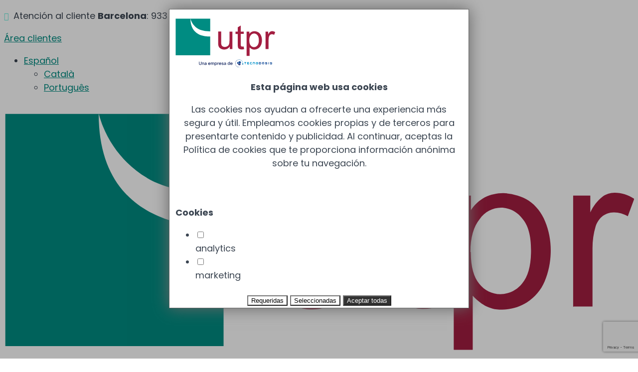

--- FILE ---
content_type: text/html; charset=UTF-8
request_url: https://utpr.es/contacto/
body_size: 21651
content:
<!DOCTYPE html>
<html lang="es-ES">
<head>
	<meta charset="UTF-8" />
<meta http-equiv="X-UA-Compatible" content="IE=edge">
	<link rel="pingback" href="https://utpr.es/xmlrpc.php" />

	<script type="text/javascript">
		document.documentElement.className = 'js';
	</script>
	
	<meta name='robots' content='index, follow, max-image-preview:large, max-snippet:-1, max-video-preview:-1' />
<script type="text/javascript">
			let jqueryParams=[],jQuery=function(r){return jqueryParams=[...jqueryParams,r],jQuery},$=function(r){return jqueryParams=[...jqueryParams,r],$};window.jQuery=jQuery,window.$=jQuery;let customHeadScripts=!1;jQuery.fn=jQuery.prototype={},$.fn=jQuery.prototype={},jQuery.noConflict=function(r){if(window.jQuery)return jQuery=window.jQuery,$=window.jQuery,customHeadScripts=!0,jQuery.noConflict},jQuery.ready=function(r){jqueryParams=[...jqueryParams,r]},$.ready=function(r){jqueryParams=[...jqueryParams,r]},jQuery.load=function(r){jqueryParams=[...jqueryParams,r]},$.load=function(r){jqueryParams=[...jqueryParams,r]},jQuery.fn.ready=function(r){jqueryParams=[...jqueryParams,r]},$.fn.ready=function(r){jqueryParams=[...jqueryParams,r]};</script>
	<!-- This site is optimized with the Yoast SEO plugin v26.6 - https://yoast.com/wordpress/plugins/seo/ -->
	<title>Contacto - UTPR</title>
	<link rel="canonical" href="https://utpr.es/contacto/" />
	<meta property="og:locale" content="es_ES" />
	<meta property="og:type" content="article" />
	<meta property="og:title" content="Contacto - UTPR" />
	<meta property="og:url" content="https://utpr.es/contacto/" />
	<meta property="og:site_name" content="UTPR" />
	<meta property="article:modified_time" content="2025-02-03T10:53:05+00:00" />
	<meta name="twitter:card" content="summary_large_image" />
	<meta name="twitter:label1" content="Tiempo de lectura" />
	<meta name="twitter:data1" content="1 minuto" />
	<script type="application/ld+json" class="yoast-schema-graph">{"@context":"https://schema.org","@graph":[{"@type":"WebPage","@id":"https://utpr.es/contacto/","url":"https://utpr.es/contacto/","name":"Contacto - UTPR","isPartOf":{"@id":"https://utpr.es/#website"},"datePublished":"2024-05-14T10:44:29+00:00","dateModified":"2025-02-03T10:53:05+00:00","breadcrumb":{"@id":"https://utpr.es/contacto/#breadcrumb"},"inLanguage":"es","potentialAction":[{"@type":"ReadAction","target":["https://utpr.es/contacto/"]}]},{"@type":"BreadcrumbList","@id":"https://utpr.es/contacto/#breadcrumb","itemListElement":[{"@type":"ListItem","position":1,"name":"Portada","item":"https://utpr.es/"},{"@type":"ListItem","position":2,"name":"Contacto"}]},{"@type":"WebSite","@id":"https://utpr.es/#website","url":"https://utpr.es/","name":"UTPR","description":"Unidad T&eacute;cnica de protecci&oacute;n radiol&oacute;gica","potentialAction":[{"@type":"SearchAction","target":{"@type":"EntryPoint","urlTemplate":"https://utpr.es/?s={search_term_string}"},"query-input":{"@type":"PropertyValueSpecification","valueRequired":true,"valueName":"search_term_string"}}],"inLanguage":"es"}]}</script>
	<!-- / Yoast SEO plugin. -->


<link rel='dns-prefetch' href='//www.googletagmanager.com' />
<link rel='dns-prefetch' href='//fonts.googleapis.com' />
<link rel="alternate" type="application/rss+xml" title="UTPR &raquo; Feed" href="https://utpr.es/feed/" />
<link rel="alternate" type="application/rss+xml" title="UTPR &raquo; Feed de los comentarios" href="https://utpr.es/comments/feed/" />
<link rel="alternate" type="text/calendar" title="UTPR &raquo; iCal Feed" href="https://utpr.es/events/?ical=1" />
<link rel="alternate" title="oEmbed (JSON)" type="application/json+oembed" href="https://utpr.es/wp-json/oembed/1.0/embed?url=https%3A%2F%2Futpr.es%2Fcontacto%2F" />
<link rel="alternate" title="oEmbed (XML)" type="text/xml+oembed" href="https://utpr.es/wp-json/oembed/1.0/embed?url=https%3A%2F%2Futpr.es%2Fcontacto%2F&#038;format=xml" />
<meta content="UTPR v.1.0.0" name="generator"/><link rel='stylesheet' id='UTPRstyles-css' href='https://utpr.es/wp-content/plugins/UTPR/assets/css/mobileMenu.css?ver=1.0' type='text/css' media='all' />
<link rel='stylesheet' id='tribe-events-pro-mini-calendar-block-styles-css' href='https://utpr.es/wp-content/plugins/events-calendar-pro/build/css/tribe-events-pro-mini-calendar-block.css?ver=7.7.11' type='text/css' media='all' />
<link rel='stylesheet' id='wp-block-library-css' href='https://utpr.es/wp-includes/css/dist/block-library/style.min.css?ver=6.9' type='text/css' media='all' />
<style id='global-styles-inline-css' type='text/css'>
:root{--wp--preset--aspect-ratio--square: 1;--wp--preset--aspect-ratio--4-3: 4/3;--wp--preset--aspect-ratio--3-4: 3/4;--wp--preset--aspect-ratio--3-2: 3/2;--wp--preset--aspect-ratio--2-3: 2/3;--wp--preset--aspect-ratio--16-9: 16/9;--wp--preset--aspect-ratio--9-16: 9/16;--wp--preset--color--black: #000000;--wp--preset--color--cyan-bluish-gray: #abb8c3;--wp--preset--color--white: #ffffff;--wp--preset--color--pale-pink: #f78da7;--wp--preset--color--vivid-red: #cf2e2e;--wp--preset--color--luminous-vivid-orange: #ff6900;--wp--preset--color--luminous-vivid-amber: #fcb900;--wp--preset--color--light-green-cyan: #7bdcb5;--wp--preset--color--vivid-green-cyan: #00d084;--wp--preset--color--pale-cyan-blue: #8ed1fc;--wp--preset--color--vivid-cyan-blue: #0693e3;--wp--preset--color--vivid-purple: #9b51e0;--wp--preset--gradient--vivid-cyan-blue-to-vivid-purple: linear-gradient(135deg,rgb(6,147,227) 0%,rgb(155,81,224) 100%);--wp--preset--gradient--light-green-cyan-to-vivid-green-cyan: linear-gradient(135deg,rgb(122,220,180) 0%,rgb(0,208,130) 100%);--wp--preset--gradient--luminous-vivid-amber-to-luminous-vivid-orange: linear-gradient(135deg,rgb(252,185,0) 0%,rgb(255,105,0) 100%);--wp--preset--gradient--luminous-vivid-orange-to-vivid-red: linear-gradient(135deg,rgb(255,105,0) 0%,rgb(207,46,46) 100%);--wp--preset--gradient--very-light-gray-to-cyan-bluish-gray: linear-gradient(135deg,rgb(238,238,238) 0%,rgb(169,184,195) 100%);--wp--preset--gradient--cool-to-warm-spectrum: linear-gradient(135deg,rgb(74,234,220) 0%,rgb(151,120,209) 20%,rgb(207,42,186) 40%,rgb(238,44,130) 60%,rgb(251,105,98) 80%,rgb(254,248,76) 100%);--wp--preset--gradient--blush-light-purple: linear-gradient(135deg,rgb(255,206,236) 0%,rgb(152,150,240) 100%);--wp--preset--gradient--blush-bordeaux: linear-gradient(135deg,rgb(254,205,165) 0%,rgb(254,45,45) 50%,rgb(107,0,62) 100%);--wp--preset--gradient--luminous-dusk: linear-gradient(135deg,rgb(255,203,112) 0%,rgb(199,81,192) 50%,rgb(65,88,208) 100%);--wp--preset--gradient--pale-ocean: linear-gradient(135deg,rgb(255,245,203) 0%,rgb(182,227,212) 50%,rgb(51,167,181) 100%);--wp--preset--gradient--electric-grass: linear-gradient(135deg,rgb(202,248,128) 0%,rgb(113,206,126) 100%);--wp--preset--gradient--midnight: linear-gradient(135deg,rgb(2,3,129) 0%,rgb(40,116,252) 100%);--wp--preset--font-size--small: 13px;--wp--preset--font-size--medium: 20px;--wp--preset--font-size--large: 36px;--wp--preset--font-size--x-large: 42px;--wp--preset--spacing--20: 0.44rem;--wp--preset--spacing--30: 0.67rem;--wp--preset--spacing--40: 1rem;--wp--preset--spacing--50: 1.5rem;--wp--preset--spacing--60: 2.25rem;--wp--preset--spacing--70: 3.38rem;--wp--preset--spacing--80: 5.06rem;--wp--preset--shadow--natural: 6px 6px 9px rgba(0, 0, 0, 0.2);--wp--preset--shadow--deep: 12px 12px 50px rgba(0, 0, 0, 0.4);--wp--preset--shadow--sharp: 6px 6px 0px rgba(0, 0, 0, 0.2);--wp--preset--shadow--outlined: 6px 6px 0px -3px rgb(255, 255, 255), 6px 6px rgb(0, 0, 0);--wp--preset--shadow--crisp: 6px 6px 0px rgb(0, 0, 0);}:root { --wp--style--global--content-size: 823px;--wp--style--global--wide-size: 1080px; }:where(body) { margin: 0; }.wp-site-blocks > .alignleft { float: left; margin-right: 2em; }.wp-site-blocks > .alignright { float: right; margin-left: 2em; }.wp-site-blocks > .aligncenter { justify-content: center; margin-left: auto; margin-right: auto; }:where(.is-layout-flex){gap: 0.5em;}:where(.is-layout-grid){gap: 0.5em;}.is-layout-flow > .alignleft{float: left;margin-inline-start: 0;margin-inline-end: 2em;}.is-layout-flow > .alignright{float: right;margin-inline-start: 2em;margin-inline-end: 0;}.is-layout-flow > .aligncenter{margin-left: auto !important;margin-right: auto !important;}.is-layout-constrained > .alignleft{float: left;margin-inline-start: 0;margin-inline-end: 2em;}.is-layout-constrained > .alignright{float: right;margin-inline-start: 2em;margin-inline-end: 0;}.is-layout-constrained > .aligncenter{margin-left: auto !important;margin-right: auto !important;}.is-layout-constrained > :where(:not(.alignleft):not(.alignright):not(.alignfull)){max-width: var(--wp--style--global--content-size);margin-left: auto !important;margin-right: auto !important;}.is-layout-constrained > .alignwide{max-width: var(--wp--style--global--wide-size);}body .is-layout-flex{display: flex;}.is-layout-flex{flex-wrap: wrap;align-items: center;}.is-layout-flex > :is(*, div){margin: 0;}body .is-layout-grid{display: grid;}.is-layout-grid > :is(*, div){margin: 0;}body{padding-top: 0px;padding-right: 0px;padding-bottom: 0px;padding-left: 0px;}:root :where(.wp-element-button, .wp-block-button__link){background-color: #32373c;border-width: 0;color: #fff;font-family: inherit;font-size: inherit;font-style: inherit;font-weight: inherit;letter-spacing: inherit;line-height: inherit;padding-top: calc(0.667em + 2px);padding-right: calc(1.333em + 2px);padding-bottom: calc(0.667em + 2px);padding-left: calc(1.333em + 2px);text-decoration: none;text-transform: inherit;}.has-black-color{color: var(--wp--preset--color--black) !important;}.has-cyan-bluish-gray-color{color: var(--wp--preset--color--cyan-bluish-gray) !important;}.has-white-color{color: var(--wp--preset--color--white) !important;}.has-pale-pink-color{color: var(--wp--preset--color--pale-pink) !important;}.has-vivid-red-color{color: var(--wp--preset--color--vivid-red) !important;}.has-luminous-vivid-orange-color{color: var(--wp--preset--color--luminous-vivid-orange) !important;}.has-luminous-vivid-amber-color{color: var(--wp--preset--color--luminous-vivid-amber) !important;}.has-light-green-cyan-color{color: var(--wp--preset--color--light-green-cyan) !important;}.has-vivid-green-cyan-color{color: var(--wp--preset--color--vivid-green-cyan) !important;}.has-pale-cyan-blue-color{color: var(--wp--preset--color--pale-cyan-blue) !important;}.has-vivid-cyan-blue-color{color: var(--wp--preset--color--vivid-cyan-blue) !important;}.has-vivid-purple-color{color: var(--wp--preset--color--vivid-purple) !important;}.has-black-background-color{background-color: var(--wp--preset--color--black) !important;}.has-cyan-bluish-gray-background-color{background-color: var(--wp--preset--color--cyan-bluish-gray) !important;}.has-white-background-color{background-color: var(--wp--preset--color--white) !important;}.has-pale-pink-background-color{background-color: var(--wp--preset--color--pale-pink) !important;}.has-vivid-red-background-color{background-color: var(--wp--preset--color--vivid-red) !important;}.has-luminous-vivid-orange-background-color{background-color: var(--wp--preset--color--luminous-vivid-orange) !important;}.has-luminous-vivid-amber-background-color{background-color: var(--wp--preset--color--luminous-vivid-amber) !important;}.has-light-green-cyan-background-color{background-color: var(--wp--preset--color--light-green-cyan) !important;}.has-vivid-green-cyan-background-color{background-color: var(--wp--preset--color--vivid-green-cyan) !important;}.has-pale-cyan-blue-background-color{background-color: var(--wp--preset--color--pale-cyan-blue) !important;}.has-vivid-cyan-blue-background-color{background-color: var(--wp--preset--color--vivid-cyan-blue) !important;}.has-vivid-purple-background-color{background-color: var(--wp--preset--color--vivid-purple) !important;}.has-black-border-color{border-color: var(--wp--preset--color--black) !important;}.has-cyan-bluish-gray-border-color{border-color: var(--wp--preset--color--cyan-bluish-gray) !important;}.has-white-border-color{border-color: var(--wp--preset--color--white) !important;}.has-pale-pink-border-color{border-color: var(--wp--preset--color--pale-pink) !important;}.has-vivid-red-border-color{border-color: var(--wp--preset--color--vivid-red) !important;}.has-luminous-vivid-orange-border-color{border-color: var(--wp--preset--color--luminous-vivid-orange) !important;}.has-luminous-vivid-amber-border-color{border-color: var(--wp--preset--color--luminous-vivid-amber) !important;}.has-light-green-cyan-border-color{border-color: var(--wp--preset--color--light-green-cyan) !important;}.has-vivid-green-cyan-border-color{border-color: var(--wp--preset--color--vivid-green-cyan) !important;}.has-pale-cyan-blue-border-color{border-color: var(--wp--preset--color--pale-cyan-blue) !important;}.has-vivid-cyan-blue-border-color{border-color: var(--wp--preset--color--vivid-cyan-blue) !important;}.has-vivid-purple-border-color{border-color: var(--wp--preset--color--vivid-purple) !important;}.has-vivid-cyan-blue-to-vivid-purple-gradient-background{background: var(--wp--preset--gradient--vivid-cyan-blue-to-vivid-purple) !important;}.has-light-green-cyan-to-vivid-green-cyan-gradient-background{background: var(--wp--preset--gradient--light-green-cyan-to-vivid-green-cyan) !important;}.has-luminous-vivid-amber-to-luminous-vivid-orange-gradient-background{background: var(--wp--preset--gradient--luminous-vivid-amber-to-luminous-vivid-orange) !important;}.has-luminous-vivid-orange-to-vivid-red-gradient-background{background: var(--wp--preset--gradient--luminous-vivid-orange-to-vivid-red) !important;}.has-very-light-gray-to-cyan-bluish-gray-gradient-background{background: var(--wp--preset--gradient--very-light-gray-to-cyan-bluish-gray) !important;}.has-cool-to-warm-spectrum-gradient-background{background: var(--wp--preset--gradient--cool-to-warm-spectrum) !important;}.has-blush-light-purple-gradient-background{background: var(--wp--preset--gradient--blush-light-purple) !important;}.has-blush-bordeaux-gradient-background{background: var(--wp--preset--gradient--blush-bordeaux) !important;}.has-luminous-dusk-gradient-background{background: var(--wp--preset--gradient--luminous-dusk) !important;}.has-pale-ocean-gradient-background{background: var(--wp--preset--gradient--pale-ocean) !important;}.has-electric-grass-gradient-background{background: var(--wp--preset--gradient--electric-grass) !important;}.has-midnight-gradient-background{background: var(--wp--preset--gradient--midnight) !important;}.has-small-font-size{font-size: var(--wp--preset--font-size--small) !important;}.has-medium-font-size{font-size: var(--wp--preset--font-size--medium) !important;}.has-large-font-size{font-size: var(--wp--preset--font-size--large) !important;}.has-x-large-font-size{font-size: var(--wp--preset--font-size--x-large) !important;}
/*# sourceURL=global-styles-inline-css */
</style>

<link rel='stylesheet' id='wp-components-css' href='https://utpr.es/wp-includes/css/dist/components/style.min.css?ver=6.9' type='text/css' media='all' />
<link rel='stylesheet' id='wp-preferences-css' href='https://utpr.es/wp-includes/css/dist/preferences/style.min.css?ver=6.9' type='text/css' media='all' />
<link rel='stylesheet' id='wp-block-editor-css' href='https://utpr.es/wp-includes/css/dist/block-editor/style.min.css?ver=6.9' type='text/css' media='all' />
<link rel='stylesheet' id='popup-maker-block-library-style-css' href='https://utpr.es/wp-content/plugins/popup-maker/dist/packages/block-library-style.css?ver=dbea705cfafe089d65f1' type='text/css' media='all' />
<link rel='stylesheet' id='contact-form-7-css' href='https://utpr.es/wp-content/plugins/contact-form-7/includes/css/styles.css?ver=6.1.4' type='text/css' media='all' />
<link rel='stylesheet' id='dashicons-css' href='https://utpr.es/wp-includes/css/dashicons.min.css?ver=6.9' type='text/css' media='all' />
<link rel='stylesheet' id='wpml-legacy-horizontal-list-0-css' href='https://utpr.es/wp-content/plugins/sitepress-multilingual-cms/templates/language-switchers/legacy-list-horizontal/style.min.css?ver=1' type='text/css' media='all' />
<link rel='stylesheet' id='wpml-menu-item-0-css' href='https://utpr.es/wp-content/plugins/sitepress-multilingual-cms/templates/language-switchers/menu-item/style.min.css?ver=1' type='text/css' media='all' />
<link rel='preload' as='style' onload='this.rel="stylesheet"' id='pixelizer-styles-css' href='https://utpr.es/wp-content/plugins/gtm-gdpr/assets/css/pixelizer.css?ver=6.9' type='text/css' media='all' />
<link rel='stylesheet' id='divi-torque-lite-modules-style-css' href='https://utpr.es/wp-content/plugins/addons-for-divi/assets/css/modules-style.css?ver=4.2.2' type='text/css' media='all' />
<link rel='stylesheet' id='divi-torque-lite-magnific-popup-css' href='https://utpr.es/wp-content/plugins/addons-for-divi/assets/libs/magnific-popup/magnific-popup.css?ver=4.2.2' type='text/css' media='all' />
<link rel='stylesheet' id='divi-torque-lite-frontend-css' href='https://utpr.es/wp-content/plugins/addons-for-divi/assets/css/frontend.css?ver=4.2.2' type='text/css' media='all' />
<link rel='stylesheet' id='grw-public-main-css-css' href='https://utpr.es/wp-content/plugins/widget-google-reviews/assets/css/public-main.css?ver=6.9.3' type='text/css' media='all' />
<link rel='stylesheet' id='cms-navigation-style-base-css' href='https://utpr.es/wp-content/plugins/wpml-cms-nav/res/css/cms-navigation-base.css?ver=1.5.6' type='text/css' media='screen' />
<link rel='stylesheet' id='cms-navigation-style-css' href='https://utpr.es/wp-content/plugins/wpml-cms-nav/res/css/cms-navigation.css?ver=1.5.6' type='text/css' media='screen' />
<link rel='stylesheet' id='et-builder-googlefonts-cached-css' href='https://fonts.googleapis.com/css?family=Poppins%3A100%2C100italic%2C200%2C200italic%2C300%2C300italic%2Cregular%2Citalic%2C500%2C500italic%2C600%2C600italic%2C700%2C700italic%2C800%2C800italic%2C900%2C900italic&#038;ver=6.9#038;subset=latin,latin-ext&#038;display=swap' type='text/css' media='all' />
<link rel='stylesheet' id='divi-style-parent-css' href='https://utpr.es/wp-content/themes/Divi/style-static.min.css?ver=4.27.4' type='text/css' media='all' />
<link rel='stylesheet' id='child-style-css' href='https://utpr.es/wp-content/themes/UTPR/style.css?v=0.67&#038;ver=6.9' type='text/css' media='all' />
<link rel='stylesheet' id='divi-style-pum-css' href='https://utpr.es/wp-content/themes/UTPR/style.css?ver=4.27.4' type='text/css' media='all' />
<script type="text/javascript" id="wpml-cookie-js-extra">
/* <![CDATA[ */
var wpml_cookies = {"wp-wpml_current_language":{"value":"es","expires":1,"path":"/"}};
var wpml_cookies = {"wp-wpml_current_language":{"value":"es","expires":1,"path":"/"}};
//# sourceURL=wpml-cookie-js-extra
/* ]]> */
</script>
<script type="text/javascript" src="https://utpr.es/wp-content/plugins/sitepress-multilingual-cms/res/js/cookies/language-cookie.js?ver=486900" id="wpml-cookie-js" defer="defer" data-wp-strategy="defer"></script>
<script type="text/javascript" defer="defer" src="https://utpr.es/wp-content/plugins/widget-google-reviews/assets/js/public-main.js?ver=6.9.3" id="grw-public-main-js-js"></script>

<!-- Fragmento de código de la etiqueta de Google (gtag.js) añadida por Site Kit -->
<!-- Fragmento de código de Google Analytics añadido por Site Kit -->
<script type="text/javascript" src="https://www.googletagmanager.com/gtag/js?id=GT-MB6D2RQ" id="google_gtagjs-js" async></script>
<script type="text/javascript" id="google_gtagjs-js-after">
/* <![CDATA[ */
window.dataLayer = window.dataLayer || [];function gtag(){dataLayer.push(arguments);}
gtag("set","linker",{"domains":["utpr.es"]});
gtag("js", new Date());
gtag("set", "developer_id.dZTNiMT", true);
gtag("config", "GT-MB6D2RQ");
 window._googlesitekit = window._googlesitekit || {}; window._googlesitekit.throttledEvents = []; window._googlesitekit.gtagEvent = (name, data) => { var key = JSON.stringify( { name, data } ); if ( !! window._googlesitekit.throttledEvents[ key ] ) { return; } window._googlesitekit.throttledEvents[ key ] = true; setTimeout( () => { delete window._googlesitekit.throttledEvents[ key ]; }, 5 ); gtag( "event", name, { ...data, event_source: "site-kit" } ); }; 
//# sourceURL=google_gtagjs-js-after
/* ]]> */
</script>
<link rel="https://api.w.org/" href="https://utpr.es/wp-json/" /><link rel="alternate" title="JSON" type="application/json" href="https://utpr.es/wp-json/wp/v2/pages/52" /><link rel="EditURI" type="application/rsd+xml" title="RSD" href="https://utpr.es/xmlrpc.php?rsd" />
<meta name="generator" content="WordPress 6.9" />
<link rel='shortlink' href='https://utpr.es/?p=52' />
<meta name="generator" content="WPML ver:4.8.6 stt:8,41,2;" />
<meta name="generator" content="Site Kit by Google 1.168.0" /><script>//if (typeof window['pixelizer'] !== 'function'){window.pixelizer=function(){};}
//window.pixelizer.cookies=new pixelizer_theCookie();

function pixelizer_theCookie()
{
	this.epuid='';
	this.types={'analytics':false,'marketing':false};
//	this.networks={'analytics':{'accepted':false,'type':'analytics'},'fb':{'accepted':false,'type':'marketing'},'bing':{'accepted':false,'type':'marketing'},'gads':{'accepted':false,'type':'marketing'},'tw':{'accepted':false,'type':'marketing'},'linkedin':{'accepted':false,'type':'marketing'},'linkedin':{'accepted':false,'type':'marketing'},'yandex':{'accepted':false,'type':'marketing'},}

	this.init=function()
	{
		let obj=this.getCookie();
		if(obj!='')
		{
			try{obj=JSON.parse(obj)}
			catch(e)
			{
				this.setCookie();
			}
			for(let prop in obj){
				if(this.hasOwnProperty(prop)){this[prop] = obj[prop];}
			}
			window.pixelizer.cookies=this;
			window.addEventListener("load",function(){pixelizer_fireEvent('pixelizerTracking');});
		}else{obj=[];window.addEventListener("load",function(){displayDialog();});}
	}

	this.setVal=function(network,status)
		{
			if((this.hasOwnProperty(network))&&(typeof status === "boolean"))this[networks][network][active]=status;
		}

	this.setAllCookies=function(value)
		{
/*			for(network in this.networks)
			{
				console.log(network);
				this.networks[network].accepted=value;
			} */
			for(type in this.types)
			{
				this.types[type]=value;
			}
			this.setCookie();
		}

	this.setCookie=function()
		{
			if(this.epuid==''){this.epuid=new Date().valueOf();}
			var d = new Date();
			d.setTime(d.getTime() + (30*24*60*60*1000));
			var expires = "expires="+ d.toUTCString();
			let privileges1=JSON.stringify(this);
			document.cookie = "pixelizer_cookies="+privileges1+ ";" + expires + ";path=/;SameSite=Strict";
		}

	this.getCookie=function()
		{
			var name = "pixelizer_cookies=";
			var decodedCookie = decodeURIComponent(document.cookie);
			var ca = decodedCookie.split(';');
			for(var i = 0; i <ca.length; i++) {
				var c = ca[i];
				while (c.charAt(0) == ' ') {
				  c = c.substring(1);
				}
				if (c.indexOf(name) == 0) {
				  return c.substring(name.length, c.length);
				}
			}
			return "";
		}

	this.init();
}


function pixelizer_acceptCookies(newprivileges)
{
	window.pixelizer.cookies=new pixelizer_theCookie();
	if((newprivileges=='all')||(newprivileges=='required'))
	{
		window.pixelizer.cookies.setAllCookies(newprivileges=='all');
		window.pixelizer.cookies.setCookie();
	}
	document.getElementById("pixelizer_acceptCookiesDialog").style.display=document.getElementById("pixelizer_bglayer").style.display="none";
	pixelizer_fireEvent('pixelizerTracking');
	pixelizer_fireEvent('pixelizerConsentUpdate');
	window.dataLayer = window.dataLayer || [];
	dataLayer.push({'event':'consent_update'});
}

function displayDialog()
{
	if(document.getElementById("pixelizer_acceptCookiesDialog"))
	{
		document.getElementById("pixelizer_acceptCookiesDialog").style.display=document.getElementById("pixelizer_bglayer").style.display="block";
	}
}

function pixelizer_fireEvent(theEvent)
{
  	var event;
	if(document.createEvent)
	{
		event = document.createEvent("HTMLEvents");
		event.initEvent(theEvent, true, true);
		event.eventName = theEvent;
		window.dispatchEvent(event);
	} 
	else
	{
		event = document.createEventObject();
		event.eventName = theEvent;
		event.eventType = theEvent;
		window.fireEvent("on" + event.eventType, event);
	}
}

function cookiePermission(network,allow)
{
/*	var privileges=new pixelizer_theCookie();
	privileges.setVal(network,allow);
	privileges.setCookie(); */

	window.pixelizer.cookies=new pixelizer_theCookie();
	window.pixelizer.cookies.setVal(network,allow);
	window.pixelizer.cookies.setCookie();

	window.pixelizer.cookies
}

function cookiePermissionByType(type,allow)
{
//	var privileges=new pixelizer_theCookie();

	window.pixelizer.cookies=new pixelizer_theCookie();
	window.pixelizer.cookies.types[type]=allow;
	for(var network in window.pixelizer.cookies.networks)
	{
		if(window.pixelizer.cookies.networks[network].type==type){window.pixelizer.cookies.networks[network].accepted=allow;}	
	}
	window.pixelizer.cookies.setCookie();
}

function pixelizer_setUid(uid)
{
	window.pixelizer.cookies=new pixelizer_theCookie();
	window.pixelizer.cookies.epuid=uid;
	privilwindow.pixelizer.cookies.setCookie();
}

</script><meta name="tec-api-version" content="v1"><meta name="tec-api-origin" content="https://utpr.es"><link rel="alternate" href="https://utpr.es/wp-json/tribe/events/v1/" /><script src='https://utpr.es/wp-content/plugins/gtm-gdpr/classes/../assets/js/cookie.js' id='pixelizer-js'></script>
		<script>
		window.pixelizer={};
		window.pixelizer.version="0.00";
		window.pixelizer.init={};window.pixelizer.networks={};window.pixelizer.networks.gtm={};window.pixelizer.networks.gtm.code="GTM-5TG9TDH";window.pixelizer.networks.gtm.enabled=true;window.pixelizer.networks.gtm.GA4syntax=true;window.pixelizer.GDPR={};window.pixelizer.GDPR.enabled=true;window.pixelizer.types={"analytics":false,"marketing":false};window.pixelizer.cookies=new pixelizer_theCookie();</script>			<!-- Google Tag Manager -->
			<script>(function(w,d,s,l,i){w[l]=w[l]||[];w[l].push({'gtm.start':
			new Date().getTime(),event:'gtm.js'});var f=d.getElementsByTagName(s)[0],
			j=d.createElement(s),dl=l!='dataLayer'?'&l='+l:'';j.async=true;j.src=
			'https://www.googletagmanager.com/gtm.js?id='+i+dl;f.parentNode.insertBefore(j,f);
			})(window,document,'script','dataLayer','GTM-5TG9TDH');
			window.dataLayer = window.dataLayer || [];
			function gtag(){dataLayer.push(arguments);}
//			dataLayer.push({'event': 'default_consent','status':{'ad_storage': 'denied','ad_user_data': 'denied','ad_personalization': 'denied','analytics_storage': 'denied'}});
		pixelizer_GoogleConfig();
			


function pixelizer_isGTMenabled(){return ((window.pixelizer.networks.gtm)&&(window.pixelizer.init.gtm)&&(window.pixelizer.networks.gtm.enabled));}
function pixelizer_isAnalyticsEnabled(){return ((window.pixelizer.networks.analytics)&&(window.pixelizer.networks.analytics.enabled)&&(window.pixelizer.networks.analytics.code!=''));}
function pixelizer_isGadsEnabled(){return ((window.pixelizer.networks.googleAds)&&(window.pixelizer.networks.googleAds.enabled)&&(window.pixelizer.networks.googleAds.code!=''));}



function pixelizer_userData()
{
	if(!(window.pixelizer.loggedUser))return;
	dataLayer.push('useremail',window.pixelizer.loggedUser.email);
}

function pixelizer_GoogleConfig()
{
	analytics_storage=((!window.pixelizer.GDPR.enabled)||(window.pixelizer.cookies.types.analytics))?"granted":"denied";

	/* Pixelizer GTM */
	if(pixelizer_isGTMenabled())
	{

		window.pixelizer.init.gtm=true;
	}
//	gtag("consent", "update", { ad_storage: (((!window.pixelizer.GDPR.enabled)||(window.pixelizer.cookies.types.marketing))?"granted":"denied"),  analytics_storage: analytics_storage, wait_for_update: 1000});
//	dataLayer.push({'event': 'default_consent'});
}


function UAtoGA4productList(products)
{
	var ga4productList=[];
	for(product in products)
	{
		ga4productList.push(UAtoGA4product(products[product]));
	}
	return ga4productList;
}

function UAtoGA4product(product)
{
 return {item_name: product.name,item_id: product.id,price: product.price,item_category: product.category,item_variant: product.variant,index: product.list_position,quantity: product.quantity};
}

function pixelizer_Woo_productTracking()
{
//	codes=window.pixelizer.networks.analytics.code.split(',');
	codes=window.pixelizer.networks.gtm.code.split(',');
	dataLayer.push({ ecommerce: null });
	if(window.pixelizer.product)
	{		
		if(window.pixelizer.networks.gtm.GA4syntax)
		{
			dataLayer.push({'event': "view_item",'ecommerce': {'items': [window.pixelizer.product]}});
		}
		else
		{
			dataLayer.push({'event':'productView','ecommerce': {'detail': {'products': [window.pixelizer.product]}}});
		}
	}
	if( (window.pixelizer.pageType=="shop")||(window.pixelizer.pageType=="productCategory")||(window.pixelizer.pageType=="productTag") )
	{
		if(window.pixelizer.networks.gtm.GA4syntax)
		{
			dataLayer.push({
				event: "view_item_list",
				ecommerce: {
					items: window.pixelizer.productList,
					'currency': window.pixelizer.currency,
				}
			});
		}
		else
		{
			dataLayer.push({
		 		'event':'productListView',
				'ecommerce': {
					'currencyCode': window.pixelizer.currency,
					'impressions': window.pixelizer.productList,
					'currency': window.pixelizer.currency,
			  }
			});
		}
	}
	if(window.pixelizer.addedToCart)
	{
		window.dataLayer.push({ ecommerce: null });
		if(window.pixelizer.networks.gtm.GA4syntax)
		{
			dataLayer.push({
				'event': "add_to_cart",
				'ecommerce': {
					'items': [window.pixelizer.addedToCart],
					'currency': window.pixelizer.currency,
				}
			});
		}
		else
		{
			dataLayer.push({
			  'event': 'addToCart',
			  'ecommerce': {
			    'currencyCode': window.pixelizer.currency,
			    'add': {
			      'products': [window.pixelizer.addedToCart]
			    }
			  }
			});
		}
	}
	if(window.pixelizer.pageType=="cart")
	{
		if(window.pixelizer.networks.gtm.GA4syntax)
		{
			dataLayer.push({
				'event': "view_cart",
				'coupon': window.pixelizer.coupons,
				'ecommerce': {
					'items': [window.pixelizer.productList],
					'currency': window.pixelizer.currency,
					}
			});
		}
		else
		{
			dataLayer.push({
				'event': 'view_cart',
				'actionField': {'coupon':window.pixelizer.coupons},
				'ecommerce': {
					'currencyCode': window.pixelizer.currency,
					'checkout': {
						'products': [window.pixelizer.productList],
			    	 },
				},
			});
		}
	}
	if(window.pixelizer.pageType=="checkout")
	{
		if(window.pixelizer.networks.gtm.GA4syntax)
		{
			dataLayer.push({
				'event': "begin_checkout",
				'coupon': window.pixelizer.coupons,
				'ecommerce': {
					'items': window.pixelizer.productList,
					'currency': window.pixelizer.currency,
					}
			});
		}
		else
		{
			dataLayer.push({
				'event': 'checkout',
				'actionField': {'coupon':window.pixelizer.coupons},
				'ecommerce': {
					'currencyCode': window.pixelizer.currency,
					'checkout': {
						'products': window.pixelizer.productList,
			    	 },
				},
			});
		}
	}
	if(window.pixelizer.pageType=="orderReceived")
	{
		for (var i = codes.length - 1; i >= 0; i--)
		{
			if(window.pixelizer.networks.gtm.GA4syntax)
			{
				dataLayer.push({
					'event': "purchase",
					'ecommerce': {
						'transaction_id': window.pixelizer.order.transaction_id,
						'affiliation': window.pixelizer.order.affiliation,
						'value': window.pixelizer.order.value,
						'tax': window.pixelizer.order.tax,
						'shipping': window.pixelizer.order.shipping,
						'currency': window.pixelizer.currency,
						'coupon': window.pixelizer.coupons,
						'items': window.pixelizer.productList
					}
				});
			}
			else
			{
				dataLayer.push({
					'event': 'purchase',
					'ecommerce': {
						'purchase': {
							'actionField': {
								'id': window.pixelizer.order.transaction_id,
								'affiliation': window.pixelizer.order.affiliation,
								'revenue': window.pixelizer.order.value,
								'tax':window.pixelizer.order.tax,
								'shipping': window.pixelizer.order.shipping,
								'coupon': window.pixelizer.coupons
								},
							'products': window.pixelizer.productList
							}
						}
					});
			}
		}
	}
	pixelizer_userData();
}

/* Add to cart AJAX = REVISAR*/
/*
(function($){$( document.body ).on( 'added_to_cart', function(event, fragments, dhash, button)
		{
			dataLayer.push({ ecommerce: null });
			dataLayer.push({
			  'event': 'addToCart',
			  'ecommerce': {
			    'currencyCode': window.pixelizer.currency,
			    'add': {
			      'products': [{'id': button.data('product_id'),'quantity': button.data('quantity')}]
			    }
			  }
			});
		})
})(jQuery);
*/

window.addEventListener('pixelizerConsentUpdate',function(event, fragments, dhash, button)
		{
			if(button!=undefined)
			{
				dataLayer.push({ ecommerce: null });
				dataLayer.push({
				  'event': 'addToCart',
				  'ecommerce': {
				    'currencyCode': window.pixelizer.currency,
				    'add': {
				      'products': [{'id': button.data('product_id'),'quantity': button.data('quantity')}]
				    }
				  }
				});
			}
		});

//window.addEventListener("load", function(){pixelizer_GoogleConfig();});

function cf7tracking()
{
	if (pixelizer_isAnalyticsReady()){window.dataLayer.push({ ecommerce: null });gtag('event', 'generate_lead', {'event_label': '".$theCF7id."','event_category':'".$form_title."'});}
}

window.addEventListener('pixelizerConsentUpdate',function()
{
	analytics_storage=((!window.pixelizer.GDPR.enabled)||(window.pixelizer.cookies.types.analytics))?"granted":"denied";
	ad_storage=((!window.pixelizer.GDPR.enabled)||(window.pixelizer.cookies.types.marketing))?"granted":"denied";
	gtag('consent','update',{'ad_storage': ad_storage,'ad_user_data': ad_storage,'ad_personalization': ad_storage,'analytics_storage': analytics_storage});
//	analytics_storage=((analytics_storage=="granted")||((analytics_storage=="denied")&&(window.pixelizer.networks.analytics)&&(window.pixelizer.networks.analytics.noCookies)))?"granted":"denied";
//	gtag("consent", "update", { ad_storage: (((!window.pixelizer.GDPR.enabled)||(window.pixelizer.cookies.types.marketing))?"granted":"denied"),  analytics_storage: analytics_storage, wait_for_update: 1000 });
//	dataLayer.push({'event': 'default_consent'});
}
);			</script>
			<!-- End Google Tag Manager -->
				<script>
				analytics_storage=((!window.pixelizer.GDPR.enabled)||(window.pixelizer.cookies.types.analytics))?"granted":"denied";
				ad_storage=((!window.pixelizer.GDPR.enabled)||(window.pixelizer.cookies.types.marketing))?"granted":"denied";
				gtag('consent','default',{'ad_storage': ad_storage,'ad_user_data': ad_storage,'ad_personalization': ad_storage,'analytics_storage': analytics_storage});
//				dataLayer.push({'event': 'default_consent','status':{'ad_storage': ad_storage,'ad_user_data': 'denied','ad_personalization': 'denied','analytics_storage': analytics_storage}});
				dataLayer.push({'event': 'consent_ready'});
		</script>
		<meta name="viewport" content="width=device-width, initial-scale=1.0, maximum-scale=1.0, user-scalable=0" /><style type="text/css" id="custom-background-css">
body.custom-background { background-color: #ffffff; }
</style>
	<link rel="icon" href="https://utpr.es/wp-content/uploads/2024/07/cropped-favicon-utpr-tecnodosis-32x32.png" sizes="32x32" />
<link rel="icon" href="https://utpr.es/wp-content/uploads/2024/07/cropped-favicon-utpr-tecnodosis-192x192.png" sizes="192x192" />
<link rel="apple-touch-icon" href="https://utpr.es/wp-content/uploads/2024/07/cropped-favicon-utpr-tecnodosis-180x180.png" />
<meta name="msapplication-TileImage" content="https://utpr.es/wp-content/uploads/2024/07/cropped-favicon-utpr-tecnodosis-270x270.png" />
<style id="et-divi-customizer-global-cached-inline-styles">body,.et_pb_column_1_2 .et_quote_content blockquote cite,.et_pb_column_1_2 .et_link_content a.et_link_main_url,.et_pb_column_1_3 .et_quote_content blockquote cite,.et_pb_column_3_8 .et_quote_content blockquote cite,.et_pb_column_1_4 .et_quote_content blockquote cite,.et_pb_blog_grid .et_quote_content blockquote cite,.et_pb_column_1_3 .et_link_content a.et_link_main_url,.et_pb_column_3_8 .et_link_content a.et_link_main_url,.et_pb_column_1_4 .et_link_content a.et_link_main_url,.et_pb_blog_grid .et_link_content a.et_link_main_url,body .et_pb_bg_layout_light .et_pb_post p,body .et_pb_bg_layout_dark .et_pb_post p{font-size:18px}.et_pb_slide_content,.et_pb_best_value{font-size:20px}body{color:#3c4652}h1,h2,h3,h4,h5,h6{color:#008c82}#et_search_icon:hover,.mobile_menu_bar:before,.mobile_menu_bar:after,.et_toggle_slide_menu:after,.et-social-icon a:hover,.et_pb_sum,.et_pb_pricing li a,.et_pb_pricing_table_button,.et_overlay:before,.entry-summary p.price ins,.et_pb_member_social_links a:hover,.et_pb_widget li a:hover,.et_pb_filterable_portfolio .et_pb_portfolio_filters li a.active,.et_pb_filterable_portfolio .et_pb_portofolio_pagination ul li a.active,.et_pb_gallery .et_pb_gallery_pagination ul li a.active,.wp-pagenavi span.current,.wp-pagenavi a:hover,.nav-single a,.tagged_as a,.posted_in a{color:#008c82}.et_pb_contact_submit,.et_password_protected_form .et_submit_button,.et_pb_bg_layout_light .et_pb_newsletter_button,.comment-reply-link,.form-submit .et_pb_button,.et_pb_bg_layout_light .et_pb_promo_button,.et_pb_bg_layout_light .et_pb_more_button,.et_pb_contact p input[type="checkbox"]:checked+label i:before,.et_pb_bg_layout_light.et_pb_module.et_pb_button{color:#008c82}.footer-widget h4{color:#008c82}.et-search-form,.nav li ul,.et_mobile_menu,.footer-widget li:before,.et_pb_pricing li:before,blockquote{border-color:#008c82}.et_pb_counter_amount,.et_pb_featured_table .et_pb_pricing_heading,.et_quote_content,.et_link_content,.et_audio_content,.et_pb_post_slider.et_pb_bg_layout_dark,.et_slide_in_menu_container,.et_pb_contact p input[type="radio"]:checked+label i:before{background-color:#008c82}.container,.et_pb_row,.et_pb_slider .et_pb_container,.et_pb_fullwidth_section .et_pb_title_container,.et_pb_fullwidth_section .et_pb_title_featured_container,.et_pb_fullwidth_header:not(.et_pb_fullscreen) .et_pb_fullwidth_header_container{max-width:1640px}.et_boxed_layout #page-container,.et_boxed_layout.et_non_fixed_nav.et_transparent_nav #page-container #top-header,.et_boxed_layout.et_non_fixed_nav.et_transparent_nav #page-container #main-header,.et_fixed_nav.et_boxed_layout #page-container #top-header,.et_fixed_nav.et_boxed_layout #page-container #main-header,.et_boxed_layout #page-container .container,.et_boxed_layout #page-container .et_pb_row{max-width:1800px}a{color:#008c82}.nav li ul{border-color:#2ea3f2}#page-container #top-header{background-color:#008c82!important}#et-secondary-nav li ul{background-color:#008c82}#main-header .nav li ul a{color:rgba(0,0,0,0.7)}.footer-widget,.footer-widget li,.footer-widget li a,#footer-info{font-size:14px}.footer-widget .et_pb_widget div,.footer-widget .et_pb_widget ul,.footer-widget .et_pb_widget ol,.footer-widget .et_pb_widget label{line-height:1.7em}#et-footer-nav .bottom-nav li.current-menu-item a{color:#2ea3f2}body .et_pb_bg_layout_light.et_pb_button:hover,body .et_pb_bg_layout_light .et_pb_button:hover,body .et_pb_button:hover{border-radius:0px}@media only screen and (min-width:981px){#main-footer .footer-widget h4,#main-footer .widget_block h1,#main-footer .widget_block h2,#main-footer .widget_block h3,#main-footer .widget_block h4,#main-footer .widget_block h5,#main-footer .widget_block h6{font-size:18px}.et_header_style_centered.et_hide_primary_logo #main-header:not(.et-fixed-header) .logo_container,.et_header_style_centered.et_hide_fixed_logo #main-header.et-fixed-header .logo_container{height:11.88px}}@media only screen and (min-width:2050px){.et_pb_row{padding:41px 0}.et_pb_section{padding:82px 0}.single.et_pb_pagebuilder_layout.et_full_width_page .et_post_meta_wrapper{padding-top:123px}.et_pb_fullwidth_section{padding:0}}h1,h1.et_pb_contact_main_title,.et_pb_title_container h1{font-size:28px}h2,.product .related h2,.et_pb_column_1_2 .et_quote_content blockquote p{font-size:24px}h3{font-size:20px}h4,.et_pb_circle_counter h3,.et_pb_number_counter h3,.et_pb_column_1_3 .et_pb_post h2,.et_pb_column_1_4 .et_pb_post h2,.et_pb_blog_grid h2,.et_pb_column_1_3 .et_quote_content blockquote p,.et_pb_column_3_8 .et_quote_content blockquote p,.et_pb_column_1_4 .et_quote_content blockquote p,.et_pb_blog_grid .et_quote_content blockquote p,.et_pb_column_1_3 .et_link_content h2,.et_pb_column_3_8 .et_link_content h2,.et_pb_column_1_4 .et_link_content h2,.et_pb_blog_grid .et_link_content h2,.et_pb_column_1_3 .et_audio_content h2,.et_pb_column_3_8 .et_audio_content h2,.et_pb_column_1_4 .et_audio_content h2,.et_pb_blog_grid .et_audio_content h2,.et_pb_column_3_8 .et_pb_audio_module_content h2,.et_pb_column_1_3 .et_pb_audio_module_content h2,.et_pb_gallery_grid .et_pb_gallery_item h3,.et_pb_portfolio_grid .et_pb_portfolio_item h2,.et_pb_filterable_portfolio_grid .et_pb_portfolio_item h2{font-size:16px}h5{font-size:14px}h6{font-size:13px}.et_pb_slide_description .et_pb_slide_title{font-size:42px}.et_pb_gallery_grid .et_pb_gallery_item h3,.et_pb_portfolio_grid .et_pb_portfolio_item h2,.et_pb_filterable_portfolio_grid .et_pb_portfolio_item h2,.et_pb_column_1_4 .et_pb_audio_module_content h2{font-size:14px}@media only screen and (max-width:980px){.et_header_style_centered .mobile_nav .select_page,.et_header_style_split .mobile_nav .select_page,.et_mobile_menu li a,.mobile_menu_bar:before,.et_nav_text_color_light #top-menu>li>a,.et_nav_text_color_dark #top-menu>li>a,#top-menu a,.et_mobile_menu li a,#et_search_icon:before,#et_top_search .et-search-form input,.et_search_form_container input,#et-top-navigation .et-cart-info{color:#3c4652}.et_close_search_field:after{color:#3c4652!important}.et_search_form_container input::-moz-placeholder{color:#3c4652}.et_search_form_container input::-webkit-input-placeholder{color:#3c4652}.et_search_form_container input:-ms-input-placeholder{color:#3c4652}}	h1,h2,h3,h4,h5,h6{font-family:'Poppins',Helvetica,Arial,Lucida,sans-serif}body,input,textarea,select{font-family:'Poppins',Helvetica,Arial,Lucida,sans-serif}</style><link rel='stylesheet' id='wpml-legacy-dropdown-0-css' href='https://utpr.es/wp-content/plugins/sitepress-multilingual-cms/templates/language-switchers/legacy-dropdown/style.min.css?ver=1' type='text/css' media='all' />
</head>
<body class="wp-singular page-template-default page page-id-52 custom-background wp-theme-Divi wp-child-theme-UTPR et-tb-has-template et-tb-has-header et-tb-has-footer tribe-no-js et_button_no_icon et_pb_button_helper_class et_cover_background et_pb_gutter osx et_pb_gutters3 et_pb_pagebuilder_layout et_no_sidebar et_divi_theme et-db">
	<div id="page-container">
<div id="et-boc" class="et-boc">
			
		<header class="et-l et-l--header">
			<div class="et_builder_inner_content et_pb_gutters3">
		<div id="preHeader" class="et_pb_section et_pb_section_0_tb_header et_pb_sticky_module et_section_regular" >
				
				
				
				
				
				
				<div class="et_pb_row et_pb_row_0_tb_header">
				<div class="et_pb_column et_pb_column_3_5 et_pb_column_0_tb_header  et_pb_css_mix_blend_mode_passthrough">
				
				
				
				
				<div class="et_pb_module et_pb_text et_pb_text_0_tb_header  et_pb_text_align_left et_pb_bg_layout_light">
				
				
				
				
				<div class="et_pb_text_inner"><p><span class="et-pb-icon" style="font-size: 1rem; margin-right: .25em;color:#61EBDA">&#xe027;</span> Atención al cliente <strong>Barcelona</strong>: 933 681 355 &#8211; <strong>Madrid</strong>: 910 211 975</p></div>
			</div>
			</div><div class="et_pb_column et_pb_column_2_5 et_pb_column_1_tb_header  et_pb_css_mix_blend_mode_passthrough et-last-child">
				
				
				
				
				<div class="et_pb_module et_pb_text et_pb_text_1_tb_header  et_pb_text_align_left et_pb_bg_layout_light">
				
				
				
				
				<div class="et_pb_text_inner"><a href="https://utpr.es/area-de-clientes/">Área clientes</a>
<div
	 class="wpml-ls-sidebars- wpml-ls wpml-ls-legacy-dropdown js-wpml-ls-legacy-dropdown">
	<ul role="menu">

		<li role="none" tabindex="0" class="wpml-ls-slot- wpml-ls-item wpml-ls-item-es wpml-ls-current-language wpml-ls-last-item wpml-ls-item-legacy-dropdown">
			<a href="#" class="js-wpml-ls-item-toggle wpml-ls-item-toggle" role="menuitem" title="Cambiar a Español">
                <span class="wpml-ls-native" role="menuitem">Español</span></a>

			<ul class="wpml-ls-sub-menu" role="menu">
				
					<li class="wpml-ls-slot- wpml-ls-item wpml-ls-item-ca wpml-ls-first-item" role="none">
						<a href="https://utpr.es/ca/contacte/" class="wpml-ls-link" role="menuitem" aria-label="Cambiar a Català" title="Cambiar a Català">
                            <span class="wpml-ls-native" lang="ca">Català</span></a>
					</li>

				
					<li class="wpml-ls-slot- wpml-ls-item wpml-ls-item-pt-pt" role="none">
						<a href="https://utpr.es/pt-pt/contato/" class="wpml-ls-link" role="menuitem" aria-label="Cambiar a Português" title="Cambiar a Português">
                            <span class="wpml-ls-native" lang="pt-pt">Português</span></a>
					</li>

							</ul>

		</li>

	</ul>
</div>
</div>
			</div>
			</div>
				
				
				
				
			</div>
				
				
			</div><div id="UTPR-header" class="et_pb_section et_pb_section_1_tb_header et_pb_sticky_module et_section_regular et_pb_section--with-menu" >
				
				
				
				
				
				
				<div class="et_pb_row et_pb_row_1_tb_header et_pb_equal_columns et_pb_row--with-menu">
				<div class="et_pb_column et_pb_column_1_4 et_pb_column_2_tb_header  et_pb_css_mix_blend_mode_passthrough">
				
				
				
				
				<div id="theLogo" class="et_pb_module et_pb_image et_pb_image_0_tb_header">
				
				
				
				
				<a href="https://utpr.es/"><span class="et_pb_image_wrap "><img decoding="async" src="https://utpr.es//wp-content/uploads/2024/06/head-logo.svg" alt="Logo UTPR Tecnodosis" title="head-logo" class="wp-image-872" /></span></a>
			</div>
			</div><div class="et_pb_column et_pb_column_3_4 et_pb_column_3_tb_header  et_pb_css_mix_blend_mode_passthrough et-last-child et_pb_column--with-menu">
				
				
				
				
				<div class="et_pb_module et_pb_menu et_pb_menu_0_tb_header et_pb_bg_layout_light  et_pb_text_align_left et_dropdown_animation_fade et_pb_menu--without-logo et_pb_menu--style-left_aligned">
					
					
					
					
					<div class="et_pb_menu_inner_container clearfix">
						
						<div class="et_pb_menu__wrap">
							<div class="et_pb_menu__menu">
								<nav class="et-menu-nav"><ul id="menu-principal" class="et-menu nav"><li class="et_pb_menu_page_id-36 menu-item menu-item-type-post_type menu-item-object-page menu-item-has-children menu-item-63"><a href="https://utpr.es/proteccion-radiologica/">Protección Radiológica</a>
<ul class="sub-menu">
	<li class="et_pb_menu_page_id-137 menu-item menu-item-type-post_type menu-item-object-page menu-item-311"><a href="https://utpr.es/proteccion-radiologica-utpr/">Protección Radiológica (UTPR)</a></li>
	<li class="et_pb_menu_page_id-314 menu-item menu-item-type-post_type menu-item-object-page menu-item-345"><a href="https://utpr.es/dosimetria/">Dosimetría</a></li>
	<li class="et_pb_menu_page_id-316 menu-item menu-item-type-post_type menu-item-object-page menu-item-484"><a href="https://utpr.es/control-gas-radon/">Control de Gas Radón</a></li>
</ul>
</li>
<li class="et_pb_menu_page_id-318 menu-item menu-item-type-post_type menu-item-object-page menu-item-344"><a href="https://utpr.es/residuos-sanitarios/">Gestión de residuos</a></li>
<li class="et_pb_menu_page_id-37 menu-item menu-item-type-post_type menu-item-object-page menu-item-has-children menu-item-62"><a href="https://utpr.es/salud-ambiental/">Salud Ambiental</a>
<ul class="sub-menu">
	<li class="et_pb_menu_page_id-320 menu-item menu-item-type-post_type menu-item-object-page menu-item-349"><a href="https://utpr.es/legionela/">Control de Legionella</a></li>
	<li class="et_pb_menu_page_id-11062 menu-item menu-item-type-post_type menu-item-object-page menu-item-11135"><a href="https://utpr.es/control-de-plagas/">Control de Plagas</a></li>
</ul>
</li>
<li class="et_pb_menu_page_id-38 menu-item menu-item-type-post_type menu-item-object-page menu-item-has-children menu-item-61"><a href="https://utpr.es/cumplimiento-normativo/">Cumplimiento Normativo</a>
<ul class="sub-menu">
	<li class="et_pb_menu_page_id-312 menu-item menu-item-type-post_type menu-item-object-page menu-item-350"><a href="https://utpr.es/licencias-sanitarias/">Licencias Sanitarias</a></li>
	<li class="et_pb_menu_page_id-324 menu-item menu-item-type-post_type menu-item-object-page menu-item-348"><a href="https://utpr.es/proteccion-datos/">Protección de datos</a></li>
	<li class="et_pb_menu_page_id-329 menu-item menu-item-type-post_type menu-item-object-page menu-item-346"><a href="https://utpr.es/igualdad-laboral/">Medidas de igualdad</a></li>
	<li class="et_pb_menu_page_id-326 menu-item menu-item-type-post_type menu-item-object-page menu-item-347"><a href="https://utpr.es/riesgos-laborales/">Prevención de Riesgos Laborales</a></li>
	<li class="et_pb_menu_page_id-9701 menu-item menu-item-type-post_type menu-item-object-page menu-item-10065"><a href="https://utpr.es/certificacion-une-179001-calidad-en-clinicas-dentales/">Certificación</a></li>
</ul>
</li>
<li class="et_pb_menu_page_id-47 menu-item menu-item-type-post_type menu-item-object-page menu-item-has-children menu-item-60"><a href="https://utpr.es/formacion/">Formación</a>
<ul class="sub-menu">
	<li class="et_pb_menu_page_id-331 menu-item menu-item-type-post_type menu-item-object-page menu-item-342"><a href="https://utpr.es/instalaciones-radiodiagnostico/">Instalaciones Radiodiagnóstico</a></li>
	<li class="et_pb_menu_page_id-322 menu-item menu-item-type-post_type menu-item-object-page menu-item-343"><a href="https://utpr.es/primeros-auxilios/">Primeros Auxilios y Soporte Vital</a></li>
	<li class="et_pb_menu_page_id-11 menu-item menu-item-type-taxonomy menu-item-object-tribe_events_cat menu-item-8690"><a href="https://utpr.es/events/category/formacion/">Calendario de cursos</a></li>
	<li class="et_pb_menu_page_id-8619 menu-item menu-item-type-custom menu-item-object-custom menu-item-8619"><a target="_blank" href="https://campus.utpr.es/login/index.php">Campus online</a></li>
</ul>
</li>
<li class="et_pb_menu_page_id-11375 menu-item menu-item-type-custom menu-item-object-custom menu-item-has-children menu-item-11375"><a href="#">Conócenos</a>
<ul class="sub-menu">
	<li class="et_pb_menu_page_id-48 menu-item menu-item-type-post_type menu-item-object-page menu-item-65"><a href="https://utpr.es/nosotros/">Quiénes somos</a></li>
	<li class="et_pb_menu_page_id-49 menu-item menu-item-type-post_type menu-item-object-page menu-item-59"><a href="https://utpr.es/blog/">Blog</a></li>
	<li class="et_pb_menu_page_id-10245 menu-item menu-item-type-post_type menu-item-object-page menu-item-10358"><a href="https://utpr.es/trabaja-con-nosotros/">Trabaja con nosotros</a></li>
</ul>
</li>
<li class="et_pb_button et_pb_menu_page_id-52 menu-item menu-item-type-post_type menu-item-object-page current-menu-item page_item page-item-52 current_page_item menu-item-58"><a href="https://utpr.es/contacto/" aria-current="page">Contacto</a></li>
<li class="mobile et_pb_menu_page_id-9998 menu-item menu-item-type-post_type menu-item-object-page menu-item-10052"><a href="https://utpr.es/area-de-clientes/">Área de clientes</a></li>
<li class="menu-item wpml-ls-slot-4 wpml-ls-item wpml-ls-item-es wpml-ls-current-language wpml-ls-menu-item wpml-ls-last-item menu-item-type-wpml_ls_menu_item menu-item-object-wpml_ls_menu_item menu-item-has-children menu-item-wpml-ls-4-es"><a href="https://utpr.es/contacto/" role="menuitem"><span class="wpml-ls-native" lang="es">Español</span></a>
<ul class="sub-menu">
	<li class="menu-item wpml-ls-slot-4 wpml-ls-item wpml-ls-item-ca wpml-ls-menu-item wpml-ls-first-item menu-item-type-wpml_ls_menu_item menu-item-object-wpml_ls_menu_item menu-item-wpml-ls-4-ca"><a href="https://utpr.es/ca/contacte/" title="Cambiar a Català" aria-label="Cambiar a Català" role="menuitem"><span class="wpml-ls-native" lang="ca">Català</span></a></li>
	<li class="menu-item wpml-ls-slot-4 wpml-ls-item wpml-ls-item-pt-pt wpml-ls-menu-item menu-item-type-wpml_ls_menu_item menu-item-object-wpml_ls_menu_item menu-item-wpml-ls-4-pt-pt"><a href="https://utpr.es/pt-pt/contato/" title="Cambiar a Português" aria-label="Cambiar a Português" role="menuitem"><span class="wpml-ls-native" lang="pt-pt">Português</span></a></li>
</ul>
</li>
</ul></nav>
							</div>
							
							
							<div class="et_mobile_nav_menu">
				<div class="mobile_nav closed">
					<span class="mobile_menu_bar"></span>
				</div>
			</div>
						</div>
						
					</div>
				</div>
			</div>
				
				
				
				
			</div>
				
				
			</div>		</div>
	</header>
	<div id="et-main-area">
	
<div id="main-content">


			
				<article id="post-52" class="post-52 page type-page status-publish hentry">

				
					<div class="entry-content">
					<div class="et-l et-l--post">
			<div class="et_builder_inner_content et_pb_gutters3">
		<div class="et_pb_section et_pb_section_0 et_pb_fullwidth_section et_section_regular" >
				
				
				
				
				
				
				<div class="et_pb_module et_pb_fullwidth_slider_0 et_pb_slider">
				<div class="et_pb_slides">
					<div class="et_pb_slide et_pb_slide_0 et_pb_bg_layout_dark et_pb_media_alignment_center et-pb-active-slide" data-slide-id="et_pb_slide_0">
				
				
				<div class="et_pb_container clearfix">
					<div class="et_pb_slider_container_inner">
						
						<div class="et_pb_slide_description">
							<h1 class="et_pb_slide_title"><a href="#theForm">Contacto</a></h1><div class="et_pb_slide_content"><p>Si busca asesoramiento experto, o formación especializada en protección radiológica, póngase en contacto con nuestro equipo hoy mismo para descubrir cómo podemos ayudarle.</p>
<p>Prestamos nuestros servicios en toda <strong>España, Portugal y Andorra</strong></p></div>
							<div class="et_pb_button_wrapper"><a class="et_pb_button et_pb_more_button" href="#theForm">Contactar</a></div>
						</div>
					</div>
				</div>
				
				
				
			</div>
			
				</div>
				
			</div>
			
				
				
			</div><div id="contactPage" class="et_pb_section et_pb_section_1 et_section_regular" >
				
				
				
				
				
				
				<div class="et_pb_row et_pb_row_0">
				<div class="et_pb_column et_pb_column_2_5 et_pb_column_0  et_pb_css_mix_blend_mode_passthrough" id="contactInformation">
				
				
				
				
				<div class="et_pb_module et_pb_text et_pb_text_0  et_pb_text_align_left et_pb_bg_layout_light">
				
				
				
				
				<div class="et_pb_text_inner"><h3>Atención al cliente</h3>
<p><a href="tel:+34933681355">933 681 355</a></p></div>
			</div><div class="et_pb_module et_pb_text et_pb_text_1  et_pb_text_align_left et_pb_bg_layout_light">
				
				
				
				
				<div class="et_pb_text_inner"><h3>Equipo de ventas y asesoramiento</h3>
<p><a href="tel:+34910211975">910 211 975</a> (Madrid)</p>
<p><a href="tel:+34931838065">931 838 065</a> (Barcelona)</p>
<p><span class="et-pb-icon" style="font-size: 1rem; color: #3c4652;">}</span> Lunes a jueves: 9:00h &#8211; 14:00h y 15:00h &#8211; 19:00h<br /><span style="display: inline-block; width: 1em;"> </span> Viernes: 9:00h &#8211; 15:00h</p>
<p><a href="mailto:info@utpr.es">info@utpr.es</a></p></div>
			</div><div class="et_pb_module et_pb_text et_pb_text_2  et_pb_text_align_left et_pb_bg_layout_light">
				
				
				
				
				<div class="et_pb_text_inner"><h3>Síganos</h3>
<p>&nbsp;</p>
<p><a href="https://www.facebook.com/profile.php?id=100090416211601" target="_blank" rel="noopener"><span class="et-pb-icon" style="color: #3c4652; font-size: 2em; margin-right: .5em;"></span></a> <a href="https://instagram.com/utpr_es" target="_blank" rel="noopener"><span class="et-pb-icon" style="color: #3c4652; font-size: 2em; margin-right: .5em;"></span></a> <a href="https://es.linkedin.com/company/utpr" target="_blank" rel="noopener"><span class="et-pb-icon" style="color: #3c4652; font-size: 2em;"></span></a></p></div>
			</div>
			</div><div class="et_pb_column et_pb_column_3_5 et_pb_column_1  et_pb_css_mix_blend_mode_passthrough et-last-child" id="theForm">
				
				
				
				
				<div class="et_pb_module et_pb_text et_pb_text_3 bigText strong  et_pb_text_align_left et_pb_bg_layout_light">
				
				
				
				
				<div class="et_pb_text_inner"><p style="text-align: center;">Rellene el formulario y uno de nuestros expertos <strong>le contactará lo antes posible</strong></p></div>
			</div><div class="et_pb_module et_pb_text et_pb_text_4  et_pb_text_align_left et_pb_bg_layout_light">
				
				
				
				
				<div class="et_pb_text_inner">
<div class="wpcf7 no-js" id="wpcf7-f6-p52-o1" lang="es-ES" dir="ltr" data-wpcf7-id="6">
<div class="screen-reader-response"><p role="status" aria-live="polite" aria-atomic="true"></p> <ul></ul></div>
<form action="/contacto/#wpcf7-f6-p52-o1" method="post" class="wpcf7-form init" aria-label="Formulario de contacto" novalidate="novalidate" data-status="init">
<fieldset class="hidden-fields-container"><input type="hidden" name="_wpcf7" value="6" /><input type="hidden" name="_wpcf7_version" value="6.1.4" /><input type="hidden" name="_wpcf7_locale" value="es_ES" /><input type="hidden" name="_wpcf7_unit_tag" value="wpcf7-f6-p52-o1" /><input type="hidden" name="_wpcf7_container_post" value="52" /><input type="hidden" name="_wpcf7_posted_data_hash" value="" /><input type="hidden" name="_wpcf7_recaptcha_response" value="" />
</fieldset>
<div class="et_pb_row et_pb_row_0">
	<div class="et_pb_column et_pb_column_1_2 et_pb_column_0  et_pb_css_mix_blend_mode_passthrough">
		<p><label> <span class="wpcf7-form-control-wrap" data-name="your-name"><input size="40" maxlength="400" class="wpcf7-form-control wpcf7-text wpcf7-validates-as-required" autocomplete="name" aria-required="true" aria-invalid="false" placeholder="Nombre" value="" type="text" name="your-name" /></span> </label>
		</p>
	</div>
	<div class="et_pb_column et_pb_column_1_2 et_pb_column_1  et_pb_css_mix_blend_mode_passthrough et-last-child">
		<p><label> <span class="wpcf7-form-control-wrap" data-name="your-email"><input size="40" maxlength="400" class="wpcf7-form-control wpcf7-email wpcf7-validates-as-required wpcf7-text wpcf7-validates-as-email" autocomplete="email" aria-required="true" aria-invalid="false" placeholder="email" value="" type="email" name="your-email" /></span> </label>
		</p>
	</div>
</div>
<div class="et_pb_row et_pb_row_0">
	<div class="et_pb_column et_pb_column_1_2 et_pb_column_0  et_pb_css_mix_blend_mode_passthrough">
		<p><label> <span class="wpcf7-form-control-wrap" data-name="your-company"><input size="40" maxlength="400" class="wpcf7-form-control wpcf7-text wpcf7-validates-as-required" autocomplete="email" aria-required="true" aria-invalid="false" placeholder="Empresa" value="" type="text" name="your-company" /></span> </label>
		</p>
	</div>
	<div class="et_pb_column et_pb_column_1_2 et_pb_column_1  et_pb_css_mix_blend_mode_passthrough et-last-child">
		<p><label> <span class="wpcf7-form-control-wrap" data-name="tel-328"><input size="40" maxlength="400" class="wpcf7-form-control wpcf7-tel wpcf7-validates-as-required wpcf7-text wpcf7-validates-as-tel" aria-required="true" aria-invalid="false" placeholder="Teléfono" value="" type="tel" name="tel-328" /></span> </label>
		</p>
	</div>
</div>
<div class="et_pb_row et_pb_row_0">
	<div class="et_pb_column et_pb_column_4_4 et_pb_column_0  et_pb_css_mix_blend_mode_passthrough et-last-child">
		<p><label> <span class="wpcf7-form-control-wrap" data-name="your-message"><textarea cols="40" rows="10" maxlength="2000" class="wpcf7-form-control wpcf7-textarea wpcf7-validates-as-required" aria-required="true" aria-invalid="false" placeholder="Mensaje" name="your-message"></textarea></span> </label>
		</p>
	</div>
</div>
<div class="et_pb_row et_pb_row_0">
	<div class="et_pb_column et_pb_column_4_4 et_pb_column_0  et_pb_css_mix_blend_mode_passthrough et-last-child">
		<p><span class="wpcf7-form-control-wrap" data-name="acceptance-733"><span class="wpcf7-form-control wpcf7-acceptance"><span class="wpcf7-list-item"><label><input type="checkbox" name="acceptance-733" value="1" aria-invalid="false" /><span class="wpcf7-list-item-label">He leído y acepto la <a href="https://utpr.es//politica-privacidad/" target="_blank">Política de Privacidad</a>, <a href="https://utpr.es//politica-de-cookies/" target="_blank">Cookies</a> y el <a href="https://utpr.es//aviso-legal/" target="_blank">Aviso legal</a></span></label></span></span></span>
		</p>
	</div>
</div>
<p><input class="wpcf7-form-control wpcf7-submit has-spinner" type="submit" value="Enviar" />
<input class="wpcf7-form-control wpcf7-hidden" id="pagetitle" value="" type="hidden" name="pagetitle" /><script>// Espera a que el DOM esté completamente cargado
document.addEventListener("DOMContentLoaded", function() {
 var h1Element = document.querySelector(".et_pb_slide_title");
 if (h1Element) {
 var h1Text = h1Element.textContent;
 var pageTitleField = document.getElementById("pagetitle");
 if (pageTitleField) {
 pageTitleField.value = h1Text;
 } 
 } 
});</script>
</p><input type='hidden' class='wpcf7-pum' value='{"closepopup":false,"closedelay":0,"openpopup":false,"openpopup_id":0}' /><div class="wpcf7-response-output" aria-hidden="true"></div>
</form>
</div>
</div>
			</div>
			</div>
				
				
				
				
			</div>
				
				
			</div>		</div>
	</div>
						</div>

				
				</article>

			

</div>

	<footer class="et-l et-l--footer">
			<div class="et_builder_inner_content et_pb_gutters3"><div class="et_pb_section et_pb_section_0_tb_footer et_pb_with_background et_section_regular et_pb_section--with-menu" >
				
				
				
				
				
				
				<div class="et_pb_row et_pb_row_0_tb_footer">
				<div class="et_pb_column et_pb_column_1_3 et_pb_column_0_tb_footer  et_pb_css_mix_blend_mode_passthrough">
				
				
				
				
				<div class="et_pb_module et_pb_image et_pb_image_0_tb_footer">
				
				
				
				
				<span class="et_pb_image_wrap "><img decoding="async" src="https://utpr.es//wp-content/uploads/2024/06/head-logo-UTPR-white.svg" alt="Logo UTPR Tecnodosis White" title="head-logo-UTPR-white" class="wp-image-878" /></span>
			</div><div class="et_pb_module et_pb_text et_pb_text_0_tb_footer  et_pb_text_align_left et_pb_bg_layout_light">
				
				
				
				
				<div class="et_pb_text_inner"><h3>Prestamos servicio en toda España, Andorra y Portugal.</h3>
<p>&nbsp;</p></div>
			</div><div class="et_pb_module et_pb_text et_pb_text_1_tb_footer  et_pb_text_align_left et_pb_bg_layout_light">
				
				
				
				
				<div class="et_pb_text_inner"><p><a href="https://sdpe.utpr.es/login" target="_blank" rel="noopener">Área de clientes</a></p>
<p><span class="et-pb-icon" style="font-size: 1rem; margin-right: .25em;">p</span> <a href="https://utpr.es//blog/">Información</a></p>
<p><a href="https://utpr.es/trabaja-con-nosotros/">Trabaja con nosotros</a></p></div>
			</div>
			</div><div class="et_pb_column et_pb_column_1_3 et_pb_column_1_tb_footer  et_pb_css_mix_blend_mode_passthrough">
				
				
				
				
				<div class="et_pb_module et_pb_text et_pb_text_2_tb_footer  et_pb_text_align_left et_pb_bg_layout_light">
				
				
				
				
				<div class="et_pb_text_inner"><h3>Atención al cliente</h3>
<p><a href="tel:+34933681355">+34 933 681 355</a><br />
<a href="tel:+351707507378">+351 707 507 378</a></div>
			</div><div class="et_pb_module et_pb_text et_pb_text_3_tb_footer  et_pb_text_align_left et_pb_bg_layout_light">
				
				
				
				
				<div class="et_pb_text_inner"><h3>Equipo de ventas y asesoramiento</h3>
<p><a href="tel:910211975">910 211 975</a> (Madrid)</p>
<p><a href="tel:931838065">931 838 065</a> (Barcelona)</p></div>
			</div><div class="et_pb_module et_pb_text et_pb_text_4_tb_footer  et_pb_text_align_left et_pb_bg_layout_light">
				
				
				
				
				<div class="et_pb_text_inner"><p><span class="et-pb-icon" style="font-size: 1rem; margin-right: .25em;">}</span>Lunes a jueves: 9:00h &#8211; 14:00h y 15:00h &#8211; 19:00h</p>
<p>Viernes: 8:00h &#8211; 15:00h</p></div>
			</div><div class="et_pb_module et_pb_text et_pb_text_5_tb_footer  et_pb_text_align_left et_pb_bg_layout_light">
				
				
				
				
				<div class="et_pb_text_inner"><a href="mailto:info@utpr.es">info@utpr.es</a></div>
			</div>
			</div><div class="et_pb_column et_pb_column_1_3 et_pb_column_2_tb_footer  et_pb_css_mix_blend_mode_passthrough et-last-child">
				
				
				
				
				<div class="et_pb_module et_pb_text et_pb_text_6_tb_footer  et_pb_text_align_left et_pb_bg_layout_light">
				
				
				
				
				<div class="et_pb_text_inner"><h3>Síganos</h3>
<p><a href="https://www.facebook.com/profile.php?id=100090416211601" target="_blank" rel="noopener"><span class="et-pb-icon"></span></a> <a href="https://instagram.com/utpr_es" target="_blank" rel="noopener"><span class="et-pb-icon"></span></a> <a href="https://es.linkedin.com/company/utpr" target="_blank" rel="noopener"><span class="et-pb-icon"></span></a></p></div>
			</div><div class="et_pb_module et_pb_text et_pb_text_7_tb_footer  et_pb_text_align_left et_pb_bg_layout_light">
				
				
				
				
				<div class="et_pb_text_inner"><h3>Colaboramos</h3>
<p><img loading="lazy" decoding="async" src="https://utpr.es/wp-content/uploads/2025/03/sello_CAS_Tecnodosis.png" width="150" height="150" alt="" class="wp-image-10164 alignnone size-thumbnail" /><img loading="lazy" decoding="async" src="https://utpr.es/wp-content/uploads/2025/02/2025_Empresas_Color_CAST-1-1024x1024.png" width="150" height="150" alt="Fundación Pasqual Maragall" style="margin-left:1em" class="wp-image-10449 alignnone size-large" /></div>
			</div><div class="et_pb_module et_pb_text et_pb_text_8_tb_footer  et_pb_text_align_left et_pb_bg_layout_light">
				
				
				
				
				<div class="et_pb_text_inner"><h3>Certificaciones</h3></div>
			</div><div class="et_pb_module et_pb_image et_pb_image_1_tb_footer">
				
				
				
				
				<a href="https://utpr.es/wp-content/uploads/2024/12/AENOR-ER-07012018-28-11-2024_renovacion-2024.pdf" target="_blank"><span class="et_pb_image_wrap "><img loading="lazy" decoding="async" width="264" height="225" src="https://utpr.es/wp-content/uploads/2024/12/Logo_Aenor_ISO9001.png" alt="Sello AENOR ISO 9001" title="Logo_Aenor_ISO9001" class="wp-image-10066" /></span></a>
			</div><div class="et_pb_module et_pb_image et_pb_image_2_tb_footer">
				
				
				
				
				<a href="https://utpr.es/wp-content/uploads/2024/09/CERT_ENAC_1519_LE_2736_rev0.pdf" target="_blank"><span class="et_pb_image_wrap "><img loading="lazy" decoding="async" width="660" height="890" src="https://utpr.es/wp-content/uploads/2024/12/logo_ENAC-1.png" alt="Logo ENAC ISO 17025" title="logo_ENAC" srcset="https://utpr.es/wp-content/uploads/2024/12/logo_ENAC-1.png 660w, https://utpr.es/wp-content/uploads/2024/12/logo_ENAC-1-480x647.png 480w" sizes="(min-width: 0px) and (max-width: 480px) 480px, (min-width: 481px) 660px, 100vw" class="wp-image-10071" /></span></a>
			</div>
			</div>
				
				
				
				
			</div><div class="et_pb_row et_pb_row_1_tb_footer et_pb_row--with-menu">
				<div class="et_pb_column et_pb_column_4_4 et_pb_column_3_tb_footer  et_pb_css_mix_blend_mode_passthrough et-last-child et_pb_column--with-menu">
				
				
				
				
				<div class="et_pb_module et_pb_divider et_pb_divider_0_tb_footer et_pb_divider_position_ et_pb_space"><div class="et_pb_divider_internal"></div></div><div class="et_pb_module et_pb_menu et_pb_menu_0_tb_footer et_pb_bg_layout_light  et_pb_text_align_left et_dropdown_animation_fade et_pb_menu--without-logo et_pb_menu--style-centered">
					
					
					
					
					<div class="et_pb_menu_inner_container clearfix">
						
						<div class="et_pb_menu__wrap">
							<div class="et_pb_menu__menu">
								<nav class="et-menu-nav"><ul id="menu-legal" class="et-menu nav"><li id="menu-item-277" class="et_pb_menu_page_id-266 menu-item menu-item-type-post_type menu-item-object-page menu-item-277"><a href="https://utpr.es/aviso-legal/">Aviso legal</a></li>
<li id="menu-item-278" class="et_pb_menu_page_id-3 menu-item menu-item-type-post_type menu-item-object-page menu-item-privacy-policy menu-item-278"><a rel="privacy-policy" href="https://utpr.es/politica-privacidad/">Política de privacidad</a></li>
<li id="menu-item-276" class="et_pb_menu_page_id-268 menu-item menu-item-type-post_type menu-item-object-page menu-item-276"><a href="https://utpr.es/politica-de-cookies/">Política de cookies</a></li>
<li id="menu-item-275" class="et_pb_menu_page_id-269 menu-item menu-item-type-post_type menu-item-object-page menu-item-275"><a href="https://utpr.es/politica-de-calidad/">Política de calidad</a></li>
<li id="menu-item-279" class="et_pb_menu_page_id-279 menu-item menu-item-type-custom menu-item-object-custom menu-item-279"><a target="_blank" href="https://centinela.lefebvre.es/public/concept/1843856?access=aSA0PBZSKXULjNWAlLN94DfTrfjau%2BUVO56J%2BRNcx%2BM%3D">Canal de denuncias</a></li>
</ul></nav>
							</div>
							
							
							<div class="et_mobile_nav_menu">
				<div class="mobile_nav closed">
					<span class="mobile_menu_bar"></span>
				</div>
			</div>
						</div>
						
					</div>
				</div>
			</div>
				
				
				
				
			</div>
				
				
			</div>		</div>
	</footer>
		</div>

			
		</div>
		</div>

			<script type="speculationrules">
{"prefetch":[{"source":"document","where":{"and":[{"href_matches":"/*"},{"not":{"href_matches":["/wp-*.php","/wp-admin/*","/wp-content/uploads/*","/wp-content/*","/wp-content/plugins/*","/wp-content/themes/UTPR/*","/wp-content/themes/Divi/*","/*\\?(.+)"]}},{"not":{"selector_matches":"a[rel~=\"nofollow\"]"}},{"not":{"selector_matches":".no-prefetch, .no-prefetch a"}}]},"eagerness":"conservative"}]}
</script>
		<script>
		( function ( body ) {
			'use strict';
			body.className = body.className.replace( /\btribe-no-js\b/, 'tribe-js' );
		} )( document.body );
		</script>
		<div id="footerBar">
    <a href="tel:933681355" class="telf">
      <svg version="1.0" id="Capa_1" xmlns="http://www.w3.org/2000/svg" xmlns:xlink="http://www.w3.org/1999/xlink" x="0px" y="0px"
	 viewBox="0 0 85.04 85.04" enable-background="new 0 0 85.04 85.04" xml:space="preserve">
<path d="M66.02,58.1c-0.69-1.06-1.8-1.79-3.14-2.07c-1.41-0.3-2.87-0.03-4.03,0.72l-7.33,4.78l-1.44-1.25
	c-3.18-2.75-7.53-6.53-11.64-12.83c-4.13-6.32-5.82-11.84-7.06-15.87l-0.56-1.78l7.34-4.78c2.43-1.59,3.17-4.78,1.65-7.11
	L30.97,4.35c-0.69-1.05-1.8-1.79-3.13-2.07c-1.4-0.3-2.87-0.03-4.03,0.73l-3.33,2.19l-0.34,0.37c-1.3,1.1-2.45,2.4-3.41,3.87
	c-0.91,1.41-1.57,2.79-2.05,4.21c-3.97,11.7-0.76,23.88,11.1,42.05C39.8,77.24,54.38,81.76,58.51,82.63
	c0.71,0.15,1.15,0.2,1.27,0.21c1.57,0.14,3.11,0.08,4.7-0.18c1.72-0.28,3.37-0.81,4.9-1.55l0.73-0.36l3.11-1.98
	c2.42-1.58,3.16-4.77,1.64-7.09L66.02,58.1z"/>
</svg>
      <span>933 681 355</span>
    </a>
    <a href="tel:910 211 975" class="telf">
      <svg version="1.0" id="Capa_1" xmlns="http://www.w3.org/2000/svg" xmlns:xlink="http://www.w3.org/1999/xlink" x="0px" y="0px"
	 viewBox="0 0 85.04 85.04" enable-background="new 0 0 85.04 85.04" xml:space="preserve">
<path d="M66.02,58.1c-0.69-1.06-1.8-1.79-3.14-2.07c-1.41-0.3-2.87-0.03-4.03,0.72l-7.33,4.78l-1.44-1.25
	c-3.18-2.75-7.53-6.53-11.64-12.83c-4.13-6.32-5.82-11.84-7.06-15.87l-0.56-1.78l7.34-4.78c2.43-1.59,3.17-4.78,1.65-7.11
	L30.97,4.35c-0.69-1.05-1.8-1.79-3.13-2.07c-1.4-0.3-2.87-0.03-4.03,0.73l-3.33,2.19l-0.34,0.37c-1.3,1.1-2.45,2.4-3.41,3.87
	c-0.91,1.41-1.57,2.79-2.05,4.21c-3.97,11.7-0.76,23.88,11.1,42.05C39.8,77.24,54.38,81.76,58.51,82.63
	c0.71,0.15,1.15,0.2,1.27,0.21c1.57,0.14,3.11,0.08,4.7-0.18c1.72-0.28,3.37-0.81,4.9-1.55l0.73-0.36l3.11-1.98
	c2.42-1.58,3.16-4.77,1.64-7.09L66.02,58.1z"/>
</svg>
      <span>910 211 975</span>
    </a>
    <a id="bottomCTAContacto" href="https://utpr.es/contacto/">
      <svg version="1.0" xmlns="http://www.w3.org/2000/svg" xmlns:xlink="http://www.w3.org/1999/xlink" x="0px" y="0px"
	 viewBox="0 0 419.11 512" enable-background="new 0 0 419.11 512" xml:space="preserve">
<path d="M0,0v512h419.11V0H0z M389.11,482H30V30h89.89v70.33h179.33V30h89.89V482z M269.22,30v40.33H149.89V30H269.22z"/>
<path d="M148.39,155.67h183.83v30H148.39L148.39,155.67z"/>
<path d="M86.89,155.67h31.5v30h-31.5L86.89,155.67z"/>
<path d="M148.39,219.67h183.83v30H148.39L148.39,219.67z"/>
<path d="M86.89,219.67h31.5v30h-31.5L86.89,219.67z"/>
<path d="M86.89,283.67h31.5v30h-31.5L86.89,283.67z"/>
<path d="M148.39,283.67h183.83v30H148.39L148.39,283.67z"/>
<path d="M86.89,379.67h80v30h-80V379.67z"/>
<path d="M252.22,394.79l-21.39-21.39l-21.21,21.21l42.61,42.61l63.94-63.94l-21.21-21.21L252.22,394.79z"/>
</svg>
      <span>Contactar</span>
    </a>
</div>
<script>
  if(document.getElementById("theForm")){document.getElementById('bottomCTAContacto').href="#theForm"}
</script>
<div id="pixelizer_bglayer" style="position:fixed;top:0;left:0;width:100vw;height:100vh;z-index:100000;background:rgba(0,0,0,.3);display:none">
	<div id="pixelizer_acceptCookiesDialog" style="margin: 1em auto;width:600px;max-width:90vw;min-width:350px;z-index:90001;background:#fff;box-shadow:0 0 30px #666;border:1px solid #666;display:none">
			<div class="pixelizer_textContainer" style="width:96%;margin:2%;">
				<div class="theText">
					<p><strong><img class="size-medium wp-image-872 aligncenter" style="max-width: 200px" src="https://utpr.es/wp-content/uploads/2024/06/head-logo.svg" alt="Logo UTPR Tecnodosis" /></strong></p>
<p style="text-align: center"><strong>Esta página web usa cookies</strong></p>
<p style="text-align: center">Las cookies nos ayudan a ofrecerte una experiencia más segura y útil. Empleamos cookies propias y de terceros para presentarte contenido y publicidad. Al continuar, aceptas la Política de cookies que te proporciona información anónima sobre tu navegación.</p>
				</div>
				<br/><br/>
				<b>Cookies</b>
				<div class="ep_cookie_selector"><ul class="cookiesOptions"><li class="cookieOption"><label><div class="switch"><input type="checkbox" name="analytics" class="pixelizer_CookiesSelector"><span class="slider"></span></div> analytics </label> </li><li class="cookieOption"><label><div class="switch"><input type="checkbox" name="marketing" class="pixelizer_CookiesSelector"><span class="slider"></span></div> marketing </label> </li></ul></div>	<script>
	function pixelizer_initCheckboxes()
	{
		let pixelizer_cookiesSelector=document.getElementsByClassName('pixelizer_CookiesSelector');
		for(let selector in pixelizer_cookiesSelector)
		{
			if((pixelizer_cookiesSelector[selector].type)&&(pixelizer_cookiesSelector[selector].type=='checkbox'))
			{

				console.log(pixelizer_cookiesSelector[selector].name);
			console.log(window.pixelizer.cookies.types);

				pixelizer_cookiesSelector[selector].checked=window.pixelizer.cookies.types[pixelizer_cookiesSelector[selector].name];
				pixelizer_cookiesSelector[selector].addEventListener('click',function(e)
				{
					cookiePermissionByType(e.target.name,e.target.checked);
					return false;
				});
			}
		}
	}
	window.addEventListener('load',function(){pixelizer_initCheckboxes();});
	</script>
 			</div>
			<div style="width:100%;text-align:center;bottom:.5em;background: #fff;padding:.2em 0" class="cookieDlgButtonBar">
				<button onclick="pixelizer_acceptCookies('required')" class="jn_pixelizer_button op0" style="color:#000000;background-color:#ffffff">Requeridas</button>
				<button onclick="pixelizer_acceptCookies('selected')" class="jn_pixelizer_button op1" style="color:#000000;background-color:#ffffff">Seleccionadas</button>
				<button onclick="pixelizer_acceptCookies('all')" class="jn_pixelizer_button yes" style="color:#ffffff;background-color:#333333">Aceptar todas</button>
			</div>
	</div>
</div>		<script>
		let jn_easyPixels_links=document.getElementsByTagName('a');
		for(let theLink in jn_easyPixels_links)
		{
			if((jn_easyPixels_links[theLink].href)&&(jn_easyPixels_links[theLink].href.indexOf('tel:')==0))
			{
				jn_easyPixels_links[theLink].addEventListener('click',function(e){
					window.dataLayer.push({'event': 'phone_click','number': jn_easyPixels_links[theLink].href.replace("tel:", "")});
					return false;
				});
			}
		}
		</script>
		<script>pixelizer_Woo_productTracking()</script>  <script>
(function($) {
    $(document).ready(function() {
        $(window).resize(function() {
            $('.et_blog_grid_equal_height').each(function() {
                equalise_articles($(this));
            });
        });

        $('.et_blog_grid_equal_height').each(function() {
            var blog = $(this);

            equalise_articles($(this));

            var observer = new MutationObserver(function(mutations) {
                equalise_articles(blog);
            });
            
            var config = {
                subtree: true,
                childList: true 
            };

            observer.observe(blog[0], config);
        });

        function equalise_articles(blog) {
            var articles = blog.find('article');
            var heights = [];
            
            articles.each(function() {
                var height = 0;
                height += ($(this).find('.et_pb_image_container, .et_main_video_container').length != 0) ? $(this).find('.et_pb_image_container, .et_main_video_container').outerHeight(true) : 0;
                height += $(this).find('.entry-title').outerHeight(true);
                height += ($(this).find('.post-meta').length != 0) ? $(this).find('.post-meta').outerHeight(true) : 0; 
                height += ($(this).find('.post-content').length != 0) ? $(this).find('.post-content').outerHeight(true) : 0;    

                heights.push(height);
            });

            var max_height = Math.max.apply(Math,heights); 

            articles.each(function() {
                $(this).height(max_height);
            });
        }

        $(document).ajaxComplete(function() {
            $('.et_blog_grid_equal_height').imagesLoaded().then(function() {
                $('.et_blog_grid_equal_height').each(function(){
                    equalise_articles($(this));
                });
            });
        });

        $.fn.imagesLoaded = function() {
            var $imgs = this.find('img[src!=""]');
            var dfds = [];

            if (!$imgs.length) {
                return $.Deferred().resolve().promise();
            }            

            $imgs.each(function(){
                var dfd = $.Deferred();
                dfds.push(dfd);
                var img = new Image();

                img.onload = function() {
                    dfd.resolve();
                };

                img.onerror = function() {
                    dfd.resolve(); 
                };

                img.src = this.src;
            });

            return $.when.apply($, dfds);
        }
    });
})(jQuery);
</script>
  <script> /* <![CDATA[ */var tribe_l10n_datatables = {"aria":{"sort_ascending":": activate to sort column ascending","sort_descending":": activate to sort column descending"},"length_menu":"Show _MENU_ entries","empty_table":"No data available in table","info":"Showing _START_ to _END_ of _TOTAL_ entries","info_empty":"Showing 0 to 0 of 0 entries","info_filtered":"(filtered from _MAX_ total entries)","zero_records":"No matching records found","search":"Search:","all_selected_text":"All items on this page were selected. ","select_all_link":"Select all pages","clear_selection":"Clear Selection.","pagination":{"all":"All","next":"Next","previous":"Previous"},"select":{"rows":{"0":"","_":": Selected %d rows","1":": Selected 1 row"}},"datepicker":{"dayNames":["domingo","lunes","martes","mi\u00e9rcoles","jueves","viernes","s\u00e1bado"],"dayNamesShort":["Dom","Lun","Mar","Mi\u00e9","Jue","Vie","S\u00e1b"],"dayNamesMin":["D","L","M","X","J","V","S"],"monthNames":["enero","febrero","marzo","abril","mayo","junio","julio","agosto","septiembre","octubre","noviembre","diciembre"],"monthNamesShort":["enero","febrero","marzo","abril","mayo","junio","julio","agosto","septiembre","octubre","noviembre","diciembre"],"monthNamesMin":["Ene","Feb","Mar","Abr","May","Jun","Jul","Ago","Sep","Oct","Nov","Dic"],"nextText":"Next","prevText":"Prev","currentText":"Today","closeText":"Done","today":"Today","clear":"Clear"}};/* ]]> */ </script>	<script>
	if(window.pixelizer.contactForms==null){window.pixelizer.contactForms=[];}
	if(!window.pixelizer.contactForms.includes('6'))
	{
		window.pixelizer.contactForms.push('6');
		document.addEventListener( 'wpcf7mailsent', function( event )
			{
				var formId='6';
				var formTitle='Formulario de contacto 1';
				if(event.detail.contactFormId == formId)
				{
					if ((window.pixelizer.networks.gtm)&&(window.pixelizer.networks.gtm.code!='')&&(window.pixelizer.networks.gtm.enabled))
					{	
						var codes='';
						codes=window.pixelizer.networks.gtm.code.split(',');
						if(codes!='')
						{
							for (var i = codes.length - 1; i >= 0; i--) {
								dataLayer.push({'event': 'contact_form','form_data':{'form_id': formId,'form_title':formTitle}});
							}
						}
					}
				}
			},false );
	}
	</script>
		<script>
	if(window.pixelizer.contactForms==null){window.pixelizer.contactForms=[];}
	if(!window.pixelizer.contactForms.includes('6'))
	{
		window.pixelizer.contactForms.push('6');
		document.addEventListener( 'wpcf7mailsent', function( event )
			{
				var formId='6';
				var formTitle='Formulario de contacto 1';
				if(event.detail.contactFormId == formId)
				{
					if ((window.pixelizer.networks.gtm)&&(window.pixelizer.networks.gtm.code!='')&&(window.pixelizer.networks.gtm.enabled))
					{	
						var codes='';
						codes=window.pixelizer.networks.gtm.code.split(',');
						if(codes!='')
						{
							for (var i = codes.length - 1; i >= 0; i--) {
								dataLayer.push({'event': 'contact_form','form_data':{'form_id': formId,'form_title':formTitle}});
							}
						}
					}
				}
			},false );
	}
	</script>
	<script type="text/javascript" src="https://utpr.es/wp-content/plugins/UTPR/assets/js/mobileMenu.js?ver=1.0" id="UTPRscripts-js"></script>
<script type="text/javascript" src="https://utpr.es/wp-content/plugins/the-events-calendar/common/build/js/user-agent.js?ver=da75d0bdea6dde3898df" id="tec-user-agent-js"></script>
<script type="text/javascript" src="https://utpr.es/wp-includes/js/dist/hooks.min.js?ver=dd5603f07f9220ed27f1" id="wp-hooks-js"></script>
<script type="text/javascript" src="https://utpr.es/wp-includes/js/dist/i18n.min.js?ver=c26c3dc7bed366793375" id="wp-i18n-js"></script>
<script type="text/javascript" id="wp-i18n-js-after">
/* <![CDATA[ */
wp.i18n.setLocaleData( { 'text direction\u0004ltr': [ 'ltr' ] } );
wp.i18n.setLocaleData( { 'text direction\u0004ltr': [ 'ltr' ] } );
//# sourceURL=wp-i18n-js-after
/* ]]> */
</script>
<script type="text/javascript" src="https://utpr.es/wp-content/plugins/contact-form-7/includes/swv/js/index.js?ver=6.1.4" id="swv-js"></script>
<script type="text/javascript" id="contact-form-7-js-translations">
/* <![CDATA[ */
( function( domain, translations ) {
	var localeData = translations.locale_data[ domain ] || translations.locale_data.messages;
	localeData[""].domain = domain;
	wp.i18n.setLocaleData( localeData, domain );
} )( "contact-form-7", {"translation-revision-date":"2025-12-01 15:45:40+0000","generator":"GlotPress\/4.0.3","domain":"messages","locale_data":{"messages":{"":{"domain":"messages","plural-forms":"nplurals=2; plural=n != 1;","lang":"es"},"This contact form is placed in the wrong place.":["Este formulario de contacto est\u00e1 situado en el lugar incorrecto."],"Error:":["Error:"]}},"comment":{"reference":"includes\/js\/index.js"}} );
//# sourceURL=contact-form-7-js-translations
/* ]]> */
</script>
<script type="text/javascript" id="contact-form-7-js-before">
/* <![CDATA[ */
var wpcf7 = {
    "api": {
        "root": "https:\/\/utpr.es\/wp-json\/",
        "namespace": "contact-form-7\/v1"
    }
};
//# sourceURL=contact-form-7-js-before
/* ]]> */
</script>
<script type="text/javascript" src="https://utpr.es/wp-content/plugins/contact-form-7/includes/js/index.js?ver=6.1.4" id="contact-form-7-js"></script>
<script type="text/javascript" src="https://utpr.es/wp-includes/js/jquery/jquery.min.js?ver=3.7.1" id="jquery-core-js"></script>
<script type="text/javascript" src="https://utpr.es/wp-includes/js/jquery/jquery-migrate.min.js?ver=3.4.1" id="jquery-migrate-js"></script>
<script type="text/javascript" id="jquery-js-after">
/* <![CDATA[ */
jqueryParams.length&&$.each(jqueryParams,function(e,r){if("function"==typeof r){var n=String(r);n.replace("$","jQuery");var a=new Function("return "+n)();$(document).ready(a)}});
//# sourceURL=jquery-js-after
/* ]]> */
</script>
<script type="text/javascript" src="https://utpr.es/wp-content/plugins/addons-for-divi/assets/libs/magnific-popup/magnific-popup.js?ver=4.2.2" id="divi-torque-lite-magnific-popup-js"></script>
<script type="text/javascript" src="https://utpr.es/wp-content/plugins/addons-for-divi/assets/libs/slick/slick.min.js?ver=4.2.2" id="divi-torque-lite-slick-js"></script>
<script type="text/javascript" src="https://utpr.es/wp-content/plugins/addons-for-divi/assets/libs/counter-up/counter-up.min.js?ver=4.2.2" id="divi-torque-lite-counter-up-js"></script>
<script type="text/javascript" id="divi-torque-lite-frontend-js-extra">
/* <![CDATA[ */
var diviTorqueLiteFrontend = {"ajaxurl":"https://utpr.es/wp-admin/admin-ajax.php"};
//# sourceURL=divi-torque-lite-frontend-js-extra
/* ]]> */
</script>
<script type="text/javascript" src="https://utpr.es/wp-content/plugins/addons-for-divi/assets/js/frontend.js?ver=4.2.2" id="divi-torque-lite-frontend-js"></script>
<script type="text/javascript" id="divi-custom-script-js-extra">
/* <![CDATA[ */
var DIVI = {"item_count":"%d Item","items_count":"%d Items"};
var et_builder_utils_params = {"condition":{"diviTheme":true,"extraTheme":false},"scrollLocations":["app","top"],"builderScrollLocations":{"desktop":"app","tablet":"app","phone":"app"},"onloadScrollLocation":"app","builderType":"fe"};
var et_frontend_scripts = {"builderCssContainerPrefix":"#et-boc","builderCssLayoutPrefix":"#et-boc .et-l"};
var et_pb_custom = {"ajaxurl":"https://utpr.es/wp-admin/admin-ajax.php","images_uri":"https://utpr.es/wp-content/themes/Divi/images","builder_images_uri":"https://utpr.es/wp-content/themes/Divi/includes/builder/images","et_frontend_nonce":"3c27da570b","subscription_failed":"Por favor, revise los campos a continuaci\u00f3n para asegurarse de que la informaci\u00f3n introducida es correcta.","et_ab_log_nonce":"7eec8f33ce","fill_message":"Por favor, rellene los siguientes campos:","contact_error_message":"Por favor, arregle los siguientes errores:","invalid":"De correo electr\u00f3nico no v\u00e1lida","captcha":"Captcha","prev":"Anterior","previous":"Anterior","next":"Siguiente","wrong_captcha":"Ha introducido un n\u00famero equivocado de captcha.","wrong_checkbox":"Caja","ignore_waypoints":"no","is_divi_theme_used":"1","widget_search_selector":".widget_search","ab_tests":[],"is_ab_testing_active":"","page_id":"52","unique_test_id":"","ab_bounce_rate":"5","is_cache_plugin_active":"no","is_shortcode_tracking":"","tinymce_uri":"https://utpr.es/wp-content/themes/Divi/includes/builder/frontend-builder/assets/vendors","accent_color":"#008c82","waypoints_options":{"context":[".pum-overlay"]}};
var et_pb_box_shadow_elements = [];
//# sourceURL=divi-custom-script-js-extra
/* ]]> */
</script>
<script type="text/javascript" src="https://utpr.es/wp-content/themes/Divi/js/scripts.min.js?ver=4.27.4" id="divi-custom-script-js"></script>
<script type="text/javascript" src="https://utpr.es/wp-content/themes/Divi/core/admin/js/common.js?ver=4.27.4" id="et-core-common-js"></script>
<script type="text/javascript" src="https://www.google.com/recaptcha/api.js?render=6LezGBgqAAAAAENdJHRRq-SQW_yJKjZjqNcOhWoM&amp;ver=3.0" id="google-recaptcha-js"></script>
<script type="text/javascript" src="https://utpr.es/wp-includes/js/dist/vendor/wp-polyfill.min.js?ver=3.15.0" id="wp-polyfill-js"></script>
<script type="text/javascript" id="wpcf7-recaptcha-js-before">
/* <![CDATA[ */
var wpcf7_recaptcha = {
    "sitekey": "6LezGBgqAAAAAENdJHRRq-SQW_yJKjZjqNcOhWoM",
    "actions": {
        "homepage": "homepage",
        "contactform": "contactform"
    }
};
//# sourceURL=wpcf7-recaptcha-js-before
/* ]]> */
</script>
<script type="text/javascript" src="https://utpr.es/wp-content/plugins/contact-form-7/modules/recaptcha/index.js?ver=6.1.4" id="wpcf7-recaptcha-js"></script>
<script type="text/javascript" src="https://utpr.es/wp-content/plugins/google-site-kit/dist/assets/js/googlesitekit-events-provider-contact-form-7-40476021fb6e59177033.js" id="googlesitekit-events-provider-contact-form-7-js" defer></script>
<script type="text/javascript" src="https://utpr.es/wp-includes/js/jquery/ui/core.min.js?ver=1.13.3" id="jquery-ui-core-js"></script>
<script type="text/javascript" id="popup-maker-site-js-extra">
/* <![CDATA[ */
var pum_vars = {"version":"1.21.5","pm_dir_url":"https://utpr.es/wp-content/plugins/popup-maker/","ajaxurl":"https://utpr.es/wp-admin/admin-ajax.php","restapi":"https://utpr.es/wp-json/pum/v1","rest_nonce":null,"default_theme":"10589","debug_mode":"","disable_tracking":"","home_url":"/","message_position":"top","core_sub_forms_enabled":"1","popups":[],"cookie_domain":"","analytics_enabled":"1","analytics_route":"analytics","analytics_api":"https://utpr.es/wp-json/pum/v1"};
var pum_sub_vars = {"ajaxurl":"https://utpr.es/wp-admin/admin-ajax.php","message_position":"top"};
var pum_popups = [];
//# sourceURL=popup-maker-site-js-extra
/* ]]> */
</script>
<script type="text/javascript" src="https://utpr.es/wp-content/plugins/popup-maker/dist/assets/site.js?defer&amp;ver=1.21.5" id="popup-maker-site-js"></script>
<script type="text/javascript" src="https://utpr.es/wp-content/plugins/google-site-kit/dist/assets/js/googlesitekit-events-provider-popup-maker-561440dc30d29e4d73d1.js" id="googlesitekit-events-provider-popup-maker-js" defer></script>
<script type="text/javascript" src="https://utpr.es/wp-content/plugins/sitepress-multilingual-cms/templates/language-switchers/legacy-dropdown/script.min.js?ver=1" id="wpml-legacy-dropdown-0-js"></script>
<script type="text/javascript" src="https://utpr.es/wp-content/themes/Divi/includes/builder/feature/dynamic-assets/assets/js/jquery.mobile.js?ver=4.27.4" id="jquery-mobile-js"></script>
<script type="text/javascript" id="et-builder-modules-script-sticky-js-extra">
/* <![CDATA[ */
var et_pb_sticky_elements = {"et_pb_section_0_tb_header":{"id":"et_pb_section_0_tb_header","selector":".et_pb_section_0_tb_header","position":"top","topOffset":"0px","bottomOffset":"0px","topLimit":"none","bottomLimit":"none","offsetSurrounding":"on","transition":"on","styles":{"module_alignment":{"desktop":"","tablet":"","phone":""},"positioning":"relative"},"stickyStyles":{"position_origin_r":"top_left","horizontal_offset":"","vertical_offset":""}},"et_pb_section_1_tb_header":{"id":"et_pb_section_1_tb_header","selector":".et_pb_section_1_tb_header","position":"top","topOffset":"0px","bottomOffset":"0px","topLimit":"none","bottomLimit":"none","offsetSurrounding":"on","transition":"on","styles":{"module_alignment":{"desktop":"","tablet":"","phone":""},"positioning":"relative"},"stickyStyles":{"position_origin_r":"top_left","horizontal_offset":"","vertical_offset":""}}};
//# sourceURL=et-builder-modules-script-sticky-js-extra
/* ]]> */
</script>
<script type="text/javascript" src="https://utpr.es/wp-content/themes/Divi/includes/builder/feature/dynamic-assets/assets/js/sticky-elements.js?ver=4.27.4" id="et-builder-modules-script-sticky-js"></script>
<style id="et-builder-module-design-tb-54-tb-259-52-cached-inline-styles">.et_pb_section_0_tb_header{margin-top:0px;margin-bottom:0px}.et_pb_section_0_tb_header.et_pb_section{padding-top:0px}.et_pb_row_1_tb_header.et_pb_row{padding-top:1em!important;padding-bottom:1em!important;padding-top:1em;padding-bottom:1em}.et_pb_image_0_tb_header{text-align:left;margin-left:0}.et_pb_image_0_tb_header .et_pb_image_wrap{display:block}.et_pb_menu_0_tb_header.et_pb_menu{background-color:#ffffff}.et_pb_menu_0_tb_header.et_pb_menu .nav li ul,.et_pb_menu_0_tb_header.et_pb_menu .et_mobile_menu,.et_pb_menu_0_tb_header.et_pb_menu .et_mobile_menu ul{background-color:#ffffff!important}.et_pb_menu_0_tb_header .et_pb_menu_inner_container>.et_pb_menu__logo-wrap,.et_pb_menu_0_tb_header .et_pb_menu__logo-slot{width:auto;max-width:100%}.et_pb_menu_0_tb_header .et_pb_menu_inner_container>.et_pb_menu__logo-wrap .et_pb_menu__logo img,.et_pb_menu_0_tb_header .et_pb_menu__logo-slot .et_pb_menu__logo-wrap img{height:auto;max-height:none}.et_pb_menu_0_tb_header .mobile_nav .mobile_menu_bar:before,.et_pb_menu_0_tb_header .et_pb_menu__icon.et_pb_menu__search-button,.et_pb_menu_0_tb_header .et_pb_menu__icon.et_pb_menu__close-search-button,.et_pb_menu_0_tb_header .et_pb_menu__icon.et_pb_menu__cart-button{color:#008c82}@media only screen and (max-width:980px){.et_pb_image_0_tb_header .et_pb_image_wrap img{width:auto}}@media only screen and (max-width:767px){.et_pb_image_0_tb_header .et_pb_image_wrap img{width:auto}}.et_pb_section_0_tb_footer.et_pb_section{padding-top:0px;padding-bottom:0px;background-color:#008c82!important}.et_pb_image_0_tb_footer{max-width:140px;text-align:left;margin-left:0}.et_pb_image_0_tb_footer .et_pb_image_wrap{display:block}.et_pb_image_1_tb_footer .et_pb_image_wrap img,.et_pb_image_2_tb_footer .et_pb_image_wrap img{max-height:80px;width:auto}.et_pb_image_1_tb_footer,.et_pb_image_2_tb_footer{text-align:left;margin-left:0}.et_pb_row_1_tb_footer.et_pb_row{padding-top:1em!important;padding-bottom:1em!important;padding-top:1em;padding-bottom:1em}.et_pb_divider_0_tb_footer{padding-top:0px;padding-bottom:0px;margin-top:0px!important;margin-bottom:0px!important}.et_pb_divider_0_tb_footer:before{border-top-color:#61ebda;width:auto;top:0px;right:0px;left:0px}.et_pb_menu_0_tb_footer.et_pb_menu ul li a,.et_pb_menu_0_tb_footer.et_pb_menu ul li.current-menu-item a{color:#FFFFFF!important}.et_pb_menu_0_tb_footer.et_pb_menu{background-color:RGBA(255,255,255,0)}.et_pb_menu_0_tb_footer.et_pb_menu .nav li ul,.et_pb_menu_0_tb_footer.et_pb_menu .et_mobile_menu,.et_pb_menu_0_tb_footer.et_pb_menu .et_mobile_menu ul{background-color:RGBA(255,255,255,0)!important}.et_pb_menu_0_tb_footer .et_pb_menu_inner_container>.et_pb_menu__logo-wrap,.et_pb_menu_0_tb_footer .et_pb_menu__logo-slot{width:auto;max-width:100%}.et_pb_menu_0_tb_footer .et_pb_menu_inner_container>.et_pb_menu__logo-wrap .et_pb_menu__logo img,.et_pb_menu_0_tb_footer .et_pb_menu__logo-slot .et_pb_menu__logo-wrap img{height:auto;max-height:none}.et_pb_menu_0_tb_footer .mobile_nav .mobile_menu_bar:before,.et_pb_menu_0_tb_footer .et_pb_menu__icon.et_pb_menu__search-button,.et_pb_menu_0_tb_footer .et_pb_menu__icon.et_pb_menu__close-search-button,.et_pb_menu_0_tb_footer .et_pb_menu__icon.et_pb_menu__cart-button{color:#008c82}@media only screen and (max-width:980px){.et_pb_image_0_tb_footer .et_pb_image_wrap img,.et_pb_image_1_tb_footer .et_pb_image_wrap img,.et_pb_image_2_tb_footer .et_pb_image_wrap img{width:auto}}@media only screen and (max-width:767px){.et_pb_image_0_tb_footer .et_pb_image_wrap img,.et_pb_image_1_tb_footer .et_pb_image_wrap img,.et_pb_image_2_tb_footer .et_pb_image_wrap img{width:auto}}.et_pb_slide_0{background-color:#008c82}.et_pb_fullwidth_slider_0,.et_pb_fullwidth_slider_0 .et_pb_slide{max-height:600px}.ba_logo_grid_child_0 .dtq-logo-grid__item,.ba_logo_grid_child_1 .dtq-logo-grid__item,.ba_logo_grid_child_2 .dtq-logo-grid__item,.ba_logo_grid_child_3 .dtq-logo-grid__item,.ba_logo_grid_child_4 .dtq-logo-grid__item,.ba_logo_grid_child_5 .dtq-logo-grid__item,.ba_logo_grid_child_6 .dtq-logo-grid__item,.ba_logo_grid_child_7 .dtq-logo-grid__item,.ba_logo_grid_child_8 .dtq-logo-grid__item{background-color:#e2e5ed!important;padding-top:50px!important;padding-right:50px!important;padding-bottom:50px!important;padding-left:50px!important}.et_pb_slider .et_pb_slide_0{background-image:url(https://utpr.es//wp-content/uploads/2024/05/header-contacto-desk.jpg);background-color:#008c82}.et_pb_slider .et_pb_slide_0 .et_pb_slide_description,.et_pb_slider_fullwidth_off .et_pb_slide_0 .et_pb_slide_description{padding-top:5em!important}@media only screen and (max-width:767px){.et_pb_slider .et_pb_slide_0{background-image:url(https://utpr.es//wp-content/uploads/2024/05/header-contacto-mobile.jpg)}}</style>	
	</body>
</html>


--- FILE ---
content_type: text/html; charset=utf-8
request_url: https://www.google.com/recaptcha/api2/anchor?ar=1&k=6LezGBgqAAAAAENdJHRRq-SQW_yJKjZjqNcOhWoM&co=aHR0cHM6Ly91dHByLmVzOjQ0Mw..&hl=en&v=PoyoqOPhxBO7pBk68S4YbpHZ&size=invisible&anchor-ms=20000&execute-ms=30000&cb=6xm7hywxuueg
body_size: 48684
content:
<!DOCTYPE HTML><html dir="ltr" lang="en"><head><meta http-equiv="Content-Type" content="text/html; charset=UTF-8">
<meta http-equiv="X-UA-Compatible" content="IE=edge">
<title>reCAPTCHA</title>
<style type="text/css">
/* cyrillic-ext */
@font-face {
  font-family: 'Roboto';
  font-style: normal;
  font-weight: 400;
  font-stretch: 100%;
  src: url(//fonts.gstatic.com/s/roboto/v48/KFO7CnqEu92Fr1ME7kSn66aGLdTylUAMa3GUBHMdazTgWw.woff2) format('woff2');
  unicode-range: U+0460-052F, U+1C80-1C8A, U+20B4, U+2DE0-2DFF, U+A640-A69F, U+FE2E-FE2F;
}
/* cyrillic */
@font-face {
  font-family: 'Roboto';
  font-style: normal;
  font-weight: 400;
  font-stretch: 100%;
  src: url(//fonts.gstatic.com/s/roboto/v48/KFO7CnqEu92Fr1ME7kSn66aGLdTylUAMa3iUBHMdazTgWw.woff2) format('woff2');
  unicode-range: U+0301, U+0400-045F, U+0490-0491, U+04B0-04B1, U+2116;
}
/* greek-ext */
@font-face {
  font-family: 'Roboto';
  font-style: normal;
  font-weight: 400;
  font-stretch: 100%;
  src: url(//fonts.gstatic.com/s/roboto/v48/KFO7CnqEu92Fr1ME7kSn66aGLdTylUAMa3CUBHMdazTgWw.woff2) format('woff2');
  unicode-range: U+1F00-1FFF;
}
/* greek */
@font-face {
  font-family: 'Roboto';
  font-style: normal;
  font-weight: 400;
  font-stretch: 100%;
  src: url(//fonts.gstatic.com/s/roboto/v48/KFO7CnqEu92Fr1ME7kSn66aGLdTylUAMa3-UBHMdazTgWw.woff2) format('woff2');
  unicode-range: U+0370-0377, U+037A-037F, U+0384-038A, U+038C, U+038E-03A1, U+03A3-03FF;
}
/* math */
@font-face {
  font-family: 'Roboto';
  font-style: normal;
  font-weight: 400;
  font-stretch: 100%;
  src: url(//fonts.gstatic.com/s/roboto/v48/KFO7CnqEu92Fr1ME7kSn66aGLdTylUAMawCUBHMdazTgWw.woff2) format('woff2');
  unicode-range: U+0302-0303, U+0305, U+0307-0308, U+0310, U+0312, U+0315, U+031A, U+0326-0327, U+032C, U+032F-0330, U+0332-0333, U+0338, U+033A, U+0346, U+034D, U+0391-03A1, U+03A3-03A9, U+03B1-03C9, U+03D1, U+03D5-03D6, U+03F0-03F1, U+03F4-03F5, U+2016-2017, U+2034-2038, U+203C, U+2040, U+2043, U+2047, U+2050, U+2057, U+205F, U+2070-2071, U+2074-208E, U+2090-209C, U+20D0-20DC, U+20E1, U+20E5-20EF, U+2100-2112, U+2114-2115, U+2117-2121, U+2123-214F, U+2190, U+2192, U+2194-21AE, U+21B0-21E5, U+21F1-21F2, U+21F4-2211, U+2213-2214, U+2216-22FF, U+2308-230B, U+2310, U+2319, U+231C-2321, U+2336-237A, U+237C, U+2395, U+239B-23B7, U+23D0, U+23DC-23E1, U+2474-2475, U+25AF, U+25B3, U+25B7, U+25BD, U+25C1, U+25CA, U+25CC, U+25FB, U+266D-266F, U+27C0-27FF, U+2900-2AFF, U+2B0E-2B11, U+2B30-2B4C, U+2BFE, U+3030, U+FF5B, U+FF5D, U+1D400-1D7FF, U+1EE00-1EEFF;
}
/* symbols */
@font-face {
  font-family: 'Roboto';
  font-style: normal;
  font-weight: 400;
  font-stretch: 100%;
  src: url(//fonts.gstatic.com/s/roboto/v48/KFO7CnqEu92Fr1ME7kSn66aGLdTylUAMaxKUBHMdazTgWw.woff2) format('woff2');
  unicode-range: U+0001-000C, U+000E-001F, U+007F-009F, U+20DD-20E0, U+20E2-20E4, U+2150-218F, U+2190, U+2192, U+2194-2199, U+21AF, U+21E6-21F0, U+21F3, U+2218-2219, U+2299, U+22C4-22C6, U+2300-243F, U+2440-244A, U+2460-24FF, U+25A0-27BF, U+2800-28FF, U+2921-2922, U+2981, U+29BF, U+29EB, U+2B00-2BFF, U+4DC0-4DFF, U+FFF9-FFFB, U+10140-1018E, U+10190-1019C, U+101A0, U+101D0-101FD, U+102E0-102FB, U+10E60-10E7E, U+1D2C0-1D2D3, U+1D2E0-1D37F, U+1F000-1F0FF, U+1F100-1F1AD, U+1F1E6-1F1FF, U+1F30D-1F30F, U+1F315, U+1F31C, U+1F31E, U+1F320-1F32C, U+1F336, U+1F378, U+1F37D, U+1F382, U+1F393-1F39F, U+1F3A7-1F3A8, U+1F3AC-1F3AF, U+1F3C2, U+1F3C4-1F3C6, U+1F3CA-1F3CE, U+1F3D4-1F3E0, U+1F3ED, U+1F3F1-1F3F3, U+1F3F5-1F3F7, U+1F408, U+1F415, U+1F41F, U+1F426, U+1F43F, U+1F441-1F442, U+1F444, U+1F446-1F449, U+1F44C-1F44E, U+1F453, U+1F46A, U+1F47D, U+1F4A3, U+1F4B0, U+1F4B3, U+1F4B9, U+1F4BB, U+1F4BF, U+1F4C8-1F4CB, U+1F4D6, U+1F4DA, U+1F4DF, U+1F4E3-1F4E6, U+1F4EA-1F4ED, U+1F4F7, U+1F4F9-1F4FB, U+1F4FD-1F4FE, U+1F503, U+1F507-1F50B, U+1F50D, U+1F512-1F513, U+1F53E-1F54A, U+1F54F-1F5FA, U+1F610, U+1F650-1F67F, U+1F687, U+1F68D, U+1F691, U+1F694, U+1F698, U+1F6AD, U+1F6B2, U+1F6B9-1F6BA, U+1F6BC, U+1F6C6-1F6CF, U+1F6D3-1F6D7, U+1F6E0-1F6EA, U+1F6F0-1F6F3, U+1F6F7-1F6FC, U+1F700-1F7FF, U+1F800-1F80B, U+1F810-1F847, U+1F850-1F859, U+1F860-1F887, U+1F890-1F8AD, U+1F8B0-1F8BB, U+1F8C0-1F8C1, U+1F900-1F90B, U+1F93B, U+1F946, U+1F984, U+1F996, U+1F9E9, U+1FA00-1FA6F, U+1FA70-1FA7C, U+1FA80-1FA89, U+1FA8F-1FAC6, U+1FACE-1FADC, U+1FADF-1FAE9, U+1FAF0-1FAF8, U+1FB00-1FBFF;
}
/* vietnamese */
@font-face {
  font-family: 'Roboto';
  font-style: normal;
  font-weight: 400;
  font-stretch: 100%;
  src: url(//fonts.gstatic.com/s/roboto/v48/KFO7CnqEu92Fr1ME7kSn66aGLdTylUAMa3OUBHMdazTgWw.woff2) format('woff2');
  unicode-range: U+0102-0103, U+0110-0111, U+0128-0129, U+0168-0169, U+01A0-01A1, U+01AF-01B0, U+0300-0301, U+0303-0304, U+0308-0309, U+0323, U+0329, U+1EA0-1EF9, U+20AB;
}
/* latin-ext */
@font-face {
  font-family: 'Roboto';
  font-style: normal;
  font-weight: 400;
  font-stretch: 100%;
  src: url(//fonts.gstatic.com/s/roboto/v48/KFO7CnqEu92Fr1ME7kSn66aGLdTylUAMa3KUBHMdazTgWw.woff2) format('woff2');
  unicode-range: U+0100-02BA, U+02BD-02C5, U+02C7-02CC, U+02CE-02D7, U+02DD-02FF, U+0304, U+0308, U+0329, U+1D00-1DBF, U+1E00-1E9F, U+1EF2-1EFF, U+2020, U+20A0-20AB, U+20AD-20C0, U+2113, U+2C60-2C7F, U+A720-A7FF;
}
/* latin */
@font-face {
  font-family: 'Roboto';
  font-style: normal;
  font-weight: 400;
  font-stretch: 100%;
  src: url(//fonts.gstatic.com/s/roboto/v48/KFO7CnqEu92Fr1ME7kSn66aGLdTylUAMa3yUBHMdazQ.woff2) format('woff2');
  unicode-range: U+0000-00FF, U+0131, U+0152-0153, U+02BB-02BC, U+02C6, U+02DA, U+02DC, U+0304, U+0308, U+0329, U+2000-206F, U+20AC, U+2122, U+2191, U+2193, U+2212, U+2215, U+FEFF, U+FFFD;
}
/* cyrillic-ext */
@font-face {
  font-family: 'Roboto';
  font-style: normal;
  font-weight: 500;
  font-stretch: 100%;
  src: url(//fonts.gstatic.com/s/roboto/v48/KFO7CnqEu92Fr1ME7kSn66aGLdTylUAMa3GUBHMdazTgWw.woff2) format('woff2');
  unicode-range: U+0460-052F, U+1C80-1C8A, U+20B4, U+2DE0-2DFF, U+A640-A69F, U+FE2E-FE2F;
}
/* cyrillic */
@font-face {
  font-family: 'Roboto';
  font-style: normal;
  font-weight: 500;
  font-stretch: 100%;
  src: url(//fonts.gstatic.com/s/roboto/v48/KFO7CnqEu92Fr1ME7kSn66aGLdTylUAMa3iUBHMdazTgWw.woff2) format('woff2');
  unicode-range: U+0301, U+0400-045F, U+0490-0491, U+04B0-04B1, U+2116;
}
/* greek-ext */
@font-face {
  font-family: 'Roboto';
  font-style: normal;
  font-weight: 500;
  font-stretch: 100%;
  src: url(//fonts.gstatic.com/s/roboto/v48/KFO7CnqEu92Fr1ME7kSn66aGLdTylUAMa3CUBHMdazTgWw.woff2) format('woff2');
  unicode-range: U+1F00-1FFF;
}
/* greek */
@font-face {
  font-family: 'Roboto';
  font-style: normal;
  font-weight: 500;
  font-stretch: 100%;
  src: url(//fonts.gstatic.com/s/roboto/v48/KFO7CnqEu92Fr1ME7kSn66aGLdTylUAMa3-UBHMdazTgWw.woff2) format('woff2');
  unicode-range: U+0370-0377, U+037A-037F, U+0384-038A, U+038C, U+038E-03A1, U+03A3-03FF;
}
/* math */
@font-face {
  font-family: 'Roboto';
  font-style: normal;
  font-weight: 500;
  font-stretch: 100%;
  src: url(//fonts.gstatic.com/s/roboto/v48/KFO7CnqEu92Fr1ME7kSn66aGLdTylUAMawCUBHMdazTgWw.woff2) format('woff2');
  unicode-range: U+0302-0303, U+0305, U+0307-0308, U+0310, U+0312, U+0315, U+031A, U+0326-0327, U+032C, U+032F-0330, U+0332-0333, U+0338, U+033A, U+0346, U+034D, U+0391-03A1, U+03A3-03A9, U+03B1-03C9, U+03D1, U+03D5-03D6, U+03F0-03F1, U+03F4-03F5, U+2016-2017, U+2034-2038, U+203C, U+2040, U+2043, U+2047, U+2050, U+2057, U+205F, U+2070-2071, U+2074-208E, U+2090-209C, U+20D0-20DC, U+20E1, U+20E5-20EF, U+2100-2112, U+2114-2115, U+2117-2121, U+2123-214F, U+2190, U+2192, U+2194-21AE, U+21B0-21E5, U+21F1-21F2, U+21F4-2211, U+2213-2214, U+2216-22FF, U+2308-230B, U+2310, U+2319, U+231C-2321, U+2336-237A, U+237C, U+2395, U+239B-23B7, U+23D0, U+23DC-23E1, U+2474-2475, U+25AF, U+25B3, U+25B7, U+25BD, U+25C1, U+25CA, U+25CC, U+25FB, U+266D-266F, U+27C0-27FF, U+2900-2AFF, U+2B0E-2B11, U+2B30-2B4C, U+2BFE, U+3030, U+FF5B, U+FF5D, U+1D400-1D7FF, U+1EE00-1EEFF;
}
/* symbols */
@font-face {
  font-family: 'Roboto';
  font-style: normal;
  font-weight: 500;
  font-stretch: 100%;
  src: url(//fonts.gstatic.com/s/roboto/v48/KFO7CnqEu92Fr1ME7kSn66aGLdTylUAMaxKUBHMdazTgWw.woff2) format('woff2');
  unicode-range: U+0001-000C, U+000E-001F, U+007F-009F, U+20DD-20E0, U+20E2-20E4, U+2150-218F, U+2190, U+2192, U+2194-2199, U+21AF, U+21E6-21F0, U+21F3, U+2218-2219, U+2299, U+22C4-22C6, U+2300-243F, U+2440-244A, U+2460-24FF, U+25A0-27BF, U+2800-28FF, U+2921-2922, U+2981, U+29BF, U+29EB, U+2B00-2BFF, U+4DC0-4DFF, U+FFF9-FFFB, U+10140-1018E, U+10190-1019C, U+101A0, U+101D0-101FD, U+102E0-102FB, U+10E60-10E7E, U+1D2C0-1D2D3, U+1D2E0-1D37F, U+1F000-1F0FF, U+1F100-1F1AD, U+1F1E6-1F1FF, U+1F30D-1F30F, U+1F315, U+1F31C, U+1F31E, U+1F320-1F32C, U+1F336, U+1F378, U+1F37D, U+1F382, U+1F393-1F39F, U+1F3A7-1F3A8, U+1F3AC-1F3AF, U+1F3C2, U+1F3C4-1F3C6, U+1F3CA-1F3CE, U+1F3D4-1F3E0, U+1F3ED, U+1F3F1-1F3F3, U+1F3F5-1F3F7, U+1F408, U+1F415, U+1F41F, U+1F426, U+1F43F, U+1F441-1F442, U+1F444, U+1F446-1F449, U+1F44C-1F44E, U+1F453, U+1F46A, U+1F47D, U+1F4A3, U+1F4B0, U+1F4B3, U+1F4B9, U+1F4BB, U+1F4BF, U+1F4C8-1F4CB, U+1F4D6, U+1F4DA, U+1F4DF, U+1F4E3-1F4E6, U+1F4EA-1F4ED, U+1F4F7, U+1F4F9-1F4FB, U+1F4FD-1F4FE, U+1F503, U+1F507-1F50B, U+1F50D, U+1F512-1F513, U+1F53E-1F54A, U+1F54F-1F5FA, U+1F610, U+1F650-1F67F, U+1F687, U+1F68D, U+1F691, U+1F694, U+1F698, U+1F6AD, U+1F6B2, U+1F6B9-1F6BA, U+1F6BC, U+1F6C6-1F6CF, U+1F6D3-1F6D7, U+1F6E0-1F6EA, U+1F6F0-1F6F3, U+1F6F7-1F6FC, U+1F700-1F7FF, U+1F800-1F80B, U+1F810-1F847, U+1F850-1F859, U+1F860-1F887, U+1F890-1F8AD, U+1F8B0-1F8BB, U+1F8C0-1F8C1, U+1F900-1F90B, U+1F93B, U+1F946, U+1F984, U+1F996, U+1F9E9, U+1FA00-1FA6F, U+1FA70-1FA7C, U+1FA80-1FA89, U+1FA8F-1FAC6, U+1FACE-1FADC, U+1FADF-1FAE9, U+1FAF0-1FAF8, U+1FB00-1FBFF;
}
/* vietnamese */
@font-face {
  font-family: 'Roboto';
  font-style: normal;
  font-weight: 500;
  font-stretch: 100%;
  src: url(//fonts.gstatic.com/s/roboto/v48/KFO7CnqEu92Fr1ME7kSn66aGLdTylUAMa3OUBHMdazTgWw.woff2) format('woff2');
  unicode-range: U+0102-0103, U+0110-0111, U+0128-0129, U+0168-0169, U+01A0-01A1, U+01AF-01B0, U+0300-0301, U+0303-0304, U+0308-0309, U+0323, U+0329, U+1EA0-1EF9, U+20AB;
}
/* latin-ext */
@font-face {
  font-family: 'Roboto';
  font-style: normal;
  font-weight: 500;
  font-stretch: 100%;
  src: url(//fonts.gstatic.com/s/roboto/v48/KFO7CnqEu92Fr1ME7kSn66aGLdTylUAMa3KUBHMdazTgWw.woff2) format('woff2');
  unicode-range: U+0100-02BA, U+02BD-02C5, U+02C7-02CC, U+02CE-02D7, U+02DD-02FF, U+0304, U+0308, U+0329, U+1D00-1DBF, U+1E00-1E9F, U+1EF2-1EFF, U+2020, U+20A0-20AB, U+20AD-20C0, U+2113, U+2C60-2C7F, U+A720-A7FF;
}
/* latin */
@font-face {
  font-family: 'Roboto';
  font-style: normal;
  font-weight: 500;
  font-stretch: 100%;
  src: url(//fonts.gstatic.com/s/roboto/v48/KFO7CnqEu92Fr1ME7kSn66aGLdTylUAMa3yUBHMdazQ.woff2) format('woff2');
  unicode-range: U+0000-00FF, U+0131, U+0152-0153, U+02BB-02BC, U+02C6, U+02DA, U+02DC, U+0304, U+0308, U+0329, U+2000-206F, U+20AC, U+2122, U+2191, U+2193, U+2212, U+2215, U+FEFF, U+FFFD;
}
/* cyrillic-ext */
@font-face {
  font-family: 'Roboto';
  font-style: normal;
  font-weight: 900;
  font-stretch: 100%;
  src: url(//fonts.gstatic.com/s/roboto/v48/KFO7CnqEu92Fr1ME7kSn66aGLdTylUAMa3GUBHMdazTgWw.woff2) format('woff2');
  unicode-range: U+0460-052F, U+1C80-1C8A, U+20B4, U+2DE0-2DFF, U+A640-A69F, U+FE2E-FE2F;
}
/* cyrillic */
@font-face {
  font-family: 'Roboto';
  font-style: normal;
  font-weight: 900;
  font-stretch: 100%;
  src: url(//fonts.gstatic.com/s/roboto/v48/KFO7CnqEu92Fr1ME7kSn66aGLdTylUAMa3iUBHMdazTgWw.woff2) format('woff2');
  unicode-range: U+0301, U+0400-045F, U+0490-0491, U+04B0-04B1, U+2116;
}
/* greek-ext */
@font-face {
  font-family: 'Roboto';
  font-style: normal;
  font-weight: 900;
  font-stretch: 100%;
  src: url(//fonts.gstatic.com/s/roboto/v48/KFO7CnqEu92Fr1ME7kSn66aGLdTylUAMa3CUBHMdazTgWw.woff2) format('woff2');
  unicode-range: U+1F00-1FFF;
}
/* greek */
@font-face {
  font-family: 'Roboto';
  font-style: normal;
  font-weight: 900;
  font-stretch: 100%;
  src: url(//fonts.gstatic.com/s/roboto/v48/KFO7CnqEu92Fr1ME7kSn66aGLdTylUAMa3-UBHMdazTgWw.woff2) format('woff2');
  unicode-range: U+0370-0377, U+037A-037F, U+0384-038A, U+038C, U+038E-03A1, U+03A3-03FF;
}
/* math */
@font-face {
  font-family: 'Roboto';
  font-style: normal;
  font-weight: 900;
  font-stretch: 100%;
  src: url(//fonts.gstatic.com/s/roboto/v48/KFO7CnqEu92Fr1ME7kSn66aGLdTylUAMawCUBHMdazTgWw.woff2) format('woff2');
  unicode-range: U+0302-0303, U+0305, U+0307-0308, U+0310, U+0312, U+0315, U+031A, U+0326-0327, U+032C, U+032F-0330, U+0332-0333, U+0338, U+033A, U+0346, U+034D, U+0391-03A1, U+03A3-03A9, U+03B1-03C9, U+03D1, U+03D5-03D6, U+03F0-03F1, U+03F4-03F5, U+2016-2017, U+2034-2038, U+203C, U+2040, U+2043, U+2047, U+2050, U+2057, U+205F, U+2070-2071, U+2074-208E, U+2090-209C, U+20D0-20DC, U+20E1, U+20E5-20EF, U+2100-2112, U+2114-2115, U+2117-2121, U+2123-214F, U+2190, U+2192, U+2194-21AE, U+21B0-21E5, U+21F1-21F2, U+21F4-2211, U+2213-2214, U+2216-22FF, U+2308-230B, U+2310, U+2319, U+231C-2321, U+2336-237A, U+237C, U+2395, U+239B-23B7, U+23D0, U+23DC-23E1, U+2474-2475, U+25AF, U+25B3, U+25B7, U+25BD, U+25C1, U+25CA, U+25CC, U+25FB, U+266D-266F, U+27C0-27FF, U+2900-2AFF, U+2B0E-2B11, U+2B30-2B4C, U+2BFE, U+3030, U+FF5B, U+FF5D, U+1D400-1D7FF, U+1EE00-1EEFF;
}
/* symbols */
@font-face {
  font-family: 'Roboto';
  font-style: normal;
  font-weight: 900;
  font-stretch: 100%;
  src: url(//fonts.gstatic.com/s/roboto/v48/KFO7CnqEu92Fr1ME7kSn66aGLdTylUAMaxKUBHMdazTgWw.woff2) format('woff2');
  unicode-range: U+0001-000C, U+000E-001F, U+007F-009F, U+20DD-20E0, U+20E2-20E4, U+2150-218F, U+2190, U+2192, U+2194-2199, U+21AF, U+21E6-21F0, U+21F3, U+2218-2219, U+2299, U+22C4-22C6, U+2300-243F, U+2440-244A, U+2460-24FF, U+25A0-27BF, U+2800-28FF, U+2921-2922, U+2981, U+29BF, U+29EB, U+2B00-2BFF, U+4DC0-4DFF, U+FFF9-FFFB, U+10140-1018E, U+10190-1019C, U+101A0, U+101D0-101FD, U+102E0-102FB, U+10E60-10E7E, U+1D2C0-1D2D3, U+1D2E0-1D37F, U+1F000-1F0FF, U+1F100-1F1AD, U+1F1E6-1F1FF, U+1F30D-1F30F, U+1F315, U+1F31C, U+1F31E, U+1F320-1F32C, U+1F336, U+1F378, U+1F37D, U+1F382, U+1F393-1F39F, U+1F3A7-1F3A8, U+1F3AC-1F3AF, U+1F3C2, U+1F3C4-1F3C6, U+1F3CA-1F3CE, U+1F3D4-1F3E0, U+1F3ED, U+1F3F1-1F3F3, U+1F3F5-1F3F7, U+1F408, U+1F415, U+1F41F, U+1F426, U+1F43F, U+1F441-1F442, U+1F444, U+1F446-1F449, U+1F44C-1F44E, U+1F453, U+1F46A, U+1F47D, U+1F4A3, U+1F4B0, U+1F4B3, U+1F4B9, U+1F4BB, U+1F4BF, U+1F4C8-1F4CB, U+1F4D6, U+1F4DA, U+1F4DF, U+1F4E3-1F4E6, U+1F4EA-1F4ED, U+1F4F7, U+1F4F9-1F4FB, U+1F4FD-1F4FE, U+1F503, U+1F507-1F50B, U+1F50D, U+1F512-1F513, U+1F53E-1F54A, U+1F54F-1F5FA, U+1F610, U+1F650-1F67F, U+1F687, U+1F68D, U+1F691, U+1F694, U+1F698, U+1F6AD, U+1F6B2, U+1F6B9-1F6BA, U+1F6BC, U+1F6C6-1F6CF, U+1F6D3-1F6D7, U+1F6E0-1F6EA, U+1F6F0-1F6F3, U+1F6F7-1F6FC, U+1F700-1F7FF, U+1F800-1F80B, U+1F810-1F847, U+1F850-1F859, U+1F860-1F887, U+1F890-1F8AD, U+1F8B0-1F8BB, U+1F8C0-1F8C1, U+1F900-1F90B, U+1F93B, U+1F946, U+1F984, U+1F996, U+1F9E9, U+1FA00-1FA6F, U+1FA70-1FA7C, U+1FA80-1FA89, U+1FA8F-1FAC6, U+1FACE-1FADC, U+1FADF-1FAE9, U+1FAF0-1FAF8, U+1FB00-1FBFF;
}
/* vietnamese */
@font-face {
  font-family: 'Roboto';
  font-style: normal;
  font-weight: 900;
  font-stretch: 100%;
  src: url(//fonts.gstatic.com/s/roboto/v48/KFO7CnqEu92Fr1ME7kSn66aGLdTylUAMa3OUBHMdazTgWw.woff2) format('woff2');
  unicode-range: U+0102-0103, U+0110-0111, U+0128-0129, U+0168-0169, U+01A0-01A1, U+01AF-01B0, U+0300-0301, U+0303-0304, U+0308-0309, U+0323, U+0329, U+1EA0-1EF9, U+20AB;
}
/* latin-ext */
@font-face {
  font-family: 'Roboto';
  font-style: normal;
  font-weight: 900;
  font-stretch: 100%;
  src: url(//fonts.gstatic.com/s/roboto/v48/KFO7CnqEu92Fr1ME7kSn66aGLdTylUAMa3KUBHMdazTgWw.woff2) format('woff2');
  unicode-range: U+0100-02BA, U+02BD-02C5, U+02C7-02CC, U+02CE-02D7, U+02DD-02FF, U+0304, U+0308, U+0329, U+1D00-1DBF, U+1E00-1E9F, U+1EF2-1EFF, U+2020, U+20A0-20AB, U+20AD-20C0, U+2113, U+2C60-2C7F, U+A720-A7FF;
}
/* latin */
@font-face {
  font-family: 'Roboto';
  font-style: normal;
  font-weight: 900;
  font-stretch: 100%;
  src: url(//fonts.gstatic.com/s/roboto/v48/KFO7CnqEu92Fr1ME7kSn66aGLdTylUAMa3yUBHMdazQ.woff2) format('woff2');
  unicode-range: U+0000-00FF, U+0131, U+0152-0153, U+02BB-02BC, U+02C6, U+02DA, U+02DC, U+0304, U+0308, U+0329, U+2000-206F, U+20AC, U+2122, U+2191, U+2193, U+2212, U+2215, U+FEFF, U+FFFD;
}

</style>
<link rel="stylesheet" type="text/css" href="https://www.gstatic.com/recaptcha/releases/PoyoqOPhxBO7pBk68S4YbpHZ/styles__ltr.css">
<script nonce="dVoKJVWsArP23tZCF0g5Vw" type="text/javascript">window['__recaptcha_api'] = 'https://www.google.com/recaptcha/api2/';</script>
<script type="text/javascript" src="https://www.gstatic.com/recaptcha/releases/PoyoqOPhxBO7pBk68S4YbpHZ/recaptcha__en.js" nonce="dVoKJVWsArP23tZCF0g5Vw">
      
    </script></head>
<body><div id="rc-anchor-alert" class="rc-anchor-alert"></div>
<input type="hidden" id="recaptcha-token" value="[base64]">
<script type="text/javascript" nonce="dVoKJVWsArP23tZCF0g5Vw">
      recaptcha.anchor.Main.init("[\x22ainput\x22,[\x22bgdata\x22,\x22\x22,\[base64]/[base64]/[base64]/[base64]/[base64]/UltsKytdPUU6KEU8MjA0OD9SW2wrK109RT4+NnwxOTI6KChFJjY0NTEyKT09NTUyOTYmJk0rMTxjLmxlbmd0aCYmKGMuY2hhckNvZGVBdChNKzEpJjY0NTEyKT09NTYzMjA/[base64]/[base64]/[base64]/[base64]/[base64]/[base64]/[base64]\x22,\[base64]\\u003d\\u003d\x22,\x22w4PDiD93w6DCtiLCmS9dfTXCmMOiVEvCrMOTWMOzwqYNwpnCkVNJwoASw7piw6HCpsOTT3/Ch8Kcw7HDhDvDuMOtw4vDgMKadMKRw7fDkQApOsO5w6xjFl8lwprDixjDuTcJKWrClBnCsVhAPsO1NwEywrE/w6tdwrrCuwfDmi7Cv8OcaE1Od8O/[base64]/DiwZjbxLCuUXDpsKSJB7DjVZww5zCg8ODw7fCgHVpw5p1EEHCjStHw57DtcOjHMO4XAktCXrCqjvCu8Oewo/DkcOnwpnDgMOPwoNYw6vCosOwbCQiwpx1wr/Cp3zDsMOYw5ZyS8Orw7E4KcK0w7tYw4ohPlHDksKcHsOkbsONwqfDu8ObwoFuckAww7LDrkFXUnTCtcOpJR9Qwq7Dn8KwwosLVcOlP2NZE8KvAMOiwqnCtMKbHsKEwo3DucKsYcK3BsOyTyVBw7QaQBQBTcOHMUR/TgLCq8K3w4UkaWRSE8Kyw4jCvCkfIi5IGcK6w5XCk8O2wqfDkcKEFsOyw7fDh8KLWHTCvMOBw6rCqMKSwpBeWcO8woTCjlfDsSPClMO/w5HDgXvDo3IsCWUuw7EUI8O8OsKIw795w7g7wpPDhMOEw6wNw7/DjEw8w6QLTMKQGyvDghVaw7hSwpRfVxfDgAomwqAcfsOQwoU4PsOBwq8+w5VLYsK5X24UFsKfBMKod2www6Bdd2XDk8OgMcKvw6vCpALDom3CtMO+w4rDiFRudsOow77CgMOTY8Owwodjwo/DicOHWsKcZMOBw7LDm8OPOFIRwq4cO8KtEMOKw6nDlMKYPiZ5csKKccO8w5oIwqrDrMObNMK8esK4LHXDnsKEwphKYsKjFyRtMMOsw7lYwpQYacOtHcOuwphTwowiw4TDnMOOSzbDgsOYwo0PJzLDjsOiAsOba0/Cp27CrMOnYXgXHMKoPcKcHDonRsOLAcOEVcKoJ8O6MRYXN1UxSsOsOxgfXALDo0Zkw71EWTlBXcO9ZHPCo1t4w75rw7R/TGpnw7rCjsKwbmF2wolcw7F/w5LDqQLDiUvDuMK/QhrCl1bCncOiL8KAw4wWcMKPAwPDlMKjw4/DgkvDjnvDt2o2wp7Ci0vDlMOMOMO+egJMIF/[base64]/Dr8Ogw6zCmcOAHlLDgxZmw5UHw6PDr8K2w7NKwoBEwpPCpcOOwpQDw58Mw6cvw5fCg8KowrvDpQPCscKjKz/DjUjChjbDnD3CnsOsHsOPHsOPw4LCqMKtUC7ChcOew5IQQkbCicOZSsKHM8OtNMOWamrCjxfDtjHDhRkkEkAjUFMMw4ksw7PCqRPDmcKGcnYmEHzDksOvw5xpw7xcZVnCrcOvwrfCgMOAw5HCuXfDqsKXw4J6wrLDtsKswr01IRvCmcKoM8KnYMKrbcK0TsK/U8KQLw5lUEfCiH3CucKyV1rCisO6w4XCsMK7wqfCnBXCmnk4w43DhU4MAC/Dukwpw63CoXnDsBMAcibClQlhG8Kgwrg/PlDDvsKjIMOYw4HCl8KAwpXDrcOgwqBGw5p5wpPCuHgKGUlzAMKvwroTw6VFwrFwwrfCk8OXR8K0KcOwQwNBUG47woBaKcKdH8OHSsORw5Aqw5pzw6jCsgtTQ8Oww6DDtcOkwoAcwq7CgVTDlMOVWcKzGUUHcnvDq8OVw5jDsMKhwqDCrTvChFgSwpM7fMK/wrTDhDfChMKVLMKlViPDqsOQeRhjwq7Do8OyWWvCig9iwpDDkFMHG3tnAFNlwrtoQj5dw6/CkQRIVlrDgVbCnMO1wqRrw5bDncOnBsODwoAfwr/CszdxwozDnG/DiBd1w6tNw7VpScKMRsOaf8KTwr1bw77CjXBBwp7DqDZcw6cEw7NNCMOBw6o5EsK5KcOXwqdLAMKIAUHCjzzCoMKvw74ZLsOfwqzDi1rDuMK3TsOSE8Kpwp8IIRd4wr9BwpDCo8OKwp50w5JYDnA6HRrChMK/TMKow4HCj8KZw5R7woM5JsK7F13CvMKTw7zChcOrwoYgHMKFdznCtMKpwrHDmlpVF8KlAQjDgWnCvcOfBmsSw4loK8OZwq/ChmNFB1h7wrPCuy/[base64]/[base64]/CisOiwqFTbMKnVmUsw77Ct8Kww7lGw7PDtcKAeMOvNStZw5deCyp1wqhfwoLClS3DjyXCu8KmwofCpsKLKAvDg8KHWWpJw6XCrCMDwr4afSxfw7jChMOyw7LDtcKbXsKawqzCpcOiXcO5fcKqHcOdwpYYUMO5EMKcFsOWM2fCsHrCrUzCvcOaExfCpsKZWQnDr8K/PsKNSMKGOMO/wp/DnhvDqMOqw402I8KjXMOzMmgnSMOuw7/CnMKew7JEwpjCswrDhcOMYRXCgsK8ZUU/wpPDg8Ocw7kqwpbDhW3CscOIw50bw4bDrMO9bMKSwooMJR0pUi7DhsKJM8KkwojCkk7DosKhwqfChcKZwrjClSogBTXCkwnDoEUJHU5vwpwxWsK/EU5aw7HCjTvDiQzCqcKXBcKAwrwZecOxwpTCpHrDhzQCw5DCicK9Y341w4/DsVxCVMO3E0zCnMKkYMKKwr5awqsawoREw6LDtCLDnsKiwrUkw4HCv8Kpw4lMSyTCuj/ChMKcw6cTw67Du2bCmcKGwoHCuztrAcKcwoxJw60Uw7Q1PnbDk05dfhXCtMO1wqXChzcCwrVfw40ywpHDo8O/fMKLYV/DpsOuwq/DtMO1KMOdWQ/DhHV2XMK1PGxNw43DkGLDusOZwolQVhwZw4I7w4fCvMOlwpTDhcKFw50wAcO+w411wojDtsO2L8KCwqwdZG/[base64]/DohjCqcKeBMOiwpwswqfDiSpCHSsLw4QYwrICYMO3XEHCvUdAJEnCr8K/woRqA8K7TsKSw4MaXsOhwq5uGThAw4HDm8OZZ23DmMOgwq3DuMKaaTJ9w5BpMydSDFrDnglQBW5awr/[base64]/[base64]/Dm8KJw6Aqw43Dl37DucOeMBokZgUTw49icMKSw4zDry0qw5DCpQ4KWHnDvMObw63DpsOXwqcKw6vDqi5LwprCgMOKEsKHwqolwoLChAvDi8OQJAdwAcObwr0gFWU1w4NfCwg2TcOoKcObwoLDm8KvDDoFEQ8QNcKWw4lgwq9/[base64]/wonCtifCvXdfw5Upw5/CucK/wpdTcFjDjcKsTRdIU3F1wrhDP1XCn8K/[base64]/wooKZcOuwr0+a2QJwoggS15Xw7pCEcOswrfDoSjDv8KwwojCujTCigLCgcK6e8OUfcK7wrs9wrAlIsKRwp4jQ8Kvw7UOw6/DqyHDkU9bSkbDiAwkW8KqwpzDicO5dlTCqkNswpwfw6E2wpDCiRIIXGrDosOMwpZcwojDvsKywoRucktFwrDDqMKwwo3Dm8Kdw7szGcKXworDqsK9fcKmL8OAGEZZI8KewpPCvQsqw6bDtFQrwpRnwpLDgz5CS8KpB8KYa8OJZ8Ozw7kIDMOQLjXDtMOyGsKQw4oaTn/DhcKcw6bDoiPDp0cEbUV5GHNzworDoEPDki/DmMO6M0jDogDDk0nCpQzCq8KkwpoLw6c1K0Ycwq3CkgoAw4/[base64]/DvcKSw4xbw6gIP8ONRWXCkcKQwod1eXvDocKSLCvDl8KIVMOHwoDChAo/[base64]/[base64]/[base64]/CgwLCkWTCgBNow71iJMKAw41dEkwywr/CtUNHfGPDpC7DvMKyaX1Ywo7CqgPDhS88wotFw5TCmMO+wqBOR8KVGsODdsOVw64MwqrCvxdNF8KSI8O/w6XCtsKtwp7DlsKRV8Kxw6rCqcKTw4zCjsKbw6QRwq9QSCRyF8K3w4DDmcOdAVNGPEwDw6oPMRfCl8OhGMO0w53CnMOpw4nDsMOOBsOMHSDDgMKTXMOnXT/DpsK4w4B5wovDssOHw7TChT7CiHDDnMKrGn3ClGLDhkAlwqfCl8ODw5kbwrXCu8KmEcKHwoPCm8OYwpdsMMKHw4bDhDzDtnzDqGPDth7DocOzfcKewoLDqsOtwojDrMOxw4nDo0LCncOqDsKLUiLCncODF8Kuw7BYH19cJMOufcKDL1FYRBvCn8Klwq/CpsO4wq0ow4QOFBnDg3fDsGXDmMOdwoTDlXkXw51NCDMLw7vCsWzDigU4HCvDmjNtw7jDhy7ClcK+wrLDjDXDmMOsw6JEw4spwrhmw7jDvcOVw7DCnD9uNCFWSBUwwrvDn8OnwozDkcKgw6/CihnDqgwVN15Db8OLenLDgSBAw7XCj8K9dsOjwoIGQsKUw7bClcOKwqgHw7/CuMOlw7fCr8KUdsKlWmnCn8Kew57ClhfDgRTCrsKFw6bDuz5xwr0yw6obwpvDpMOncyhvbCDDgcKqGy7CvMKCw4nDnmUyw6bDjXbDjMKnw6nCtUzCuhQbJUQOwqfDqFjCg09eU8O1wq12AhnCqjYjcMK5w7/[base64]/Co3/CkAXCg1TCqXhBwpRaw63Dkw/DhB0hMMKLYcK8wqdlw752TxXCiA1swqsOGsKCGAlCw6sJwqpWw586w7bCn8Otw4XDpsOTwpd5w4kuw6/CicKnSwzCrcOdNsK3wrZNSsKyYgUww457w43CiMKrAR9iwrIFw5XCnGdmw5V6PytVDMKZJjrDhcOTwqTDgj/CnBMwB2kGLsKLV8OBwpjDoTp6QlnCusOHNsO3QmJrBRlRwqDClkQhOlg/wpHDhcOsw5xbwqbDgGY8GAkrw7/DqHYrwrvDkcKTw5Qow7VzNUDDucKVfsOEw5t/LsK8w4kLdjfDicKKecO/X8KwZD3CoTDCmVvDnHbCmsO6BcKmccOqDVzDoCXDqhbDqMO+w4jDs8Kuw74NCsOGwqtZawnCtUnDhW3Dl37DuBAJckbDh8Ohw4/Du8KgwrrCmGcpT07Ckxlbc8K6wrzCgcK8wp/ChCnDtwkcDUpVMmN0AU7DjF3Cv8K/wrDCsMKoMMO4wr7DjsObW0fCjXXCjX3CjsONDsO5w5fDv8Ksw6vCv8KaCx1lwpx6wqPDkVlVwrHCmcO/w608wrhvwpbCpMKbJHnDsVbCocKDwoEsw7QdZ8KDw4PDj0/[base64]/CnRFSw6t0w7fDvMKvwooLX8KYw7N/w7pfMDkVw4hpElEYw6rDsT/DsMOsL8OzIcOUOmsPfw9OwoHCi8O1wqFjX8OiwqM/w50cw6DCosOBEDJuLgLDi8OFw5/ClkTDgcO4dcKZN8OsZAXDsMKVZsOeGcKGXB/Drxc5WV/[base64]/DjU7CvcKuwqzClsOewrvClcOTwpDCucKXa2AvLMOSw7Rew7V5FFPCvCHCj8Kawp/Cm8KUHMK0w4DCpsO7FBEOcwB1VMKdZcKdw6vDuUjCoichwqvCjMKhw7LDjQnDq3/[base64]/CslEGw7c0w7YDwpfDqsKxwqPCtVVhwonDtSYqLcKUJigxUsOgIWldwoE4w44TKynDuFfCi8OIw7ljw6/DtMO9w6Zfw7Nfw4tbwp3CmcOYa8OEPiRbVQTCucKKwpcFw73DlMKJwocLSwNlYVImw6h0UcOCwrQiPcK/RAwHwp/[base64]/[base64]/wp10EMK0wo3Du8KxcsOkYXLDssKNXsOpCMOCEGXCn8Ksw73Ctx3CqhN7wrltfcKRwqs2w5TCucO4PCXCh8Ovwr8ObS9Yw7MUORBCw6VOZcO/wrHDv8O1NFIwSSXDrsKqwprDgmLCicKdXMKVDDvDgsO6CEnChgtyOANCbsKhwpTDscKAwp7DvR0cAsOtC07Ck0kgwpp3wrfCtMK0Dy1QGcKURsOecxHDqR/DiMOaAERZS1FsworDvgbDqFzCtgzDqsObY8K6G8Kcw4nChMKyDQlQwr/[base64]/DvMO8w7bDrsK9AMKCWSRew5HDuxwNM8KOwppRwrADw4pJNzsXfcKNw6dJECVPw5Row6rCmVURXsK1S0wHZ0HCr3HCvx9ZwrJXw7DDmsOUP8KuWH9xZMOGA8K/wqMHwpI8GgHDi3oiEcKdE3vClyzCv8Ohwr07VMKQfsOJwp5Owoxvw4DDmhthw4g5woN/YcOkCWNyw7zCncKTcR3Cj8O8wo5Gw6xqwoEDU0bDkH7DhV/Dii0MBilfTMKWBMKcwrMMB1/DsMKzw7bCiMK4FVbDghnCucO2CMOdIibCv8KOw7sYw7kWwqPDoXoqwpjDigjCvsKtwrNqQBhiw4clwrLDkMOJWTbDiCrClcKwdcKeYGpPwpnDtT/CgTQGYcO+w7xybsO0XHxuwoZWXMOnZcKSIMOhVnw+w551wqDDm8Khw6fCnsOGwoEbwrXDhcKMHsOzI8ODdkjChk3Ck1DCvi9+wq/ClMOzwpIawr7CpcOZJcOgw7Itw53CnMK5w5vDpsKowqLDt1rCvCLDsENkF8OBKcOST1YMwrFKw5tpwr3DosOJWHnDsExDMcKgFA3Dpy4VPMOqwqzCrMODw4/CscOzDUnDp8Kcw4Msw5LDiBrDhBAww7nDuGAiwo/CrMOMQ8KfwrbDmsKHExYGwpDCimAkLsO6wq0uG8Ofw7YQR1QrJMOJcMKpSm/DvAZ2woN0w6XDksK/wpcsdcOSw7zCi8O6wpzDmFXDv0RfwqjClMKcwrjDlcOWUcOlwpAlAH0VfcOawrzCmSMBGU/[base64]/CiBx+fsO2w5DCugzCtcKSZ8OoQMOpwqRkwotMERc7w5jCn1vCssKEMcOIwrdtw5xaHMOxwqN/w6XDsSdcOx8MXjZ7w45/ZMKrw4lxwqrDgcO0w7Unw6vDtGTCrsKuworDkibDtCQ7w5MAGmfDiB1iwrTDsWPCnwLCrcO8woPCj8KZU8KxwopwwrU9X0BzelNKwpFJw7vDjF7DtcO8w4zCkMKlwpPDsMK1LFAYNx4BNWpSL0XDusKgwqkOw7NVEcKfT8OJw4DCrcOcEsOgwr3CrVIIF8OkFHTCqFY/wqXDrizCtDoAcsOPw7M0w53CmBFLGRfDr8Kow6lCU8K+w77DlMKeZcOcwpBbXRvCoxXDoiIzwpfCiQRoAsOeQ2bCqglnw5gmbMK5EMO3asKDA1Unwrs3wogsw6glw5RJw5DDqBcrW2k6MMKPw69hEsOQwrLDmcOiPcK6w6PDvVwfBcOiQsKQfVjDng9Uwotrw7TCknh/TAJrw7bDoyMqwp5FQMOHP8K8RiAfDBZcwpbCny9Rwp/[base64]/LsOvTVPCqMKvdn/DlTcGQ3ldKg7Cm8KlwpUSDCXCl8K8c2/DuDrCs8OQw7BAKsOqwpDCk8K7bcOTAkTDisKSw4EzwoLCmcKLw63DkETCvlspw4EuwqQWw6PCvsKyw7zDksO8TsKCEMO8w6pOwqfDqMKNwr5NwqbCjDlCGsKzEsOeZXvCnMKUKCXCs8OEw4saw5JCw6sUesOOTMKywroIw7HCsVPCicKiwq/[base64]/[base64]/CmsOTRMOWw6EfI8KOwqLDtTxFWcKuaMKtIcK+K8KHATvDssO1SnNtaUBIw6xTEh8EFcKQw5dpQCR4w4A+w6PCrS/DqG9yw5h9XxzDtMKRwokxTcKow48Zw63Dt3XClhpGD2HCicK6JcO0NGrDlmHCtQ1sw4jDhFF4MsODwqluC2/DqMKywqHCjsOIw5DCh8KpTcO4DMOmSMK6QcOkwo9wQMKGdDQJwpHDny7DtsKMXcOew7Y/[base64]/CvBF3wp3DhlrCiiw8w4FzEgVtw4XDqUUbdkfCsjBIw5DCqyzCqEsmw5pTPsOzw6/DpBnDg8Kww4tWwrPCtmhWwoBPBsOcf8KRGcKGWG7DhxZfCEk3HsOeXTs1w7HCvR/[base64]/JcOWw6jDg8OFRsKgO8OLw6jCswI0w4bCr8Kmf8K9GhXDk0sqwqrDpcKbwozDlsKGw4NRCcK/[base64]/DmcKOw7vDg3LCmcOrwpTCpMKbwp0KMcKVacKHI8OYwqfDuR1ewpRAwobCqmc8TMOaacKIZBPCsEASCcKiwqHCgsObKCwgDWLCt2PCjiXCiXk2ZcKhTsORVHrCo3jDpHzDlG/DjMKwfcODwqzCu8Oewo51Pw/DvMOcDsKqwq7CvcK0M8KuSjJfZUDDrMOQIMOwG10nw7F/w5PDnTQ1wpfDk8KxwrVgwpouTk1tAQx5wr1swpTCtGAVW8K/w5bCoSkTJkDCnTRBNMOTdsO1TmbDg8KDwpxPM8KxHnJbw6dkw4LDlsOHMj7DjWfDjcKKF0QRw7/Ck8Kvw6/CicO8wp3Cknwgwp/DgQfCj8OzJSVRaTdXwpfDjMOnwpLCnsKfw48wLSV9URsxwqPCklfDjnzCvsO0w53ChcKDUmbDtDbCvcOCw6vClsKIwpckS2LCqTMKPBDDqsOtBE/CmVDCncO9wqDCuRgfRGxuw6PDrnXCuhlIM04iw5rDqjRMVzxHL8KCbMOuPi7DuMK/bMOWw4QmYFVCwrXCnMOVPcOkNSoQAsKRw6/CnSXDo3onwp/DpcKLw5rCicK+w4TDr8O6wq97w7fCrcK3G8KlwqHCuwFTwpIFdinCksKcw53CiMKhAsKQPmPDt8OaChDDnG/DjMKmw4o/[base64]/[base64]/dFh+w6hrwqTCtcKSw47CrkjDuMKfDsKiwrnDiCjDl3vCsTBtfsOdaADDv8KpV8OlwoBwwrrCpSPDiMK9woFuwqd7w7/Cqj9JS8KvQVYGwrsNw7tBwqDCpRUXbsKcw7p7wrPDg8Klw5DCli0VInXDn8OIw5sjw7DCrhlnRcOlI8KDw4Rbw6MGZlfCucOnwqjDuQ5uw7fCp2gxw4PDjEspwobDhh1WwoduETLCr0/[base64]/[base64]/CtMKPKydzw4Bww6nCpXvDocOWMMOyF8O5wqDDg8Kkal85wpUeSmt/EcKJw57CojHDlsKMwp0FVMKqKSs3w4vDmlHDqjfCmHvCg8OmwqteVcOiw7jCjcKxScKVwqhGw6/Cun3Du8OlVcKHwpQ1woB1VUEIwrHCtsOEaGxQwqRDw6XCt2NJw5gPOho6w5IOw5XClsOcExMNZ1PDvMKYwpsyecK8wrHCoMO8QcKVUsO3JsKOIBzCgcK9wrbDicONMEk6dXbDiW91wozCohTCoMO4NcOuU8OiUmJpJcK+worDr8O/[base64]/[base64]/CnMOqLyDCpsOSwo1YLsOCw40hw4BZAxU4d8OKJX/CpcO8w6Faw5/CvcKLw5ETGTfDnwfCk0ZowqohwpE2DCgdw45oJDjDsCcsw57Cn8KbfCYLwohkw6R1woPDokbDmyPDj8O1wq7DgMKqMFJmL8K7wp/DvQTDgz8gF8OaOMOvw7cQW8O9w4LDgcO9wqPDlsOXAAZdVBnDrXfCucOPwoXCqQAKw5zCqMOuHmjCnMOIBsOUYMKLw7jDjyPCqn9rU3fCpjcjwpHCnHFqdcK1DsKla37CkR/[base64]/W8Osw4EjwqseH8KJw7/Cu8OOGcKOwplKRyDCsVdMF8KHVyHCpToPwpzCjiYnw4JeGcK5YkHCgQrDrMOGblTCpFJiw6lkUMKiM8KxYwg9TE7DpELCnsKISX3ChEXCu0taMsO1w50dw4/CicKfaDFDI0cUP8OCw5rDq8OFwrTDtVVuw5VxYW/[base64]/MQwRwqLCtRvDvzYKwqBtCRceZDzChWjCq8KzWynDvsKyw4QGbsOHwr/DuMKgw5zChsOhwozCi2LCqkTDusOnakzCgcOFTjPCoMOWwrzCjETDmsKTMH/CssKfZcOew5fCiAfDrVxfw7YNMHnCvcOEDMKFQ8OcWcK7esKiwp1qd2LCqiLDqcObAMKyw5TDkhTDgmMswrzCisKJw4nDtMKEMBPCm8K3w5ITBDjDncKxInBxRGzDgcKwTQ5NWcKWP8KEVMKCw7jCscOYacOpI8Opwps8CE/CuMO6wpfCusOdw5M6w4HCgjZGDcOZJXDCrMKxTTJ7wp1Rwrd8UsK9w5gAw7EPwpXCqhPCi8K0T8O9wpxnwqViw7jCqhIvw77DpXjCm8OPw59SbDxCwrPDmXx8wo5RfcOBw5/CkEhpwp3Dl8OfFcKOXGHCswzCp2gqwp1ewog1J8OwckVXwojCucOfw4LDrcOTwqLDs8OeLMKKSMKwwqDCqcK1wrfDrcK5CsOBwpkbwq1DVsOww5DCj8Ocw4fDkcKBw7jClSN3wo3Cu1tFDA/CtnLDvxpQwqbDlsO8WcOvw6bDgMKrw59KekTDlkDCmsK6wqXDvm45wrJAVsOnw7rDocKiwprCpMKhG8OxPsOiw7bCkcOiw6PCryTCjR1jw4nCklLCvA1Iw4nCjQtQwpLDtVhrwoTCm2rDjULDtMK/OsOcFcK7bsKXw6EOwprDhQnDrMOzw6NWw50FIik6wrZdGE5zw6oIwo9Fw7MVw7bCh8OtY8O6wpvDn8KaDsK2PEBaPcKVbzbDlGvDjh/CusKJKsOHOMOSwrAbw4TChE/CusOwwpXDkcOPfUZiwpM0wr3DrMKWw6E+OUYUXMKoeDHDjsOjZ07CpsKFFMK/SknDhj8XZ8OMw5/[base64]/wqrDjsKsw6rDp8KAwrRPYXDDuMOGIsOQw4nCnilPW8O8w6kTEH3Ch8KhwonDlhTCosK1FQfCjlHCsXI0W8OSFl/DkMO0w5dUwq/DrEFnFH5kRsO5wp0aCsKfw7UbC1XClMKJI3jDg8Onw5tcw7jDnsK0w5FBZjAYw4nClx1kw6ZicyY/w6TDmMKDw5LDq8Kvwr8FwpzCmQspwr3Cl8K3TsOqw7s9a8OuKCTCiHLClcKzw6bCk1hCVMO0w5xVEX4jX0LCnMODaDPDmsK0wpxxw4ANUWTDjgUBwprDtsKMw4jCt8KMw49+d3QtLUUvWRnCo8O3WUl1w5zChyPCmGohwqs6wqU/wpXDnMKswrg1w5PCuMKgwrLDigjDhyHDiAtKwo9OJnXCpsOiw6PCgMK4wpfCr8ORc8KTccO9w63CnVnCjsKdwrdRwqPDglt/w4DDtsKeAyUmwoDDuynDky/Cu8Omwr3Ci2ANwr1ywo7CnMOxC8KyasOJVEJcOQwbbcK8wrwGw6stSGUYacKbC1EAfh/Djh9bcMOwNj4BG8KOAVTCmDTColUiw6BNw7/CocOFw49twpHDrA0UBzk8wqfDpMOSw6DCth7DjwPDjMKzwrJjw4/DhwlbwpbDvxjDkcKcwoHDi2hZwrITw5FBwrrDgm/DvEfDkXvDlsOUGC/CtMO8wqbDm3F0wooUH8O0wopNC8KfesKNw6LCmsOccS/[base64]/WmLCv8OWQHvCjMOVbsOdw6zDm2pRw4vCjiRtw6NHw4zDsi/[base64]/wprDqRtTw4/DlMKiEMKdX8OHwrXDpXRUwqzCpwzCq8OPwqrCjMK4LMKfPxsFwoLCnHZewopKwrZyMjFkWGbCk8OywqJWFGtzw4HDuwTCjw3Dnh0+G2N/HhQnwo9sw6/ClMOcwpDCn8KoY8Klw5kdwpcOwr8dw7DDk8OHwo3DtMKPG8K/Gwghem9SVMO6w4d4w7M2wq0nwrDCljQrYV1NZsKEHcO2cVPCnsKEJGxhwqnCkcKQwq7Cuk3DrWnCmMOJwrXCp8K9w68Xwo7DjcO6w5DCqEFGacKMwqbDn8KKw7ATRsORw7PCm8OAwo4BEsONLybCo0Ecw7/CisODIBjDgBlwwr9TQD4aUmnCgMOUZA88w4t0wrMHaW5bXhZpwp3DmMKTwp96woY8D2wAeMKHAy92L8KPwp/[base64]/CogEKw7zDr8O0woEew5xJwrnCrMKdw6XDuFXDtsOOwo/Dsygmwr0jw74Dw7/DmMK5EMK3w6EiDMO4ccKKDxnChsK4w7cWw6XCo2DCtg5lBRTCjANWwq/DihZgNyrCny/Cm8OGdsKTwqk4STDDoMKZFkYnw4rCocOUw5bCmMKcf8Oywr1pLWPCmcKPdFsew7fCngTCpcKmw6vDqTnCmDLCv8K3ExBJccOPw7JfMWfDrcK4wpp6FGLClsKVd8KQLCseKcK/UBI5GsKjSMKaEwoBccK+w6DDtsObMsKBdEorw5bDh34tw7zClTDDs8KQw5sQIWbCusKxY8KrF8OsTMKxBA4Qw4hrw7jCjxjCm8OKOkrDt8KMwoLDiMKYE8KMNAoGJMKQw5nDkiY1HlcNwojCvsOvOMOEL35wBMOxw5nDscKLw59nw7/DqcKSMXfDnl4lWC4iJMO3w6luw5zDqnHDgsKzJMKBVcOoQGtfwodmdiJYZ3FPw4Eww7zDlMKCe8K/wonDqGPCpMOEJsO6w4pew6cvw6UEUmpRSATDkjdBOMKIwppTZBDDkcOuYGtbw6hZZcKXEsOmRzw+w5UTB8Oww6jCtMK5WRDCqcOBJn4Tw4QuewVzXMKGwo7ClExbGMOSw7fCrsK5w7TDogbDlMOFw7fDssO/RcOiwqPCocOPG8KAwpXDk8Kgw64QQsKywrkHw7LDlTpnwrAYwpgdwo08GRjCsD5ew7oRdMOYbsOqVcKww4JJO8KTWMKNw6TCg8OURMKCwrTChhA1aHnCqXTDjSnCjsKew4JKwpIAwqQLMsKfwr1Kw6ltEn3Ci8Olwp7CgMOgwoXCiMOowqrDg2HCvMKow4pKw5o6w6/[base64]/W8Oqw7hAw4rCh8KiGVMiO8KQw6vCksKNdMOPTxLCjUonRcKEw5nCthJfw7EwwpcjWgnDq8O0Xx/DjA54e8O9w7sDTmjCnlfCgsKXw6XDhg/ClsKCw5tUwozDpBJlFnFKPWpDwoANw4fCukPCpgDDqxNWwrVGAFQmAx3Ds8O+PsOYw6AoL15NORTDhcKDUEF/[base64]/DslrCmMKnw75aMsOAG8OKw4vDn8Kaf048w7DDicO0Nh8eXcOzSznDvxwIw5rDj3d2ZMOowrFUEhTDg1djw53DsMOlwq4GwqxowqzDusK6woISEVfClD1/woxAwoPCtcOZVMKGw6XCnMKcFQ9tw6gQB8KsJjDDuExZUFPCu8KJf2/Dk8KPw5HDoCoPwpfCgcOawqYzwpbCg8KTw4bDq8KYFsKcIRd4SsKxwqJUei/Do8OFwqvDrGXDvsOywpPCs8ONVxRKbhHCph/Ck8KNAgTDvj7DkyvDvcOBw6hHwrByw6PCmcOqwpbCm8O8TVPDsMKSw70HAAhzw4F7MsOROcOWIMKCw5YNwoLDgcOZwqcMY8KnwqbDsSAgwo3DvcONdMKowowXWcOVZcKwBcOuScO/wpHDtnbDisOyMsK/e0PCsg3Dtkwrw5dGw4TCrUHCqi7DrMKiacKrMg7Dn8OxesKfDcOCaCfClsKvw6XDjElZXsO0KsKnwp3Cgx/DrcKiwrbCpMKdG8KSw7DDvMKxw6fDkChVBsKFd8K/Xj8eW8OpSSXDnWHDmMKKY8KPdcKzwrHCiMKcIjfDisKOwr7CijRpw7LCt1UyQMOYcQVBwozDqCrDv8Kvw57CmcOkw7cEdsOFwrPCg8OyG8Ogwqk3wobDiMK2wrbCnsKqCBg6wrBLdXTDvwHDrnbCjCfDv0DDqMOVSw0Iw6HCmnPDgFoDQiXCqsOME8OOwrDCtsK/HsOXw7jDpcOyw7V7fFJmVWUyVyNsw5zDj8OwwrHDrkwCAhVdwqzCgiV2fcOxTUhIXsOnK3EeUyLCqcOkwqkTHV3DrXTDuX/[base64]/Co8Oxwp7CjxzDhSkbwrMYamdhwo3DoSlOw4Vsw5fDv8Kiw7PDtcK4AFAzwo9hwqVNGMKhVX7ChwzCuxZDw7DDocKvBcKsek1Lwq0XwqDCog43RR8MPAJ4wrLCusKkPcO8wr/ClcKgDgskATRLPHPDo0nDoMO+cl/[base64]/DkxjCuhhKwoUUw5IeLcORwpvDo3oRD1J5w5h2PzpHw4rChkZhw5Epw4Jvwp11BcOiWXwpwrbDtkbCm8KKwrvCqsOYw5BcLzPCsBk/w6/DpcOMwrwhwp4iwqrCoX3DvVrDnsO8X8Khw6sLRgsrccOnb8OPZgYtI3VYZcKRH8OpfMKOw6tUKlh4w4PCsMK4WsOwRMK/w43ClsKdwp3DjhfDqGkdVsOpQ8KHEMOxDsO/KcKuw518wpJuworDusOEfTMIXMKbw47DulLDmF5YZsKKQQ9HWRDDmWUjQHbDsgfCv8O9w5vCjQFAw5TDvh4LXlAlTMOiwqomw79Zw6NeeHbCrkMKwoxBYB/Cjj3DoCTDgMOyw7HCjCphIcOlw5TDisOKGH8RXQJgwoo8bMO5woPCmlZ3woh6WTIUw6MOw4/CgiRfUzZVwohTcsO8H8KVwqjDgMKJw5VRw4/CvTbDlMOUwolHCsKRwrRuw4wDIAlGwqI7TcK1RRXDu8K5c8O2fMKJfsO4fMO6FSPCicOcScOkw5cFYAkKwr/CiXXDoyLDhsOtHjrDqTxxwqFcE8OpwpAqw5F3YsKyN8K/CwFGNA0ewp8zw4XDjC3Dk1wDwrrCucOKdxgjV8Ohw6TCvlU/w5Q0WMOvw4vCusORwpXCl2XCvGdjV30QRcK8BMK7RMKRLsOVwpxcw5AKw6AAUsKcw5YKIsKZVE96AMOdwrINw6bCqw4wUTpHw49rwq/ChzVSw4HDoMObTCVCAMKwP2jCqxHCjMKwVcOrcmfDqW3Cp8KMUMKrwoMTwoXCu8K7dE7CqMOADm1pwr9YGjnDr3DDsBHDknHCmnFPwrB/w4B0w49tw7cVwoTDqsOsRcK9asKGwovCqcOhwol9TsOUEQ7CtcKtw5rDpsKzwrpPIizCjQXCv8OhEn5cw5HDusOVIk7Crg/DsjhBwpfCvMOWX0tsaUNuw5tnw6jDtz4Yw5YFbcKXwo5lw5lKw5rDqgRcw6c9wqvDpmEWPsO8LMKCBEzCkz98XMOLw6FZwr/CtTYVwrBZwrgQesKaw5RWwqfDrcKBwr8SXU7CnX3Cp8OqdWTCl8OhAHnDjMKPwoIvVEIGAT9hw7RPZcKrOEVGEmg3NMOJMcKpw7VCdDvDqDdFw7EswqNCwq3CujLCjMK/RgYNPsOnBHh2NVLDpQRGA8Kpw4FyS8Kja0PCqTA2Lw/[base64]/CtBwiC8KJBsKEa8KBwpZvwpwvwpp/Z3/Ci8OGFlXCp8OzIE96w7bDii4mejLCrsO+w48vwpARPCRwc8OKwpjDsE/Ds8OFTsKjXsKfI8ObQG3CrsOMw7DDt2gHw4bDosKLwrTDiigZwpLCl8K9wpxgw41hw4vDkWw2AUzCusOlSMKFw6xww5PDpiXCsHc4w5lqwoTChjvDhQ0WL8K9LlDDoMK4OibDmC4tOMKtwrPDjMOkXcKsIVJhw6d2eMKlw4LDhcK1w7jCmsK0Th86wr/[base64]/XsKHHlVDwpUOTMOtw71fw7Exw6zChGsfw7XCgsKNwo3DgsO8AhwmBcOZWDXCr2/[base64]/woPDsgcDfXbCpMK5Fg/CisOew41WZC7CvRfDu8KlwosAw7rCtsOfT13CmMOYwqYAYsK8wq3DqMKlBwolUm3DnXIMwopPHMK/[base64]/CjFnDhsO9FgzClUvDrQVbJMOrwo7CpGMfwqzCicK+OnJUw7jDq8KdesKILifDjgLCnCAxwohVUTDCrsOrw5AXXA3DmxDDvsKzPmDDt8OjKkMoUsKXPA47wrHDvMOVHG4Mw4YsbA4Iwro7XlbCgcKUw6AnZsOnw5DDkMKHPTbCt8K/w4/Cs07DocKlw4Y7w5dODn7CicKsL8OtdQ/CgsKdOXPCksOBwrp2cRs0w48fFklHKMOlwqAjwrLCssOZw5hrUz/DnV4DwoB0w5Yjw6c8w40bw6PCs8Oww7gsd8KfGzzDisKkwqB2w5jDk3PDmsK9w7okPjdCw6bDs8KOw7BEJyFWw4TCr3jCscO/aMKiw4bCk1gRwqNkw6IBwovCvMKmw6d2NUjDhhTDiRnCh8KsbsKbw4E2w4/[base64]/[base64]/[base64]/[base64]/ClMKQw7kfw5FoLsOJwobDo8KhHcOZwrjDuTvDqiPCnMOYwrfDqQ0uEzVGw5DCjy/CssK6K3rDti5gw7jDpybCoS4PwpRJwrXDtMOFwrV2wqHCvwnDhMObwq1iFhERwqwuMcKzw7HCiXjDhnrClgbCkMOvw5p7wqHDssKSwp3ClSVISsOOwqPDjMKHwrZBfxvDtcO/[base64]/CvDIqw43DnF3Ct1AMXsKNw4nDnMOFw7rCqj1lG8OoTDgAwrNfw7fDllLChcKuw4dow7LDicOvfsOGFsKjFsKHRsO3wpQqUsOrL0QiUMKJw6/Cq8OdwrrCpsKQw4LCp8O/GEFGIU7Ck8OSBGBUKRc3XS1iw7TDscKDNTvDqMOjIznDh1Fwwpg2w43Ch8KDwqdWDcOpwp0lfBbDisOcw4UFfj7DiVAuw7zCl8OjwrTCsjXDvSHDicK8wpYGw5oubAQRw4/CvQnCjsKKwpdNw6/Ck8OyWcOiw65Swop3wpbDiSDDs8OvPlvDtsOww4fCisOXecKJwrpuwpovMnoTNkhhAWvClm9lwqN9w7PDnsO/wpzDtcOpJ8KzwrZTXMO9WsK0wobCtlI5AUvCiyvDlmzDucKfw6nCncOVw5NxwpUvdwrDohfCiVvChzbDlMOPw4BrHcK7wot8RcKyOMOxIsO/w53CosKSw6p9wpVpw73DqzcBw4oCwrjDoyN4PMODVcOfw5vDvcOnVjobw7nDnwRjexcFEyzDrsKoCcKEcXABW8OvR8KOwo/DkcO9w67DssKuekXCi8OQQ8OBw6fDh8O+V2zDmX8Mw6/[base64]/[base64]/DrMOgw4EXZWPCisOWJ8KCw4bCucKHw7rCj2LCoMO8RXnDvELDm0vCnB8pM8Owwr/DuhXCmXFEWADCq0IuwpfDr8OLfEs4w4tMwqw1wrbDg8OQw7YJw6AJwpLDkMKpBcOWWsKdFcKtwrrCvsKXwrNha8Osdj1owpjCj8KRNW1+Al9IaVdnw5/CikoMPwUEEXnDkTbDohLCtXkhwp3Dozsuw5vCjjrDgsOhw7sCVwQ8HcO5AkTDusKpwpMyfwfCr3cqw6fDs8KjXMKsFgbDnAMww7Ecwq4OF8O5OcO2w6nCnMOHwrkjGGR0SkLDgDTDuT/DjcOOw5whaMKPwqfDsWsbP3/Crn7DgsOFwqLDqBhEw5jCiMOiZsOWF0U/[base64]/[base64]/DusOuwpMPV3Jew7JGRcOcw5BJZsO6wr/[base64]/[base64]/[base64]/DhlLCusKgLw\\u003d\\u003d\x22],null,[\x22conf\x22,null,\x226LezGBgqAAAAAENdJHRRq-SQW_yJKjZjqNcOhWoM\x22,0,null,null,null,1,[16,21,125,63,73,95,87,41,43,42,83,102,105,109,121],[1017145,420],0,null,null,null,null,0,null,0,null,700,1,null,0,\[base64]/76lBhnEnQkZnOKMAhk\\u003d\x22,0,0,null,null,1,null,0,0,null,null,null,0],\x22https://utpr.es:443\x22,null,[3,1,1],null,null,null,1,3600,[\x22https://www.google.com/intl/en/policies/privacy/\x22,\x22https://www.google.com/intl/en/policies/terms/\x22],\x22hyDaTyraoGuKtlLsccw7Tct1GY5UQQtH8VI0xWKrPv8\\u003d\x22,1,0,null,1,1768921618594,0,0,[153],null,[154,121,226,136],\x22RC-Wp_vi9tX8cJKSw\x22,null,null,null,null,null,\x220dAFcWeA54qpC3-0YKZjcwtn-tSSqi-HXst7UILTY0nSdbU8gHKvfar1fVsosQQw51xMO_VNeDuJ75AD2kYE6BOMZJf2D1UN7XvQ\x22,1769004418575]");
    </script></body></html>

--- FILE ---
content_type: image/svg+xml
request_url: https://utpr.es//wp-content/uploads/2024/06/head-logo-UTPR-white.svg
body_size: 5683
content:
<?xml version="1.0" encoding="UTF-8"?>
<svg xmlns="http://www.w3.org/2000/svg" id="Grupo_2" data-name="Grupo 2" version="1.1" viewBox="0 0 517.6 256.8">
  <defs>
    <style>
      .cls-1_logoUTPR {
        fill: #ffffff;
      }

      .cls-1_logoUTPR, .cls-2_logoUTPR, .cls-3_logoUTPR, .cls-4_logoUTPR, .cls-5_logoUTPR, .cls-6_logoUTPR, .cls-7_logoUTPR, .cls-8_logoUTPR, .cls-9_logoUTPR, .cls-10_logoUTPR, .cls-11_logoUTPR, .cls-12_logoUTPR, .cls-13_logoUTPR, .cls-14_logoUTPR, .cls-15_logoUTPR .cls-16_logoUTPR, .cls-17_logoUTPR, .cls-18_logoUTPR, .cls-19_logoUTPR, .cls-20_logoUTPR, .cls-21_logoUTPR, .cls-22_logoUTPR, .cls-23_logoUTPR, .cls-24_logoUTPR, .cls-25_logoUTPR, .cls-26_logoUTPR, .cls-27_logoUTPR, .cls-28_logoUTPR, .cls-29_logoUTPR, .cls-30_logoUTPR, .cls-31_logoUTPR, .cls-32_logoUTPR, .cls-33_logoUTPR, .cls-34_logoUTPR {
        stroke-width: 0px; fill: #ffffff;
      }

      .cls-2_logoUTPR {
        fill: #ffffff;
      }

      .cls-3_logoUTPR {
        fill: #ffffff;
      }

      .cls-4_logoUTPR {
        fill: #ffffff;
      }

      .cls-5_logoUTPR {
        fill: #ffffff;
      }

      .cls-6_logoUTPR {
        fill: #ffffff;
      }

      .cls-7_logoUTPR {
        fill: #ffffff;
      }

      .cls-8_logoUTPR {
        fill: #ffffff;
      }

      .cls-9_logoUTPR {
        fill: #ffffff;
      }

      .cls-10_logoUTPR {
        fill: #ffffff;
      }

      .cls-11_logoUTPR {
        fill: #ffffff;
      }

      .cls-12_logoUTPR {
        fill: #ffffff;
      }

      .cls-13_logoUTPR {
        fill: #ffffff;
      }

      .cls-14_logoUTPR {
        fill: #ffffff;
      }

      .cls-15_logoUTPR {
        fill: #ffffff;
      }

      .cls-16_logoUTPR {
        fill: #ffffff;
      }

      .cls-17_logoUTPR {
        fill: #ffffff;
      }

      .cls-18_logoUTPR {
        fill: #ffffff;
      }

      .cls-19_logoUTPR {
        fill: #ffffff;
      }

      .cls-20_logoUTPR {
        fill: #ffffff;
      }

      .cls-21_logoUTPR {
        fill: #ffffff;
      }

      .cls-22_logoUTPR {
        fill: #ffffff;
      }

      .cls-23_logoUTPR {
        fill: #ffffff;
      }

      .cls-24_logoUTPR {
        fill: #ffffff;
      }

      .cls-25_logoUTPR {
        fill: #ffffff;
      }

      .cls-26_logoUTPR {
        fill: #ffffff;
      }

      .cls-27_logoUTPR {
        fill: #ffffff;
      }

      .cls-28_logoUTPR {
        fill: #ffffff;
      }

      .cls-29_logoUTPR {
        fill: #ffffff;
      }

      .cls-30_logoUTPR {
        fill: #ffffff;
      }

      .cls-31_logoUTPR {
        fill: #ffffff;
      }

      .cls-32_logoUTPR {
        fill: #ffffff;
      }

      .cls-33_logoUTPR {
        fill: #ffffff;
      }

      .cls-34_logoUTPR {
        fill: #ffffff;
      }
    </style>
  </defs>
  <g>
    <path id="Trazado_1" data-name="Trazado 1" class="cls-16_logoUTPR" d="M117.4,54.2c14.8,9,37.8,13.1,63.1,13.4V1.5h-102.6c5.8,22.1,20.1,41,39.5,52.6"></path>
    <path id="Trazado_2" data-name="Trazado 2" class="cls-16_logoUTPR" d="M77.9,1.5H1.1v191h179.3v-98.2c-9.9.6-102.6,5.5-102.6-92.7"></path>
  </g>
  <g>
    <path id="Trazado_3" data-name="Trazado 3" class="cls-25_logoUTPR" d="M282,160.3v-13.5c-6.4,10-17.3,15.8-29,15.5-5.3,0-10.2-.9-15.2-3.2-4.1-1.8-7.6-4.4-10.5-7.9-2.3-3.5-4.1-7.3-4.7-11.4-.9-4.7-1.2-9.7-.9-14.6v-56.8h15.5v50.9c0,5.6,0,10.8.9,16.4.9,3.8,2.9,7.3,6.1,9.7,3.5,2.3,7.6,3.5,11.7,3.5s9.1-1.2,13.2-3.5c3.8-2,7-5.6,8.8-9.7,2-5.9,2.9-11.7,2.6-17.9v-49.2h15.5v91.6h-14.1Z"></path>
    <path id="Trazado_4" data-name="Trazado 4" class="cls-25_logoUTPR" d="M354.3,146.6l2.3,13.8c-3.8.9-7.9,1.5-11.7,1.5s-9.1-.6-13.2-2.6-5.3-4.1-6.4-7c-1.2-2.9-1.8-9.1-1.8-18.4v-52.7h-11.4v-12h11.4v-22.8l15.5-9.4v31.9h15.5v12h-15.5v53.6c0,2.9,0,5.9.9,8.5.6,1.2,1.5,2.3,2.6,2.9,1.8.9,3.5,1.2,5.3,1.2s4.7,0,6.7-.6"></path>
    <path id="Trazado_5" data-name="Trazado 5" class="cls-25_logoUTPR" d="M369.5,195.4v-126.7h14.1v12c2.9-4.4,6.7-7.9,11.4-10.5,4.7-2.3,10-3.5,15.2-3.5s14.6,2,20.8,6.1c6.1,4.1,10.8,10.2,13.5,17,3.2,7.6,4.7,15.8,4.7,24s-1.5,17.3-5,25.5c-2.9,7-8.2,13.2-14.6,17.3-6.1,3.8-13.2,5.9-20.2,5.9s-9.7-1.2-14.1-3.2c-3.8-2-7.3-5-10.2-8.2v44.5s-15.5,0-15.5,0ZM383.5,115.2c0,11.7,2.3,20.5,7,26.1,4.1,5.3,10.5,8.5,17.3,8.5s13.5-3.2,17.9-8.8c5-5.9,7.3-14.9,7.3-27.2s-2.3-20.5-7.3-26.3c-4.1-5.6-10.5-8.8-17.3-8.8s-13.5,3.5-17.6,9.4c-5,6.1-7.6,15.2-7.6,26.9"></path>
    <path id="Trazado_6" data-name="Trazado 6" class="cls-25_logoUTPR" d="M467.6,160.3v-91.6h14.1v13.8c2.3-5,5.6-9.4,10-12.9,2.9-2,6.4-3.2,10-3.2,5.6,0,11.1,1.8,16.1,5l-5.3,14.3c-3.5-2-7.3-3.2-11.4-3.2s-6.4,1.2-9.1,2.9c-2.6,2-4.7,5-5.9,8.5-1.8,5.9-2.6,12-2.6,18.1v48h-15.5l-.3.3Z"></path>
  </g>
  <path class="cls-5_logoUTPR" d="M337.2,216c0,0,.2,0,.2,0,.2.2.5.1.6.3h0c.3.2.6.5.3.9-.2.3-.4.2-.7,0h0c-.2-.2-.5-.2-.7-.3h-.1s0,0,0,0c-.2-.2-.5-.1-.7-.3-1.8-.4-3.5-.6-5.3-.9.1-.2.4-.4.7-.4.8.2.3-.4.4-.6,1.6,0,3.2.3,4.7.9.2.2.5.2.7.3Z"></path>
  <path class="cls-2_logoUTPR" d="M331.8,214.8c.3.5,1,0,1.4.6-.8.6-1.7.1-2.5.4-1.2,0-2.4.2-3.7.3-.3-.3-.6-.5-.3-1,1.7-.5,3.3-.4,5-.2Z"></path>
  <path class="cls-13_logoUTPR" d="M326.7,215.1c.1.3.3.6.3,1-1.1.3-2.3.6-3.4.9,0-.4,0-.8-.4-1,1.1-.6,2.3-.9,3.5-.9Z"></path>
  <path class="cls-22_logoUTPR" d="M341,217.9c-.4.1-.6.4-.8.7-.8-.4-1.7-.9-2.5-1.3.8,0,.5-.6.3-1,1.1.3,2.1.8,2.9,1.5Z"></path>
  <path class="cls-13_logoUTPR" d="M322.4,216.4c-.1.3-.4.3-.7.3.2-.2.4-.3.7-.3Z"></path>
  <path class="cls-22_logoUTPR" d="M337.2,216c-.3,0-.6,0-.7-.3.3,0,.5,0,.7.3Z"></path>
  <path class="cls-13_logoUTPR" d="M323,216.1c-.1.2-.4.3-.6.3.2-.2.4-.3.6-.3Z"></path>
  <path class="cls-22_logoUTPR" d="M338.1,216.4c-.3,0-.5,0-.6-.3.3,0,.5,0,.6.3Z"></path>
  <path class="cls-22_logoUTPR" d="M336.1,216.7c.3,0,.5,0,.7.3-.3,0-.5,0-.7-.3Z"></path>
  <path class="cls-13_logoUTPR" d="M322.7,217.4c.2-.3.4-.3.7-.3-.2.2-.5.3-.7.3Z"></path>
  <path class="cls-22_logoUTPR" d="M337,217.1c.3,0,.6,0,.7.3-.3,0-.5,0-.7-.3Z"></path>
  <path class="cls-13_logoUTPR" d="M322.1,217.7c.1-.3.4-.3.7-.3-.2.2-.4.3-.7.3Z"></path>
  <path class="cls-13_logoUTPR" d="M321.4,216.8c-.1,0-.3.1-.4.2,0-.2.2-.2.4-.2Z"></path>
  <g>
    <path class="cls-4_logoUTPR" d="M327,230.1c0-3.7,2.8-6.6,6.5-6.6,3.6,0,6.6,2.9,6.6,6.5,0,3.6-3,6.6-6.5,6.6-3.6,0-6.5-2.9-6.6-6.6Z"></path>
    <path class="cls-12_logoUTPR" d="M186.9,231.4c3-1.9,4.7-1.8,6.6.4.6-.5,1.1-1.2,1.9-1.5.8-.3,1.6-.3,2.5-.2,1.7.2,2.6,1,3.1,2.6.2.6.2,1.1.2,1.7,0,2.3,0,4.7,0,7,0,1.1,0,1.1-1.1,1.2-1.5,0-1.5,0-1.5-1.5,0-1.8,0-3.6,0-5.5,0-.5,0-1,0-1.6-.2-1.1-.7-1.6-1.7-1.7-1.1-.1-1.9.3-2.3,1.2-.3.7-.4,1.4-.4,2.1,0,1.9,0,3.9,0,5.8,0,.4.1.9-.3,1.1-.3.2-2,.1-2.1,0-.3-.3-.2-.7-.2-1,0-1.9,0-3.9,0-5.8,0-.5,0-1,0-1.6-.1-1-.7-1.6-1.5-1.7-1-.2-1.8.1-2.3.9-.4.7-.6,1.4-.6,2.2,0,2,0,4,0,5.9,0,.4.2,1.1-.5,1.1-.6,0-1.4.2-2-.2-.2-.1-.2-.5-.2-.7,0-3.5,0-7.1,0-10.6,0-.6.2-.9.8-.9.2,0,.4,0,.6,0,.9-.2,1.4.2,1.4,1.2Z"></path>
    <path class="cls-33_logoUTPR" d="M135.5,231.9c0,1.6,0,3.1,0,4.7,0,1.4-.3,2.8-1.1,4-2.2,3.1-8.8,3.1-11.1,0-.8-1.1-1.1-2.4-1.1-3.7,0-3.3,0-6.7,0-10,0-1.1,0-1.1,1.2-1.1.3,0,.5,0,.8,0,.6,0,.9.2.9.8,0,.3,0,.6,0,.9,0,2.7,0,5.3,0,8,0,.5,0,1,0,1.6,0,1.3.5,2.5,1.9,3,1.5.6,3.1.6,4.5-.4.5-.4.8-.9,1-1.5.2-.7.2-1.4.2-2.2,0-2.8,0-5.5,0-8.3,0-2-.4-1.8,2-1.8.7,0,.9.4.9,1,0,1.7,0,3.4,0,5.2Z"></path>
    <path class="cls-8_logoUTPR" d="M470.7,239.5c-1,0-2.1,0-3.1,0-.7,0-1-.1-1-.9,0-2.3,0-1.9,1.8-1.9,1.4,0,2.8,0,4.2,0,.3,0,.6,0,.9,0,.4-.1.6-.4.6-.8,0-.3-.3-.6-.6-.6-.5,0-.9,0-1.4,0-1,0-2,0-3,0-1.9,0-3.4-1.6-3.3-3.5,0-1.8,1.6-3.2,3.4-3.2,2,0,4,0,5.9,0,1.1,0,1.1,0,1.2,1.1,0,.2,0,.4,0,.6,0,.7-.2,1-1,1-1.6,0-3.1,0-4.7,0-.4,0-.8,0-1.2,0-.4,0-.7.3-.6.8,0,.4.3.7.6.8.5,0,.9,0,1.4,0,1,0,2.1,0,3.1,0,1.8,0,3.1,1.6,3.1,3.3,0,1.8-1.5,3.3-3.3,3.3-1,0-2,0-3,0Z"></path>
    <path class="cls-31_logoUTPR" d="M327,234c2.9,4.2,6.9,4.4,11.2,2.7,1,2.1-.2,5.1-2.6,6.7-2.7,1.8-6.3,1.3-8.5-1.1-2.1-2.4-2.2-5.9-.2-8.3Z"></path>
    <path class="cls-11_logoUTPR" d="M495.6,239.5c-1.1,0-2.2,0-3.3,0-.7,0-.9-.3-.9-.9,0-1.9-.1-1.9,1.8-1.9,1.3,0,2.6,0,3.9,0,.3,0,.5,0,.8,0,.6,0,1.1-.1,1.1-.8,0-.6-.5-.7-1-.7-.6,0-1.1,0-1.7,0-.8,0-1.6,0-2.3,0-1.8-.1-3.2-1.6-3.1-3.4,0-1.8,1.5-3.2,3.3-3.2,2,0,4.1,0,6.1,0,.7,0,1.1.2,1,1,0,.2,0,.4,0,.6,0,1.1,0,1.1-1.1,1.2-1.6,0-3.1,0-4.7,0-.4,0-.7,0-1.1,0-.4,0-.7.3-.6.8,0,.4.3.7.7.8.3,0,.7,0,1.1,0,1.1,0,2.3,0,3.4,0,1.8,0,3.1,1.6,3,3.5,0,1.7-1.5,3.1-3.2,3.1-1,0-2,0-3,0Z"></path>
    <path class="cls-15_logoUTPR" d="M372.4,234c0-1.6,0-3.1,0-4.7,0-.7.2-.9.9-.9,2.4,0,4.8,0,7.2,0,.7,0,1,.2.9.9,0,.4,0,.7,0,1.1,0,.6-.2.8-.8.8-1.5,0-2.9,0-4.4,0-.6,0-1,0-1,.8,0,.8.5.8,1,.8,1.2,0,2.4,0,3.6,0,1,0,.8.7.9,1.3,0,.7,0,1.1-.9,1.1-1.2,0-2.5,0-3.8,0-.6,0-.9.2-.8.8,0,.6.3.8.9.8,1.7,0,3.3,0,5,0,.8,0,1.2.2,1.1,1.1,0,.3,0,.6,0,.9,0,.6-.2.8-.8.8-2.7,0-5.4,0-8.1,0-.6,0-.8-.3-.8-.9,0-1.6,0-3.1,0-4.7Z"></path>
    <path class="cls-12_logoUTPR" d="M141,231.6c1.1-1.2,2.3-1.6,3.8-1.5,1.9.1,3.2,1.2,3.6,3.1.2,1,.2,2.1.2,3.1,0,1.7,0,3.4,0,5.2,0,1.2,0,1.2-1.1,1.2-1.6,0-1.6,0-1.6-1.6,0-2.1,0-4.3,0-6.4,0-1.9-1.1-2.6-2.9-2.3-.9.2-1.5.7-1.8,1.6-.3.7-.3,1.5-.3,2.3,0,1.8,0,3.5,0,5.3,0,1.1,0,1.1-1.3,1.1-1.3,0-1.3,0-1.3-1.1,0-3.3,0-6.7,0-10,0-.6-.1-1.3.9-1.3,1.4,0,1.6,0,1.9,1.4Z"></path>
    <path class="cls-28_logoUTPR" d="M401.7,234c0-1.5,0-3,0-4.5,0-.7.1-1.1.9-1.1,2.2,0,4.5,0,6.7,0,2.1,0,3.4,1.5,3.5,3.7,0,2.1,0,4.3,0,6.4,0,.8-.3,1.2-1.1,1.1-.3,0-.6,0-.9,0-.6,0-.8-.3-.8-.9,0-1.9,0-3.8,0-5.6,0-1.7-.2-1.8-1.9-1.9-.7,0-1.5,0-2.2,0-1.4,0-1.4,0-1.4,1.4,0,1.9,0,3.9,0,5.8,0,.4.1.9-.3,1.1-.2.1-2.2,0-2.3,0-.2-.3-.2-.6-.2-.9,0-1.5,0-3,0-4.5Z"></path>
    <path class="cls-33_logoUTPR" d="M239.7,238.7c.6-.3,1.1-.1,1.7-.2.5,0,.9.1,1.1.7.6,1.4,2.6,1.8,4.1,1.3.6-.2,1-.5,1-1.2,0-.7-.3-1.1-.9-1.3-.6-.3-1.2-.4-1.8-.5-1.1-.2-2.1-.4-3.1-.9-2.3-1-2.1-4-.8-5.2,2.1-2,6.8-1.4,8.3,1.1.3.5.9,1.2.3,1.7-.4.4-1.2.2-1.8.1-.4,0-.5-.3-.6-.6-.5-1.2-2.3-1.5-3.6-1.1-.6.2-1,.5-1,1.2,0,.6.4,1,.9,1.1.9.3,1.9.5,2.9.7.6.1,1.1.2,1.7.4,2.6,1,3,4.2.9,5.9-1.9,1.7-7.1,1.4-8.7-1.3-.4-.6-.7-1.2-.6-1.9Z"></path>
    <path class="cls-28_logoUTPR" d="M393.1,239.5c-.9,0-1.8,0-2.7,0-1.8,0-3.1-1.2-3.3-2.9-.2-1.8-.2-3.5,0-5.3.2-1.4,1.1-2.4,2.5-2.7,1.9-.4,3.9-.2,5.9-.2.3,0,.5.2.5.5,0,.3,0,.6,0,.9,0,1.4,0,1.4-1.4,1.4-1.1,0-2.2,0-3.3,0-1.2,0-1.5.3-1.5,1.5,0,.9,0,1.8,0,2.7,0,1.2.2,1.4,1.5,1.4,1.4,0,2.7,0,4.1,0,1.3,0,1.3,0,1.3,1.4,0,.2,0,.3,0,.5,0,.7-.2,1-.9.9-.9,0-1.9,0-2.8,0Z"></path>
    <path class="cls-17_logoUTPR" d="M362.6,228.4c1.3,0,2.6,0,3.9,0,.7,0,.9.2.9.9,0,1.9.1,1.9-1.8,1.9,0,0-.1,0-.2,0-1.5,0-1.5,0-1.5,1.5,0,1.9,0,3.8,0,5.8,0,.8-.3,1.1-1.1,1-.3,0-.5,0-.8,0-.8,0-1-.3-1-1,0-2,0-4,0-5.9,0-1.4,0-1.4-1.5-1.4-.2,0-.4,0-.6,0q-1.3,0-1.3-1.4c0-1.4,0-1.4,1.5-1.4,1.1,0,2.3,0,3.4,0Z"></path>
    <path class="cls-11_logoUTPR" d="M326.8,226.3c0,.3,0,.4-.1.6-.8,1.6-.9,3.2-.5,4.8.2.7.1,1.3-.4,1.9-1.1,1.4-1.4,3.2-1.5,5-2.2-.2-4.2-3.1-4.1-5.8,0-3.5,2.7-6.1,6.5-6.4Z"></path>
    <path class="cls-27_logoUTPR" d="M220.9,231.3c.8-.7,1.7-1.2,2.8-1.3.7,0,1,.2.9.9,0,.3,0,.6,0,.9,0,.5-.2.7-.7.8-2.3.3-3.1,1.2-3.2,3.6,0,1.8,0,3.5,0,5.3,0,1.1,0,1.1-1.2,1.1-1.3,0-1.4,0-1.4-1,0-3.5,0-7,0-10.4,0-.8.4-.9,1.1-.9,1.4,0,1.4,0,1.8,1.1Z"></path>
    <path class="cls-34_logoUTPR" d="M345.6,222c2.9,3.2,4.3,6.9,4.7,11.2,0,1,0,1.8,1.1,2.5,1.1.7,1.4,2.3.9,3.5-.5,1.2-1.8,1.9-3.2,1.8-1.3-.2-2.3-1.1-2.6-2.4-.3-1.3.3-2.8,1.5-3.3,1.2-.4,1.2-1.1,1.1-2.1-.3-3.9-1.9-7.3-4.2-10.4,0-.2-.2-.3-.3-.4h0c0-.1-.2-.2-.3-.3h0c0-.1-.2-.2-.3-.3h0c-.2-.2-.2-.5,0-.7.4-.3.7.1,1,.3h0c0,.2.1.3.3.3h0c0,.2.2.3.3.3Z"></path>
    <path class="cls-26_logoUTPR" d="M485.2,234.2c0,1.5,0,2.9,0,4.4,0,.7-.2,1.1-1,1-.1,0-.2,0-.3,0-1.5,0-1.5,0-1.5-1.5,0-2.9,0-5.7,0-8.6,0-.8.3-1.2,1.1-1.1.3,0,.6,0,.9,0,.6,0,.8.2.8.8,0,1.7,0,3.3,0,5Z"></path>
    <path class="cls-10_logoUTPR" d="M314,225c0,0,0,.2,0,.2,0,.1-.2.2-.2.4h0c-.2.1-.2.4-.3.6h0c-.2.1-.2.4-.3.6h0c-.2.2-.2.5-.3.7-1.1,3.1-1.7,6.3-1.3,9.6.2,1.8.8,3.5,1.3,5.3.2.2.1.5.3.7h0c.2.2.1.5.3.6h0c.2.2.1.5.3.6h0c.2.2.1.5.4.6h0c.1.2,0,.5.4.6h0c0,.2.1.3.3.4h0c0,.1.2.2.3.3h0c.2.2.1.5.4.6h0c0,.2.2.3.3.3h0c.2.7,0,.9-.7.7h0c0-.2-.2-.3-.3-.4h0c0-.1-.2-.2-.3-.3h0c-.2-.2,0-.5-.4-.6h0c0-.2-.1-.3-.3-.4h0c0,0-.2-.2-.2-.3,0,0-.1,0,0-.2,0-.2-.1-.3-.3-.5h0c-.2-.2-.1-.5-.4-.6h0c0,0-.1-.2-.2-.3,0,0-.1-.1,0-.2,0-.2-.1-.3-.2-.4-2.6-5.5-2.8-11-.4-16.6.2-.2.2-.5.3-.7h0c.2-.1.2-.4.3-.6h0c.2-.1.2-.4.3-.6h0c.2-.1.2-.4.3-.6h0c.1-.1.2-.2.3-.4h0c.3,0,.2-.4.4-.6h0c.1-.1.2-.2.3-.4h0c.3,0,.2-.4.4-.5h0c0-.1.2-.2.3-.4h0c.1,0,.2-.2.3-.3h0c.2,0,.3-.1.3-.3h0c.3-.1.6-.1.8.3,0,.2,0,.3,0,.5h0c-.2,0-.3.1-.3.3h0c-.3,0-.2.4-.4.5h0c0,.1-.2.2-.3.4h0c-.1,0-.3.2-.3.4h0c-.3,0-.2.4-.4.6h0c-.1.1-.3.2-.3.4Z"></path>
    <path class="cls-7_logoUTPR" d="M323.6,217h0c0,0-.1,0-.1,0-.2,0-.6,0-.7.3h0c-.2.1-.5,0-.7.3-1.9,1.1-3.7,2.3-5.3,3.8-.4-.3-.6-.6-.4-1.1,1.3-1.4,2.9-2.6,4.7-3.3.1,0,.3-.2.4-.2,0,0,.2-.1.3,0,.2-.1.5,0,.7-.3h0c.2-.2.5-.1.6-.3,0,0,.1-.1.2,0,.9,0,.6.5.4,1Z"></path>
    <path class="cls-24_logoUTPR" d="M328.6,254.9c-.4,0-.8,0-1.2,0-1.5-.3-3-.5-4.4-1.3,0-.4,0-.7.3-1,1.1.3,2.3.6,3.4,1,.6.4,1.3,0,2,.3.4,0,.9-.2,1.2.2,0,.2.1.3.3.4h0c0,0,.1.1,0,.2,0,0,0,.1-.1.1-.5,0-1.1,0-1.6,0Z"></path>
    <path class="cls-6_logoUTPR" d="M314.8,247.7c.4,0,.7-.3.7-.7.8.8,1.7,1.7,2.5,2.5,0,.1.2.3.4.3h0c0,.2.4.2.6.4h0c.1.1.2.2.3.3h0c0,.1.2.3.4.3h0c.1.4.4.9-.4,1h0c-.1-.1-.2-.2-.4-.3h0c-.1-.2-.4-.1-.6-.4h0c-.1,0-.2-.2-.3-.3h0c0-.1-.2-.2-.4-.3h0c0-.2-.2-.3-.4-.3-1-.7-1.8-1.5-2.4-2.5Z"></path>
    <path class="cls-9_logoUTPR" d="M345,221.3c-.4,0-1-.5-1,.4l-3.8-3.1c0-.6.2-.8.8-.7,1.6.9,3,2,4,3.4Z"></path>
    <path class="cls-30_logoUTPR" d="M319.3,251.7c.4-.2.3-.7.4-1,.8.5,1.6.9,2.5,1.4.1.1.3.2.4.2,0,0,.1,0,.2,0,.2.2.5.1.6.3,0,0,0,0,0,0,0,.4,0,.7-.3,1h0c-.2-.2-.5-.2-.7-.3h-.1s0,0,0,0c-.1-.1-.3-.2-.5-.2h0s0,0,0,0c-.1-.1-.3-.2-.5-.2-.7-.2-1.2-.5-1.7-1Z"></path>
    <path class="cls-3_logoUTPR" d="M333.4,254.9c-.1,0-.2,0-.4,0-.5-.3-1.1.1-1.6-.3.8-.3,1.6-.3,2.5-.3.2,0,.5,0,.7-.2.2,0,.4,0,.6,0,.2-.1.5-.1.7-.2.2,0,.4,0,.5-.1.3,0,.7-.3.7.3-.2,0-.3,0-.5.1-.2,0-.3.1-.4.2h-.5c-.2.2-.5.2-.7.3-.2,0-.5.2-.8,0-.3,0-.6.1-.8.2h0Z"></path>
    <path class="cls-29_logoUTPR" d="M337.1,253.9c-.2-.2-.5-.2-.7-.3,1-.4,1.9-.8,2.9-1.1,0,.1,0,.2.1.3-.7.6-1.5.8-2.3,1.1Z"></path>
    <path class="cls-19_logoUTPR" d="M316.4,220.3c.1.4.3.7.4,1.1h0c-.1,0-.2.2-.3.3h0c-.1,0-.3.2-.3.3h0c-.1,0-.2,0-.4,0-.1-.3-.4-.3-.7-.4.1-.4.5-.7.8-.9,0-.1,0-.2.2-.2,0,0,.2-.2.3-.2Z"></path>
    <path class="cls-32_logoUTPR" d="M331.4,254.5c.5.2,1.2-.1,1.6.3-.2,0-.4,0-.6.1-.2,0-.4,0-.6,0-.5,0-1.1,0-1.6,0,0-.1,0-.2,0-.3.4,0,.8,0,1.1,0Z"></path>
    <path class="cls-32_logoUTPR" d="M328.7,253.9c-.7,0-1.4.3-2-.3.7,0,1.3,0,2,.3Z"></path>
    <path class="cls-19_logoUTPR" d="M313,226.7c0-.3,0-.5.3-.6,0,.3,0,.5-.3.6Z"></path>
    <path class="cls-19_logoUTPR" d="M312,226.4c0,.3,0,.5-.3.7,0-.3,0-.5.3-.7Z"></path>
    <path class="cls-19_logoUTPR" d="M312.7,227.4c0-.3,0-.5.3-.7,0,.3,0,.5-.3.7Z"></path>
    <path class="cls-6_logoUTPR" d="M313,243c-.3-.1-.3-.4-.3-.7.2.2.3.4.3.7Z"></path>
    <path class="cls-6_logoUTPR" d="M313.3,243.6c-.2-.1-.3-.4-.3-.6.2.2.3.4.3.6Z"></path>
    <path class="cls-6_logoUTPR" d="M313.6,244.2c-.3-.1-.3-.4-.3-.6.2.2.3.4.3.6Z"></path>
    <path class="cls-6_logoUTPR" d="M314,244.8c-.3-.1-.4-.3-.4-.6.2.1.3.4.4.6Z"></path>
    <path class="cls-6_logoUTPR" d="M312.6,244.6c.3.1.4.3.4.6-.2-.1-.3-.4-.4-.6Z"></path>
    <path class="cls-6_logoUTPR" d="M314.4,245.4c-.4,0-.4-.3-.4-.6.2.1.3.3.4.6Z"></path>
    <path class="cls-6_logoUTPR" d="M315.3,246.7c-.3,0-.4-.3-.4-.6.2.1.4.3.4.6Z"></path>
    <path class="cls-6_logoUTPR" d="M313.8,246.5c.3,0,.4.3.4.6-.3-.1-.4-.3-.4-.6Z"></path>
    <path class="cls-30_logoUTPR" d="M318.9,250.2c-.3,0-.5-.1-.6-.4.3,0,.4.2.6.4Z"></path>
    <path class="cls-19_logoUTPR" d="M314.3,222.7c0,.3,0,.5-.4.6,0-.3.2-.5.4-.6Z"></path>
    <path class="cls-30_logoUTPR" d="M318.4,251.1c.3,0,.5,0,.6.4-.3,0-.4-.2-.6-.4Z"></path>
    <path class="cls-24_logoUTPR" d="M323.4,252.7c-.3,0-.5,0-.6-.3.3,0,.5,0,.6.3Z"></path>
    <path class="cls-19_logoUTPR" d="M315.2,223.2c0-.3.1-.5.4-.5,0,.3-.2.4-.4.5Z"></path>
    <path class="cls-19_logoUTPR" d="M313.6,223.6c0,.3,0,.5-.4.6,0-.3.1-.5.4-.6Z"></path>
    <path class="cls-24_logoUTPR" d="M322.3,253.3c.3,0,.6,0,.7.3-.3,0-.5,0-.7-.3Z"></path>
    <path class="cls-19_logoUTPR" d="M314.3,224.5c0-.3,0-.5.4-.6,0,.3-.1.5-.4.6Z"></path>
    <path class="cls-29_logoUTPR" d="M335.8,253.7c-.2.2-.4.2-.7.2.2-.1.4-.3.7-.2Z"></path>
    <path class="cls-19_logoUTPR" d="M313,224.5c0,.3,0,.5-.3.6,0-.3.1-.5.3-.6Z"></path>
    <path class="cls-29_logoUTPR" d="M334.6,254c-.2.3-.5.2-.7.2.2-.2.5-.3.7-.2Z"></path>
    <path class="cls-29_logoUTPR" d="M334.9,254.5c.2-.3.4-.3.7-.2-.2.2-.4.3-.7.2Z"></path>
    <path class="cls-19_logoUTPR" d="M312.7,225.1c0,.3,0,.5-.3.6,0-.3,0-.5.3-.6Z"></path>
    <path class="cls-14_logoUTPR" d="M333.3,254.8c.2-.3.5-.2.8-.2-.2.2-.5.3-.8.2Z"></path>
    <path class="cls-19_logoUTPR" d="M313.3,226.1c0-.3,0-.5.3-.6,0,.3,0,.5-.3.6Z"></path>
    <path class="cls-19_logoUTPR" d="M312.4,225.7c0,.3,0,.5-.3.6,0-.3,0-.5.3-.6Z"></path>
    <path class="cls-7_logoUTPR" d="M315.8,222c.1,0,.2,0,.4,0,0,.2-.1.3-.3.3,0-.1,0-.2,0-.4Z"></path>
    <path class="cls-6_logoUTPR" d="M313,245.2c.2,0,.3.2.3.5-.2,0-.3-.2-.3-.5Z"></path>
    <path class="cls-6_logoUTPR" d="M314.6,245.8c-.2,0-.3-.2-.3-.4.2,0,.3.2.3.4Z"></path>
    <path class="cls-6_logoUTPR" d="M313.4,245.8c0,.1.2.2.2.3-.2,0-.3-.2-.2-.3Z"></path>
    <path class="cls-6_logoUTPR" d="M314.9,246.1c0-.1-.2-.2-.3-.4.2,0,.3.2.3.4Z"></path>
    <path class="cls-19_logoUTPR" d="M314.9,222c0,.2-.1.3-.3.4,0-.2.1-.3.3-.4Z"></path>
    <path class="cls-9_logoUTPR" d="M345.6,222c-.2,0-.3-.2-.3-.4.2,0,.3.2.3.4Z"></path>
    <path class="cls-9_logoUTPR" d="M344,221.7c.1.1.2.2.3.3-.2,0-.3-.2-.3-.3Z"></path>
    <path class="cls-6_logoUTPR" d="M315.5,247c-.2,0-.3-.2-.3-.4.2,0,.3.2.3.4Z"></path>
    <path class="cls-6_logoUTPR" d="M314.3,247.1c.2,0,.3.2.3.4-.2,0-.3-.2-.3-.4Z"></path>
    <path class="cls-7_logoUTPR" d="M316.2,222.1c0-.2.2-.3.3-.3,0,.2-.1.3-.3.3Z"></path>
    <path class="cls-6_logoUTPR" d="M314.5,247.4c.2,0,.3.2.3.4-.2,0-.3-.2-.3-.4Z"></path>
    <path class="cls-30_logoUTPR" d="M318.4,249.8c-.2,0-.3-.1-.4-.3.2,0,.3.1.4.3Z"></path>
    <path class="cls-19_logoUTPR" d="M315.1,221.6c0,.2-.1.3-.3.4,0-.2.1-.3.3-.4Z"></path>
    <path class="cls-30_logoUTPR" d="M317.3,250.2c.2,0,.3.1.4.3-.2,0-.3-.1-.4-.3Z"></path>
    <path class="cls-30_logoUTPR" d="M319.3,250.5c-.1,0-.2-.2-.3-.3.2,0,.3.1.3.3Z"></path>
    <path class="cls-30_logoUTPR" d="M317.6,250.5c.2,0,.3.1.4.3-.2,0-.3-.1-.4-.3Z"></path>
    <path class="cls-30_logoUTPR" d="M319.6,250.8c-.2,0-.3-.1-.4-.3.2,0,.3,0,.4.3Z"></path>
    <path class="cls-30_logoUTPR" d="M318,250.8c.1,0,.2.2.3.3-.2,0-.3-.1-.3-.3Z"></path>
    <path class="cls-9_logoUTPR" d="M345.3,221.7c-.2,0-.3-.1-.3-.4.2,0,.3.2.3.4Z"></path>
    <path class="cls-7_logoUTPR" d="M316.5,221.7c.1-.1.2-.2.3-.3,0,.2-.1.3-.3.3Z"></path>
    <path class="cls-30_logoUTPR" d="M318.9,251.5c.1,0,.2.2.4.3-.2,0-.3,0-.4-.3Z"></path>
    <path class="cls-24_logoUTPR" d="M322.5,252.3c-.2,0-.3,0-.4-.2.2,0,.3,0,.4.2Z"></path>
    <path class="cls-7_logoUTPR" d="M316.1,220.5c0,0-.1.2-.2.2,0-.1,0-.2.2-.2Z"></path>
    <path class="cls-24_logoUTPR" d="M321,252.7c.2,0,.4,0,.5.2-.2,0-.4,0-.5-.2Z"></path>
    <path class="cls-19_logoUTPR" d="M313.7,225.5c0-.1.2-.2.2-.4,0,.2,0,.3-.2.4Z"></path>
    <path class="cls-24_logoUTPR" d="M321.6,253c.2,0,.3,0,.5.2-.2,0-.4,0-.5-.2Z"></path>
    <path class="cls-19_logoUTPR" d="M314,225c0-.2.1-.3.3-.4,0,.2,0,.3-.3.4Z"></path>
    <path class="cls-19_logoUTPR" d="M313.3,224.1c0,.2,0,.3-.3.4,0-.2,0-.3.3-.4Z"></path>
    <path class="cls-19_logoUTPR" d="M314.6,224c0-.2.1-.3.3-.4,0,.2-.1.3-.3.4Z"></path>
    <path class="cls-19_logoUTPR" d="M314.9,223.6c0-.1.2-.2.3-.3,0,.2-.1.3-.3.3Z"></path>
    <path class="cls-19_logoUTPR" d="M313.9,223.2c0,.2-.1.3-.3.4,0-.2,0-.3.3-.4Z"></path>
    <path class="cls-29_logoUTPR" d="M336.2,254.2c.1,0,.3-.1.4-.2-.1,0-.3.1-.4.2Z"></path>
    <path class="cls-32_logoUTPR" d="M330.3,254.5c-.2,0-.3-.2-.3-.4.1.1.2.3.3.4Z"></path>
    <path class="cls-9_logoUTPR" d="M344.6,222.3c.2,0,.3.2.3.4-.2,0-.3-.2-.3-.4Z"></path>
    <path class="cls-6_logoUTPR" d="M312.1,243.6c0,.1.1.3.2.4-.2,0-.2-.2-.2-.4Z"></path>
    <path class="cls-7_logoUTPR" d="M315.6,222.7c0-.2.1-.3.3-.4,0,.2-.1.3-.3.4Z"></path>
    <path class="cls-6_logoUTPR" d="M312.4,244.2c0,.1.1.2.2.4-.2,0-.2-.2-.2-.4Z"></path>
    <path class="cls-19_logoUTPR" d="M314.6,222.3l-.3.3c0-.2.1-.3.3-.3Z"></path>
    <path class="cls-9_logoUTPR" d="M344.3,222c.1.1.2.2.3.3-.2,0-.3-.2-.3-.3Z"></path>
    <path class="cls-6_logoUTPR" d="M313.6,246.1c.2,0,.3.2.3.4-.2,0-.3-.2-.3-.4Z"></path>
    <path class="cls-12_logoUTPR" d="M214.9,232.9c-1-2.1-3-3.1-5.4-2.9-1,.1-1.8.7-2.7,1.4-.4-.4,0-1.1-.6-1.2-.6,0-1.2,0-1.9,0-.3,0-.4.3-.4.6,0,.3,0,.6,0,.9,0,4.6,0,9.2,0,13.8,0,.2,0,.4,0,.6,0,.6.2.9.8.9.3,0,.6,0,.9,0,.7,0,1-.2.9-.9,0-.9,0-1.8,0-2.7,0-.7-.2-1.4.2-2.1.2.2.4.2.5.3,2.5,1.9,5.9,1.3,7.4-1.4,1.4-2.4,1.4-4.9.2-7.4ZM212.5,238.8c-1.1,2.1-3.7,2.3-5.2.5-1.3-1.6-1.3-4.4,0-5.9,1.4-1.6,3.8-1.4,4.9.3.5.8.7,1.6.7,2.8,0,.7-.1,1.5-.5,2.3Z"></path>
    <path class="cls-12_logoUTPR" d="M282.7,241.2c0-4.7,0-9.4,0-14.1,0-.3,0-.5,0-.8,0-.4-.2-.6-.6-.6-.3,0-.6,0-.9,0-.8,0-1.1.2-1.1,1,0,1.5,0,3,0,4.6-.4-.1-.5-.1-.5-.2-2.9-2.2-6.5-1.3-7.9,2.1-.9,2.1-.8,4.3,0,6.4.9,2.2,2.9,3.2,5.3,3.1,1.2,0,2-.7,2.8-1.4.5.3,0,.9.6,1.1.7.2,1.4.2,2,0,.5-.2.3-.8.3-1.3ZM279.4,239.4c-1.4,1.7-3.9,1.5-5-.3-1-1.6-1-3.4-.1-5,1.1-2.1,3.7-2.3,5.2-.4.7.9.9,1.9.9,2.9-.1,1.1-.3,2.1-1,2.9Z"></path>
    <path class="cls-12_logoUTPR" d="M173.4,237c2.5,0,5,0,7.5,0,.8,0,1-.3,1-1,0-2.4-1.4-4.6-3.6-5.5-2.5-1-5.4-.4-7,1.5-1.8,2.2-2.1,4.6-1.1,7.2,1,2.5,3.1,3.6,5.7,3.7,2.7.1,5-1.7,5.6-4.3-1,0-2.1-.5-3,.6-1.8,2.2-4.7,1.6-5.8-1.1-.4-.9-.3-1.1.7-1.1ZM175.5,232.3c1.8-.1,2.9.6,3.5,2.6h-6.3c.3-1.6,1.2-2.5,2.8-2.6Z"></path>
    <path class="cls-12_logoUTPR" d="M230.1,237c2.2,0,4.4,0,6.6,0,1.2,0,1.3,0,1.2-1.2,0-2.4-1.5-4.5-3.7-5.3-2.4-.9-5.2-.4-6.8,1.3-1.9,2.1-2.2,4.7-1.3,7.3.9,2.5,3,3.6,5.6,3.8,2.8.2,5.3-1.7,5.6-4.2-2-.2-2-.2-3.3,1-1,.9-2.2,1.2-3.5.7-1.4-.6-2-1.7-2.2-3.1.6-.2,1.2-.1,1.7-.2ZM231.6,232.2c1.8-.1,2.9.8,3.4,2.6h-6.2c.1-1.5,1.1-2.5,2.8-2.6Z"></path>
    <path class="cls-12_logoUTPR" d="M289,237c2.2,0,4.5,0,6.7,0,1,0,1.1,0,1.1-1.1,0-2.3-1-4.2-3.1-5.2-2.3-1.1-4.6-1.1-6.7.5-2.4,1.7-3.1,5.4-1.8,8.2,1.3,2.6,4.3,4,7.3,3.2,2-.5,3.6-2.1,3.9-4.2-1,.3-2.1-.5-2.9.7-.9,1.2-2.2,1.7-3.6,1.2-1.5-.5-2.3-1.7-2.5-3.2.6-.2,1.1-.1,1.6-.1ZM287.7,234.1c.4-1.2,1.8-2,3.3-1.9,1.6,0,2.5.9,2.9,2.7-2,0-3.8,0-5.7,0-.6,0-.7-.3-.5-.8Z"></path>
    <path class="cls-8_logoUTPR" d="M444.8,232c0-2.2-1.3-3.5-3.5-3.6-2.2,0-4.5,0-6.7,0-.7,0-.9.3-.9.9,0,1.6,0,3.1,0,4.7,0,1.6,0,3.1,0,4.7,0,.7.2.9.9.9,2.2,0,4.5,0,6.7,0,2.1,0,3.4-1.4,3.4-3.5,0-1.4,0-2.7,0-4.1ZM442,233.9c0,3,.1,2.8-2.8,2.8-.8,0-1.8.4-2.4-.2-.6-.6-.1-1.7-.2-2.5,0-.9-.4-2,.2-2.6.6-.6,1.7-.2,2.5-.2,3.2-.1,2.7.4,2.7,2.8Z"></path>
    <path class="cls-12_logoUTPR" d="M161.4,234.3c-.2-2.8-1.8-4.2-4.7-4.2-.6,0-1.2,0-1.7.1-1.8.4-3.1,1.4-3.6,3.3-.1.5,0,.7.5.7,1,0,1.8.1,2.5-1,.9-1.5,3.7-1.2,4.3.4.3.8.1,1.1-.7,1.3-.7.1-1.3.2-2,.4-1.2.3-2.4.4-3.4,1-1.4.8-2,2.1-1.7,3.9.3,1.4,1.3,2.4,2.8,2.6,1.8.3,3.4,0,4.9-1.4.5,1.3.8,1.4,2.2,1.3.5,0,.7-.3.7-.8,0-2.5.1-5,0-7.5ZM158.8,237.5c0,1.8-1.5,3.2-3.5,3.2-.2,0-.5,0-.9-.2-.6-.2-.9-.6-1-1.3,0-.6.2-1.1.8-1.4,1.3-.7,2.8-.7,4.2-1,.4,0,.4.4.4.7Z"></path>
    <path class="cls-12_logoUTPR" d="M262.8,237.4c0-1.2,0-2.5-.1-3.7-.3-1.8-1.4-3-3.2-3.4-1.1-.3-2.2-.3-3.3,0-1.6.4-2.8,1.4-3.4,3-.3.8-.2.9.6,1,.9,0,1.7,0,2.3-1,.8-1.3,3-1.3,4-.2.8.9.5,1.7-.6,1.9-1.5.3-3.1.5-4.6,1-1.9.8-2.6,2.2-2.3,4.1.3,1.7,1.6,2.7,3.5,2.7,1.6,0,3-.2,4.2-1.4q.5,1.3,1.8,1.2c1.1,0,1.1,0,1.1-1.2,0-1.4,0-2.7,0-4.1ZM256.3,240.6c-1-.2-1.5-.6-1.6-1.4,0-.9.5-1.3,1.2-1.6,1.3-.4,2.6-.6,4-.9.2,2.6-1.4,4.3-3.7,3.9Z"></path>
    <path class="cls-8_logoUTPR" d="M460.9,231.7c-.1-1.9-1.4-3.1-3.2-3.3-1.6-.1-3.1-.1-4.7,0-1.8.1-3.1,1.4-3.2,3.2,0,1.5,0,3,0,4.5.1,1.9,1.5,3.2,3.5,3.3.7,0,1.4,0,2,0s1.4,0,2,0c2,0,3.4-1.3,3.5-3.3.1-1.5,0-3,0-4.5ZM458.1,235.4c0,1.1-.3,1.3-1.5,1.4-.5,0-.9,0-1.4,0q-2.7,0-2.7-2.6c0-.6,0-1.1,0-1.7,0-.8.4-1.2,1.1-1.2,1.1,0,2.2,0,3.3,0,.7,0,1.1.5,1.1,1.2,0,1,0,2,0,3Z"></path>
    <path class="cls-28_logoUTPR" d="M428.8,234c0-.8,0-1.6,0-2.3-.1-1.7-1.2-3-2.9-3.2-1.8-.2-3.5-.2-5.3,0-1.6.2-2.7,1.4-2.8,3.1,0,1.6,0,3.2,0,4.8,0,1.7,1.4,3,3.2,3.1,1.6,0,3.1,0,4.7,0,1.7,0,3-1.4,3.1-3.1,0-.8,0-1.6,0-2.3,0,0,0,0,0,0ZM426,235.3c0,1.2-.3,1.4-1.5,1.5-.4,0-.8,0-1.3,0-2.6,0-2.8.3-2.7-2.7,0-2.8,0-2.8,2.8-2.8q2.6,0,2.6,2.7c0,.5,0,.9,0,1.4Z"></path>
    <path class="cls-1_logoUTPR" d="M347.7,237.4c0-.4.3-.8.7-1,.8-.3.9.2,1,.7.1.8.2,1.5-.2,2.3-.1.2-.3.2-.5.1-.5-.3-.9-.6-1-1.3-.1-.3-.1-.6,0-.9Z"></path>
    <path class="cls-21_logoUTPR" d="M349.9,236.1c1.6.8,1.7,2.2.3,3.4-.7-1.1-.5-2.3-.3-3.4Z"></path>
    <path class="cls-23_logoUTPR" d="M349.9,236.1c.6,1.1.2,2.3.3,3.4-.5.2-1,.6-1.6,0,.1,0,.2,0,.3,0,.5-.5.3-1.2.3-1.8,0-.6-.1-1.2.3-1.6.1,0,.2,0,.3,0Z"></path>
    <path class="cls-18_logoUTPR" d="M349.6,236.1c0,.9,0,1.7,0,2.6,0,.5-.1.8-.6.9,0-.8,0-1.5,0-2.3,0-.5,0-.8-.6-.9.3-.5.8-.3,1.2-.3Z"></path>
    <path class="cls-20_logoUTPR" d="M347.7,237.4c0,.3,0,.6,0,.9-.3-.3-.3-.6,0-.9Z"></path>
  </g>
</svg>


--- FILE ---
content_type: image/svg+xml
request_url: https://utpr.es//wp-content/uploads/2024/06/head-logo.svg
body_size: 5808
content:
<?xml version="1.0" encoding="UTF-8"?>
<svg xmlns="http://www.w3.org/2000/svg" id="Grupo_2" data-name="Grupo 2" version="1.1" viewBox="0 0 517.6 256.8">
  <defs>
    <style>
      .cls-1 {
        fill: #1e518f;
      }

      .cls-1, .cls-2, .cls-3, .cls-4, .cls-5, .cls-6, .cls-7, .cls-8, .cls-9, .cls-10, .cls-11, .cls-12, .cls-13, .cls-14, .cls-15, .cls-16, .cls-17, .cls-18, .cls-19, .cls-20, .cls-21, .cls-22, .cls-23, .cls-24, .cls-25, .cls-26, .cls-27, .cls-28, .cls-29, .cls-30, .cls-31, .cls-32, .cls-33, .cls-34 {
        stroke-width: 0px;
      }

      .cls-2 {
        fill: #1e68a2;
      }

      .cls-3 {
        fill: #3882b4;
      }

      .cls-4 {
        fill: #184f9b;
      }

      .cls-5 {
        fill: #1b73ac;
      }

      .cls-6 {
        fill: #2d4b86;
      }

      .cls-7 {
        fill: #28518c;
      }

      .cls-8 {
        fill: #194f9b;
      }

      .cls-9 {
        fill: #1282bb;
      }

      .cls-10 {
        fill: #2d407c;
      }

      .cls-11 {
        fill: #19509b;
      }

      .cls-12 {
        fill: #23346a;
      }

      .cls-13 {
        fill: #26609a;
      }

      .cls-14 {
        fill: #3985b6;
      }

      .cls-15 {
        fill: #0190ca;
      }

      .cls-16 {
        fill: #008c82;
      }

      .cls-17 {
        fill: #0291ca;
      }

      .cls-18 {
        fill: #15609d;
      }

      .cls-19 {
        fill: #2f4a85;
      }

      .cls-20 {
        fill: #3789ba;
      }

      .cls-21 {
        fill: #097bb5;
      }

      .cls-22 {
        fill: #187bb4;
      }

      .cls-23 {
        fill: #0f6ca8;
      }

      .cls-24 {
        fill: #23609a;
      }

      .cls-25 {
        fill: #a31e41;
      }

      .cls-26 {
        fill: #1b529c;
      }

      .cls-27 {
        fill: #25356b;
      }

      .cls-28 {
        fill: #0191ca;
      }

      .cls-29 {
        fill: #3b8cbc;
      }

      .cls-30 {
        fill: #2a5791;
      }

      .cls-31 {
        fill: #2a3878;
      }

      .cls-32 {
        fill: #236ca5;
      }

      .cls-33 {
        fill: #233469;
      }

      .cls-34 {
        fill: #0687c2;
      }
    </style>
  </defs>
  <g>
    <path id="Trazado_1" data-name="Trazado 1" class="cls-16" d="M117.4,54.2c14.8,9,37.8,13.1,63.1,13.4V1.5h-102.6c5.8,22.1,20.1,41,39.5,52.6"></path>
    <path id="Trazado_2" data-name="Trazado 2" class="cls-16" d="M77.9,1.5H1.1v191h179.3v-98.2c-9.9.6-102.6,5.5-102.6-92.7"></path>
  </g>
  <g>
    <path id="Trazado_3" data-name="Trazado 3" class="cls-25" d="M282,160.3v-13.5c-6.4,10-17.3,15.8-29,15.5-5.3,0-10.2-.9-15.2-3.2-4.1-1.8-7.6-4.4-10.5-7.9-2.3-3.5-4.1-7.3-4.7-11.4-.9-4.7-1.2-9.7-.9-14.6v-56.8h15.5v50.9c0,5.6,0,10.8.9,16.4.9,3.8,2.9,7.3,6.1,9.7,3.5,2.3,7.6,3.5,11.7,3.5s9.1-1.2,13.2-3.5c3.8-2,7-5.6,8.8-9.7,2-5.9,2.9-11.7,2.6-17.9v-49.2h15.5v91.6h-14.1Z"></path>
    <path id="Trazado_4" data-name="Trazado 4" class="cls-25" d="M354.3,146.6l2.3,13.8c-3.8.9-7.9,1.5-11.7,1.5s-9.1-.6-13.2-2.6-5.3-4.1-6.4-7c-1.2-2.9-1.8-9.1-1.8-18.4v-52.7h-11.4v-12h11.4v-22.8l15.5-9.4v31.9h15.5v12h-15.5v53.6c0,2.9,0,5.9.9,8.5.6,1.2,1.5,2.3,2.6,2.9,1.8.9,3.5,1.2,5.3,1.2s4.7,0,6.7-.6"></path>
    <path id="Trazado_5" data-name="Trazado 5" class="cls-25" d="M369.5,195.4v-126.7h14.1v12c2.9-4.4,6.7-7.9,11.4-10.5,4.7-2.3,10-3.5,15.2-3.5s14.6,2,20.8,6.1c6.1,4.1,10.8,10.2,13.5,17,3.2,7.6,4.7,15.8,4.7,24s-1.5,17.3-5,25.5c-2.9,7-8.2,13.2-14.6,17.3-6.1,3.8-13.2,5.9-20.2,5.9s-9.7-1.2-14.1-3.2c-3.8-2-7.3-5-10.2-8.2v44.5s-15.5,0-15.5,0ZM383.5,115.2c0,11.7,2.3,20.5,7,26.1,4.1,5.3,10.5,8.5,17.3,8.5s13.5-3.2,17.9-8.8c5-5.9,7.3-14.9,7.3-27.2s-2.3-20.5-7.3-26.3c-4.1-5.6-10.5-8.8-17.3-8.8s-13.5,3.5-17.6,9.4c-5,6.1-7.6,15.2-7.6,26.9"></path>
    <path id="Trazado_6" data-name="Trazado 6" class="cls-25" d="M467.6,160.3v-91.6h14.1v13.8c2.3-5,5.6-9.4,10-12.9,2.9-2,6.4-3.2,10-3.2,5.6,0,11.1,1.8,16.1,5l-5.3,14.3c-3.5-2-7.3-3.2-11.4-3.2s-6.4,1.2-9.1,2.9c-2.6,2-4.7,5-5.9,8.5-1.8,5.9-2.6,12-2.6,18.1v48h-15.5l-.3.3Z"></path>
  </g>
  <path class="cls-5" d="M337.2,216c0,0,.2,0,.2,0,.2.2.5.1.6.3h0c.3.2.6.5.3.9-.2.3-.4.2-.7,0h0c-.2-.2-.5-.2-.7-.3h-.1s0,0,0,0c-.2-.2-.5-.1-.7-.3-1.8-.4-3.5-.6-5.3-.9.1-.2.4-.4.7-.4.8.2.3-.4.4-.6,1.6,0,3.2.3,4.7.9.2.2.5.2.7.3Z"></path>
  <path class="cls-2" d="M331.8,214.8c.3.5,1,0,1.4.6-.8.6-1.7.1-2.5.4-1.2,0-2.4.2-3.7.3-.3-.3-.6-.5-.3-1,1.7-.5,3.3-.4,5-.2Z"></path>
  <path class="cls-13" d="M326.7,215.1c.1.3.3.6.3,1-1.1.3-2.3.6-3.4.9,0-.4,0-.8-.4-1,1.1-.6,2.3-.9,3.5-.9Z"></path>
  <path class="cls-22" d="M341,217.9c-.4.1-.6.4-.8.7-.8-.4-1.7-.9-2.5-1.3.8,0,.5-.6.3-1,1.1.3,2.1.8,2.9,1.5Z"></path>
  <path class="cls-13" d="M322.4,216.4c-.1.3-.4.3-.7.3.2-.2.4-.3.7-.3Z"></path>
  <path class="cls-22" d="M337.2,216c-.3,0-.6,0-.7-.3.3,0,.5,0,.7.3Z"></path>
  <path class="cls-13" d="M323,216.1c-.1.2-.4.3-.6.3.2-.2.4-.3.6-.3Z"></path>
  <path class="cls-22" d="M338.1,216.4c-.3,0-.5,0-.6-.3.3,0,.5,0,.6.3Z"></path>
  <path class="cls-22" d="M336.1,216.7c.3,0,.5,0,.7.3-.3,0-.5,0-.7-.3Z"></path>
  <path class="cls-13" d="M322.7,217.4c.2-.3.4-.3.7-.3-.2.2-.5.3-.7.3Z"></path>
  <path class="cls-22" d="M337,217.1c.3,0,.6,0,.7.3-.3,0-.5,0-.7-.3Z"></path>
  <path class="cls-13" d="M322.1,217.7c.1-.3.4-.3.7-.3-.2.2-.4.3-.7.3Z"></path>
  <path class="cls-13" d="M321.4,216.8c-.1,0-.3.1-.4.2,0-.2.2-.2.4-.2Z"></path>
  <g>
    <path class="cls-4" d="M327,230.1c0-3.7,2.8-6.6,6.5-6.6,3.6,0,6.6,2.9,6.6,6.5,0,3.6-3,6.6-6.5,6.6-3.6,0-6.5-2.9-6.6-6.6Z"></path>
    <path class="cls-12" d="M186.9,231.4c3-1.9,4.7-1.8,6.6.4.6-.5,1.1-1.2,1.9-1.5.8-.3,1.6-.3,2.5-.2,1.7.2,2.6,1,3.1,2.6.2.6.2,1.1.2,1.7,0,2.3,0,4.7,0,7,0,1.1,0,1.1-1.1,1.2-1.5,0-1.5,0-1.5-1.5,0-1.8,0-3.6,0-5.5,0-.5,0-1,0-1.6-.2-1.1-.7-1.6-1.7-1.7-1.1-.1-1.9.3-2.3,1.2-.3.7-.4,1.4-.4,2.1,0,1.9,0,3.9,0,5.8,0,.4.1.9-.3,1.1-.3.2-2,.1-2.1,0-.3-.3-.2-.7-.2-1,0-1.9,0-3.9,0-5.8,0-.5,0-1,0-1.6-.1-1-.7-1.6-1.5-1.7-1-.2-1.8.1-2.3.9-.4.7-.6,1.4-.6,2.2,0,2,0,4,0,5.9,0,.4.2,1.1-.5,1.1-.6,0-1.4.2-2-.2-.2-.1-.2-.5-.2-.7,0-3.5,0-7.1,0-10.6,0-.6.2-.9.8-.9.2,0,.4,0,.6,0,.9-.2,1.4.2,1.4,1.2Z"></path>
    <path class="cls-33" d="M135.5,231.9c0,1.6,0,3.1,0,4.7,0,1.4-.3,2.8-1.1,4-2.2,3.1-8.8,3.1-11.1,0-.8-1.1-1.1-2.4-1.1-3.7,0-3.3,0-6.7,0-10,0-1.1,0-1.1,1.2-1.1.3,0,.5,0,.8,0,.6,0,.9.2.9.8,0,.3,0,.6,0,.9,0,2.7,0,5.3,0,8,0,.5,0,1,0,1.6,0,1.3.5,2.5,1.9,3,1.5.6,3.1.6,4.5-.4.5-.4.8-.9,1-1.5.2-.7.2-1.4.2-2.2,0-2.8,0-5.5,0-8.3,0-2-.4-1.8,2-1.8.7,0,.9.4.9,1,0,1.7,0,3.4,0,5.2Z"></path>
    <path class="cls-8" d="M470.7,239.5c-1,0-2.1,0-3.1,0-.7,0-1-.1-1-.9,0-2.3,0-1.9,1.8-1.9,1.4,0,2.8,0,4.2,0,.3,0,.6,0,.9,0,.4-.1.6-.4.6-.8,0-.3-.3-.6-.6-.6-.5,0-.9,0-1.4,0-1,0-2,0-3,0-1.9,0-3.4-1.6-3.3-3.5,0-1.8,1.6-3.2,3.4-3.2,2,0,4,0,5.9,0,1.1,0,1.1,0,1.2,1.1,0,.2,0,.4,0,.6,0,.7-.2,1-1,1-1.6,0-3.1,0-4.7,0-.4,0-.8,0-1.2,0-.4,0-.7.3-.6.8,0,.4.3.7.6.8.5,0,.9,0,1.4,0,1,0,2.1,0,3.1,0,1.8,0,3.1,1.6,3.1,3.3,0,1.8-1.5,3.3-3.3,3.3-1,0-2,0-3,0Z"></path>
    <path class="cls-31" d="M327,234c2.9,4.2,6.9,4.4,11.2,2.7,1,2.1-.2,5.1-2.6,6.7-2.7,1.8-6.3,1.3-8.5-1.1-2.1-2.4-2.2-5.9-.2-8.3Z"></path>
    <path class="cls-11" d="M495.6,239.5c-1.1,0-2.2,0-3.3,0-.7,0-.9-.3-.9-.9,0-1.9-.1-1.9,1.8-1.9,1.3,0,2.6,0,3.9,0,.3,0,.5,0,.8,0,.6,0,1.1-.1,1.1-.8,0-.6-.5-.7-1-.7-.6,0-1.1,0-1.7,0-.8,0-1.6,0-2.3,0-1.8-.1-3.2-1.6-3.1-3.4,0-1.8,1.5-3.2,3.3-3.2,2,0,4.1,0,6.1,0,.7,0,1.1.2,1,1,0,.2,0,.4,0,.6,0,1.1,0,1.1-1.1,1.2-1.6,0-3.1,0-4.7,0-.4,0-.7,0-1.1,0-.4,0-.7.3-.6.8,0,.4.3.7.7.8.3,0,.7,0,1.1,0,1.1,0,2.3,0,3.4,0,1.8,0,3.1,1.6,3,3.5,0,1.7-1.5,3.1-3.2,3.1-1,0-2,0-3,0Z"></path>
    <path class="cls-15" d="M372.4,234c0-1.6,0-3.1,0-4.7,0-.7.2-.9.9-.9,2.4,0,4.8,0,7.2,0,.7,0,1,.2.9.9,0,.4,0,.7,0,1.1,0,.6-.2.8-.8.8-1.5,0-2.9,0-4.4,0-.6,0-1,0-1,.8,0,.8.5.8,1,.8,1.2,0,2.4,0,3.6,0,1,0,.8.7.9,1.3,0,.7,0,1.1-.9,1.1-1.2,0-2.5,0-3.8,0-.6,0-.9.2-.8.8,0,.6.3.8.9.8,1.7,0,3.3,0,5,0,.8,0,1.2.2,1.1,1.1,0,.3,0,.6,0,.9,0,.6-.2.8-.8.8-2.7,0-5.4,0-8.1,0-.6,0-.8-.3-.8-.9,0-1.6,0-3.1,0-4.7Z"></path>
    <path class="cls-12" d="M141,231.6c1.1-1.2,2.3-1.6,3.8-1.5,1.9.1,3.2,1.2,3.6,3.1.2,1,.2,2.1.2,3.1,0,1.7,0,3.4,0,5.2,0,1.2,0,1.2-1.1,1.2-1.6,0-1.6,0-1.6-1.6,0-2.1,0-4.3,0-6.4,0-1.9-1.1-2.6-2.9-2.3-.9.2-1.5.7-1.8,1.6-.3.7-.3,1.5-.3,2.3,0,1.8,0,3.5,0,5.3,0,1.1,0,1.1-1.3,1.1-1.3,0-1.3,0-1.3-1.1,0-3.3,0-6.7,0-10,0-.6-.1-1.3.9-1.3,1.4,0,1.6,0,1.9,1.4Z"></path>
    <path class="cls-28" d="M401.7,234c0-1.5,0-3,0-4.5,0-.7.1-1.1.9-1.1,2.2,0,4.5,0,6.7,0,2.1,0,3.4,1.5,3.5,3.7,0,2.1,0,4.3,0,6.4,0,.8-.3,1.2-1.1,1.1-.3,0-.6,0-.9,0-.6,0-.8-.3-.8-.9,0-1.9,0-3.8,0-5.6,0-1.7-.2-1.8-1.9-1.9-.7,0-1.5,0-2.2,0-1.4,0-1.4,0-1.4,1.4,0,1.9,0,3.9,0,5.8,0,.4.1.9-.3,1.1-.2.1-2.2,0-2.3,0-.2-.3-.2-.6-.2-.9,0-1.5,0-3,0-4.5Z"></path>
    <path class="cls-33" d="M239.7,238.7c.6-.3,1.1-.1,1.7-.2.5,0,.9.1,1.1.7.6,1.4,2.6,1.8,4.1,1.3.6-.2,1-.5,1-1.2,0-.7-.3-1.1-.9-1.3-.6-.3-1.2-.4-1.8-.5-1.1-.2-2.1-.4-3.1-.9-2.3-1-2.1-4-.8-5.2,2.1-2,6.8-1.4,8.3,1.1.3.5.9,1.2.3,1.7-.4.4-1.2.2-1.8.1-.4,0-.5-.3-.6-.6-.5-1.2-2.3-1.5-3.6-1.1-.6.2-1,.5-1,1.2,0,.6.4,1,.9,1.1.9.3,1.9.5,2.9.7.6.1,1.1.2,1.7.4,2.6,1,3,4.2.9,5.9-1.9,1.7-7.1,1.4-8.7-1.3-.4-.6-.7-1.2-.6-1.9Z"></path>
    <path class="cls-28" d="M393.1,239.5c-.9,0-1.8,0-2.7,0-1.8,0-3.1-1.2-3.3-2.9-.2-1.8-.2-3.5,0-5.3.2-1.4,1.1-2.4,2.5-2.7,1.9-.4,3.9-.2,5.9-.2.3,0,.5.2.5.5,0,.3,0,.6,0,.9,0,1.4,0,1.4-1.4,1.4-1.1,0-2.2,0-3.3,0-1.2,0-1.5.3-1.5,1.5,0,.9,0,1.8,0,2.7,0,1.2.2,1.4,1.5,1.4,1.4,0,2.7,0,4.1,0,1.3,0,1.3,0,1.3,1.4,0,.2,0,.3,0,.5,0,.7-.2,1-.9.9-.9,0-1.9,0-2.8,0Z"></path>
    <path class="cls-17" d="M362.6,228.4c1.3,0,2.6,0,3.9,0,.7,0,.9.2.9.9,0,1.9.1,1.9-1.8,1.9,0,0-.1,0-.2,0-1.5,0-1.5,0-1.5,1.5,0,1.9,0,3.8,0,5.8,0,.8-.3,1.1-1.1,1-.3,0-.5,0-.8,0-.8,0-1-.3-1-1,0-2,0-4,0-5.9,0-1.4,0-1.4-1.5-1.4-.2,0-.4,0-.6,0q-1.3,0-1.3-1.4c0-1.4,0-1.4,1.5-1.4,1.1,0,2.3,0,3.4,0Z"></path>
    <path class="cls-11" d="M326.8,226.3c0,.3,0,.4-.1.6-.8,1.6-.9,3.2-.5,4.8.2.7.1,1.3-.4,1.9-1.1,1.4-1.4,3.2-1.5,5-2.2-.2-4.2-3.1-4.1-5.8,0-3.5,2.7-6.1,6.5-6.4Z"></path>
    <path class="cls-27" d="M220.9,231.3c.8-.7,1.7-1.2,2.8-1.3.7,0,1,.2.9.9,0,.3,0,.6,0,.9,0,.5-.2.7-.7.8-2.3.3-3.1,1.2-3.2,3.6,0,1.8,0,3.5,0,5.3,0,1.1,0,1.1-1.2,1.1-1.3,0-1.4,0-1.4-1,0-3.5,0-7,0-10.4,0-.8.4-.9,1.1-.9,1.4,0,1.4,0,1.8,1.1Z"></path>
    <path class="cls-34" d="M345.6,222c2.9,3.2,4.3,6.9,4.7,11.2,0,1,0,1.8,1.1,2.5,1.1.7,1.4,2.3.9,3.5-.5,1.2-1.8,1.9-3.2,1.8-1.3-.2-2.3-1.1-2.6-2.4-.3-1.3.3-2.8,1.5-3.3,1.2-.4,1.2-1.1,1.1-2.1-.3-3.9-1.9-7.3-4.2-10.4,0-.2-.2-.3-.3-.4h0c0-.1-.2-.2-.3-.3h0c0-.1-.2-.2-.3-.3h0c-.2-.2-.2-.5,0-.7.4-.3.7.1,1,.3h0c0,.2.1.3.3.3h0c0,.2.2.3.3.3Z"></path>
    <path class="cls-26" d="M485.2,234.2c0,1.5,0,2.9,0,4.4,0,.7-.2,1.1-1,1-.1,0-.2,0-.3,0-1.5,0-1.5,0-1.5-1.5,0-2.9,0-5.7,0-8.6,0-.8.3-1.2,1.1-1.1.3,0,.6,0,.9,0,.6,0,.8.2.8.8,0,1.7,0,3.3,0,5Z"></path>
    <path class="cls-10" d="M314,225c0,0,0,.2,0,.2,0,.1-.2.2-.2.4h0c-.2.1-.2.4-.3.6h0c-.2.1-.2.4-.3.6h0c-.2.2-.2.5-.3.7-1.1,3.1-1.7,6.3-1.3,9.6.2,1.8.8,3.5,1.3,5.3.2.2.1.5.3.7h0c.2.2.1.5.3.6h0c.2.2.1.5.3.6h0c.2.2.1.5.4.6h0c.1.2,0,.5.4.6h0c0,.2.1.3.3.4h0c0,.1.2.2.3.3h0c.2.2.1.5.4.6h0c0,.2.2.3.3.3h0c.2.7,0,.9-.7.7h0c0-.2-.2-.3-.3-.4h0c0-.1-.2-.2-.3-.3h0c-.2-.2,0-.5-.4-.6h0c0-.2-.1-.3-.3-.4h0c0,0-.2-.2-.2-.3,0,0-.1,0,0-.2,0-.2-.1-.3-.3-.5h0c-.2-.2-.1-.5-.4-.6h0c0,0-.1-.2-.2-.3,0,0-.1-.1,0-.2,0-.2-.1-.3-.2-.4-2.6-5.5-2.8-11-.4-16.6.2-.2.2-.5.3-.7h0c.2-.1.2-.4.3-.6h0c.2-.1.2-.4.3-.6h0c.2-.1.2-.4.3-.6h0c.1-.1.2-.2.3-.4h0c.3,0,.2-.4.4-.6h0c.1-.1.2-.2.3-.4h0c.3,0,.2-.4.4-.5h0c0-.1.2-.2.3-.4h0c.1,0,.2-.2.3-.3h0c.2,0,.3-.1.3-.3h0c.3-.1.6-.1.8.3,0,.2,0,.3,0,.5h0c-.2,0-.3.1-.3.3h0c-.3,0-.2.4-.4.5h0c0,.1-.2.2-.3.4h0c-.1,0-.3.2-.3.4h0c-.3,0-.2.4-.4.6h0c-.1.1-.3.2-.3.4Z"></path>
    <path class="cls-7" d="M323.6,217h0c0,0-.1,0-.1,0-.2,0-.6,0-.7.3h0c-.2.1-.5,0-.7.3-1.9,1.1-3.7,2.3-5.3,3.8-.4-.3-.6-.6-.4-1.1,1.3-1.4,2.9-2.6,4.7-3.3.1,0,.3-.2.4-.2,0,0,.2-.1.3,0,.2-.1.5,0,.7-.3h0c.2-.2.5-.1.6-.3,0,0,.1-.1.2,0,.9,0,.6.5.4,1Z"></path>
    <path class="cls-24" d="M328.6,254.9c-.4,0-.8,0-1.2,0-1.5-.3-3-.5-4.4-1.3,0-.4,0-.7.3-1,1.1.3,2.3.6,3.4,1,.6.4,1.3,0,2,.3.4,0,.9-.2,1.2.2,0,.2.1.3.3.4h0c0,0,.1.1,0,.2,0,0,0,.1-.1.1-.5,0-1.1,0-1.6,0Z"></path>
    <path class="cls-6" d="M314.8,247.7c.4,0,.7-.3.7-.7.8.8,1.7,1.7,2.5,2.5,0,.1.2.3.4.3h0c0,.2.4.2.6.4h0c.1.1.2.2.3.3h0c0,.1.2.3.4.3h0c.1.4.4.9-.4,1h0c-.1-.1-.2-.2-.4-.3h0c-.1-.2-.4-.1-.6-.4h0c-.1,0-.2-.2-.3-.3h0c0-.1-.2-.2-.4-.3h0c0-.2-.2-.3-.4-.3-1-.7-1.8-1.5-2.4-2.5Z"></path>
    <path class="cls-9" d="M345,221.3c-.4,0-1-.5-1,.4l-3.8-3.1c0-.6.2-.8.8-.7,1.6.9,3,2,4,3.4Z"></path>
    <path class="cls-30" d="M319.3,251.7c.4-.2.3-.7.4-1,.8.5,1.6.9,2.5,1.4.1.1.3.2.4.2,0,0,.1,0,.2,0,.2.2.5.1.6.3,0,0,0,0,0,0,0,.4,0,.7-.3,1h0c-.2-.2-.5-.2-.7-.3h-.1s0,0,0,0c-.1-.1-.3-.2-.5-.2h0s0,0,0,0c-.1-.1-.3-.2-.5-.2-.7-.2-1.2-.5-1.7-1Z"></path>
    <path class="cls-3" d="M333.4,254.9c-.1,0-.2,0-.4,0-.5-.3-1.1.1-1.6-.3.8-.3,1.6-.3,2.5-.3.2,0,.5,0,.7-.2.2,0,.4,0,.6,0,.2-.1.5-.1.7-.2.2,0,.4,0,.5-.1.3,0,.7-.3.7.3-.2,0-.3,0-.5.1-.2,0-.3.1-.4.2h-.5c-.2.2-.5.2-.7.3-.2,0-.5.2-.8,0-.3,0-.6.1-.8.2h0Z"></path>
    <path class="cls-29" d="M337.1,253.9c-.2-.2-.5-.2-.7-.3,1-.4,1.9-.8,2.9-1.1,0,.1,0,.2.1.3-.7.6-1.5.8-2.3,1.1Z"></path>
    <path class="cls-19" d="M316.4,220.3c.1.4.3.7.4,1.1h0c-.1,0-.2.2-.3.3h0c-.1,0-.3.2-.3.3h0c-.1,0-.2,0-.4,0-.1-.3-.4-.3-.7-.4.1-.4.5-.7.8-.9,0-.1,0-.2.2-.2,0,0,.2-.2.3-.2Z"></path>
    <path class="cls-32" d="M331.4,254.5c.5.2,1.2-.1,1.6.3-.2,0-.4,0-.6.1-.2,0-.4,0-.6,0-.5,0-1.1,0-1.6,0,0-.1,0-.2,0-.3.4,0,.8,0,1.1,0Z"></path>
    <path class="cls-32" d="M328.7,253.9c-.7,0-1.4.3-2-.3.7,0,1.3,0,2,.3Z"></path>
    <path class="cls-19" d="M313,226.7c0-.3,0-.5.3-.6,0,.3,0,.5-.3.6Z"></path>
    <path class="cls-19" d="M312,226.4c0,.3,0,.5-.3.7,0-.3,0-.5.3-.7Z"></path>
    <path class="cls-19" d="M312.7,227.4c0-.3,0-.5.3-.7,0,.3,0,.5-.3.7Z"></path>
    <path class="cls-6" d="M313,243c-.3-.1-.3-.4-.3-.7.2.2.3.4.3.7Z"></path>
    <path class="cls-6" d="M313.3,243.6c-.2-.1-.3-.4-.3-.6.2.2.3.4.3.6Z"></path>
    <path class="cls-6" d="M313.6,244.2c-.3-.1-.3-.4-.3-.6.2.2.3.4.3.6Z"></path>
    <path class="cls-6" d="M314,244.8c-.3-.1-.4-.3-.4-.6.2.1.3.4.4.6Z"></path>
    <path class="cls-6" d="M312.6,244.6c.3.1.4.3.4.6-.2-.1-.3-.4-.4-.6Z"></path>
    <path class="cls-6" d="M314.4,245.4c-.4,0-.4-.3-.4-.6.2.1.3.3.4.6Z"></path>
    <path class="cls-6" d="M315.3,246.7c-.3,0-.4-.3-.4-.6.2.1.4.3.4.6Z"></path>
    <path class="cls-6" d="M313.8,246.5c.3,0,.4.3.4.6-.3-.1-.4-.3-.4-.6Z"></path>
    <path class="cls-30" d="M318.9,250.2c-.3,0-.5-.1-.6-.4.3,0,.4.2.6.4Z"></path>
    <path class="cls-19" d="M314.3,222.7c0,.3,0,.5-.4.6,0-.3.2-.5.4-.6Z"></path>
    <path class="cls-30" d="M318.4,251.1c.3,0,.5,0,.6.4-.3,0-.4-.2-.6-.4Z"></path>
    <path class="cls-24" d="M323.4,252.7c-.3,0-.5,0-.6-.3.3,0,.5,0,.6.3Z"></path>
    <path class="cls-19" d="M315.2,223.2c0-.3.1-.5.4-.5,0,.3-.2.4-.4.5Z"></path>
    <path class="cls-19" d="M313.6,223.6c0,.3,0,.5-.4.6,0-.3.1-.5.4-.6Z"></path>
    <path class="cls-24" d="M322.3,253.3c.3,0,.6,0,.7.3-.3,0-.5,0-.7-.3Z"></path>
    <path class="cls-19" d="M314.3,224.5c0-.3,0-.5.4-.6,0,.3-.1.5-.4.6Z"></path>
    <path class="cls-29" d="M335.8,253.7c-.2.2-.4.2-.7.2.2-.1.4-.3.7-.2Z"></path>
    <path class="cls-19" d="M313,224.5c0,.3,0,.5-.3.6,0-.3.1-.5.3-.6Z"></path>
    <path class="cls-29" d="M334.6,254c-.2.3-.5.2-.7.2.2-.2.5-.3.7-.2Z"></path>
    <path class="cls-29" d="M334.9,254.5c.2-.3.4-.3.7-.2-.2.2-.4.3-.7.2Z"></path>
    <path class="cls-19" d="M312.7,225.1c0,.3,0,.5-.3.6,0-.3,0-.5.3-.6Z"></path>
    <path class="cls-14" d="M333.3,254.8c.2-.3.5-.2.8-.2-.2.2-.5.3-.8.2Z"></path>
    <path class="cls-19" d="M313.3,226.1c0-.3,0-.5.3-.6,0,.3,0,.5-.3.6Z"></path>
    <path class="cls-19" d="M312.4,225.7c0,.3,0,.5-.3.6,0-.3,0-.5.3-.6Z"></path>
    <path class="cls-7" d="M315.8,222c.1,0,.2,0,.4,0,0,.2-.1.3-.3.3,0-.1,0-.2,0-.4Z"></path>
    <path class="cls-6" d="M313,245.2c.2,0,.3.2.3.5-.2,0-.3-.2-.3-.5Z"></path>
    <path class="cls-6" d="M314.6,245.8c-.2,0-.3-.2-.3-.4.2,0,.3.2.3.4Z"></path>
    <path class="cls-6" d="M313.4,245.8c0,.1.2.2.2.3-.2,0-.3-.2-.2-.3Z"></path>
    <path class="cls-6" d="M314.9,246.1c0-.1-.2-.2-.3-.4.2,0,.3.2.3.4Z"></path>
    <path class="cls-19" d="M314.9,222c0,.2-.1.3-.3.4,0-.2.1-.3.3-.4Z"></path>
    <path class="cls-9" d="M345.6,222c-.2,0-.3-.2-.3-.4.2,0,.3.2.3.4Z"></path>
    <path class="cls-9" d="M344,221.7c.1.1.2.2.3.3-.2,0-.3-.2-.3-.3Z"></path>
    <path class="cls-6" d="M315.5,247c-.2,0-.3-.2-.3-.4.2,0,.3.2.3.4Z"></path>
    <path class="cls-6" d="M314.3,247.1c.2,0,.3.2.3.4-.2,0-.3-.2-.3-.4Z"></path>
    <path class="cls-7" d="M316.2,222.1c0-.2.2-.3.3-.3,0,.2-.1.3-.3.3Z"></path>
    <path class="cls-6" d="M314.5,247.4c.2,0,.3.2.3.4-.2,0-.3-.2-.3-.4Z"></path>
    <path class="cls-30" d="M318.4,249.8c-.2,0-.3-.1-.4-.3.2,0,.3.1.4.3Z"></path>
    <path class="cls-19" d="M315.1,221.6c0,.2-.1.3-.3.4,0-.2.1-.3.3-.4Z"></path>
    <path class="cls-30" d="M317.3,250.2c.2,0,.3.1.4.3-.2,0-.3-.1-.4-.3Z"></path>
    <path class="cls-30" d="M319.3,250.5c-.1,0-.2-.2-.3-.3.2,0,.3.1.3.3Z"></path>
    <path class="cls-30" d="M317.6,250.5c.2,0,.3.1.4.3-.2,0-.3-.1-.4-.3Z"></path>
    <path class="cls-30" d="M319.6,250.8c-.2,0-.3-.1-.4-.3.2,0,.3,0,.4.3Z"></path>
    <path class="cls-30" d="M318,250.8c.1,0,.2.2.3.3-.2,0-.3-.1-.3-.3Z"></path>
    <path class="cls-9" d="M345.3,221.7c-.2,0-.3-.1-.3-.4.2,0,.3.2.3.4Z"></path>
    <path class="cls-7" d="M316.5,221.7c.1-.1.2-.2.3-.3,0,.2-.1.3-.3.3Z"></path>
    <path class="cls-30" d="M318.9,251.5c.1,0,.2.2.4.3-.2,0-.3,0-.4-.3Z"></path>
    <path class="cls-24" d="M322.5,252.3c-.2,0-.3,0-.4-.2.2,0,.3,0,.4.2Z"></path>
    <path class="cls-7" d="M316.1,220.5c0,0-.1.2-.2.2,0-.1,0-.2.2-.2Z"></path>
    <path class="cls-24" d="M321,252.7c.2,0,.4,0,.5.2-.2,0-.4,0-.5-.2Z"></path>
    <path class="cls-19" d="M313.7,225.5c0-.1.2-.2.2-.4,0,.2,0,.3-.2.4Z"></path>
    <path class="cls-24" d="M321.6,253c.2,0,.3,0,.5.2-.2,0-.4,0-.5-.2Z"></path>
    <path class="cls-19" d="M314,225c0-.2.1-.3.3-.4,0,.2,0,.3-.3.4Z"></path>
    <path class="cls-19" d="M313.3,224.1c0,.2,0,.3-.3.4,0-.2,0-.3.3-.4Z"></path>
    <path class="cls-19" d="M314.6,224c0-.2.1-.3.3-.4,0,.2-.1.3-.3.4Z"></path>
    <path class="cls-19" d="M314.9,223.6c0-.1.2-.2.3-.3,0,.2-.1.3-.3.3Z"></path>
    <path class="cls-19" d="M313.9,223.2c0,.2-.1.3-.3.4,0-.2,0-.3.3-.4Z"></path>
    <path class="cls-29" d="M336.2,254.2c.1,0,.3-.1.4-.2-.1,0-.3.1-.4.2Z"></path>
    <path class="cls-32" d="M330.3,254.5c-.2,0-.3-.2-.3-.4.1.1.2.3.3.4Z"></path>
    <path class="cls-9" d="M344.6,222.3c.2,0,.3.2.3.4-.2,0-.3-.2-.3-.4Z"></path>
    <path class="cls-6" d="M312.1,243.6c0,.1.1.3.2.4-.2,0-.2-.2-.2-.4Z"></path>
    <path class="cls-7" d="M315.6,222.7c0-.2.1-.3.3-.4,0,.2-.1.3-.3.4Z"></path>
    <path class="cls-6" d="M312.4,244.2c0,.1.1.2.2.4-.2,0-.2-.2-.2-.4Z"></path>
    <path class="cls-19" d="M314.6,222.3l-.3.3c0-.2.1-.3.3-.3Z"></path>
    <path class="cls-9" d="M344.3,222c.1.1.2.2.3.3-.2,0-.3-.2-.3-.3Z"></path>
    <path class="cls-6" d="M313.6,246.1c.2,0,.3.2.3.4-.2,0-.3-.2-.3-.4Z"></path>
    <path class="cls-12" d="M214.9,232.9c-1-2.1-3-3.1-5.4-2.9-1,.1-1.8.7-2.7,1.4-.4-.4,0-1.1-.6-1.2-.6,0-1.2,0-1.9,0-.3,0-.4.3-.4.6,0,.3,0,.6,0,.9,0,4.6,0,9.2,0,13.8,0,.2,0,.4,0,.6,0,.6.2.9.8.9.3,0,.6,0,.9,0,.7,0,1-.2.9-.9,0-.9,0-1.8,0-2.7,0-.7-.2-1.4.2-2.1.2.2.4.2.5.3,2.5,1.9,5.9,1.3,7.4-1.4,1.4-2.4,1.4-4.9.2-7.4ZM212.5,238.8c-1.1,2.1-3.7,2.3-5.2.5-1.3-1.6-1.3-4.4,0-5.9,1.4-1.6,3.8-1.4,4.9.3.5.8.7,1.6.7,2.8,0,.7-.1,1.5-.5,2.3Z"></path>
    <path class="cls-12" d="M282.7,241.2c0-4.7,0-9.4,0-14.1,0-.3,0-.5,0-.8,0-.4-.2-.6-.6-.6-.3,0-.6,0-.9,0-.8,0-1.1.2-1.1,1,0,1.5,0,3,0,4.6-.4-.1-.5-.1-.5-.2-2.9-2.2-6.5-1.3-7.9,2.1-.9,2.1-.8,4.3,0,6.4.9,2.2,2.9,3.2,5.3,3.1,1.2,0,2-.7,2.8-1.4.5.3,0,.9.6,1.1.7.2,1.4.2,2,0,.5-.2.3-.8.3-1.3ZM279.4,239.4c-1.4,1.7-3.9,1.5-5-.3-1-1.6-1-3.4-.1-5,1.1-2.1,3.7-2.3,5.2-.4.7.9.9,1.9.9,2.9-.1,1.1-.3,2.1-1,2.9Z"></path>
    <path class="cls-12" d="M173.4,237c2.5,0,5,0,7.5,0,.8,0,1-.3,1-1,0-2.4-1.4-4.6-3.6-5.5-2.5-1-5.4-.4-7,1.5-1.8,2.2-2.1,4.6-1.1,7.2,1,2.5,3.1,3.6,5.7,3.7,2.7.1,5-1.7,5.6-4.3-1,0-2.1-.5-3,.6-1.8,2.2-4.7,1.6-5.8-1.1-.4-.9-.3-1.1.7-1.1ZM175.5,232.3c1.8-.1,2.9.6,3.5,2.6h-6.3c.3-1.6,1.2-2.5,2.8-2.6Z"></path>
    <path class="cls-12" d="M230.1,237c2.2,0,4.4,0,6.6,0,1.2,0,1.3,0,1.2-1.2,0-2.4-1.5-4.5-3.7-5.3-2.4-.9-5.2-.4-6.8,1.3-1.9,2.1-2.2,4.7-1.3,7.3.9,2.5,3,3.6,5.6,3.8,2.8.2,5.3-1.7,5.6-4.2-2-.2-2-.2-3.3,1-1,.9-2.2,1.2-3.5.7-1.4-.6-2-1.7-2.2-3.1.6-.2,1.2-.1,1.7-.2ZM231.6,232.2c1.8-.1,2.9.8,3.4,2.6h-6.2c.1-1.5,1.1-2.5,2.8-2.6Z"></path>
    <path class="cls-12" d="M289,237c2.2,0,4.5,0,6.7,0,1,0,1.1,0,1.1-1.1,0-2.3-1-4.2-3.1-5.2-2.3-1.1-4.6-1.1-6.7.5-2.4,1.7-3.1,5.4-1.8,8.2,1.3,2.6,4.3,4,7.3,3.2,2-.5,3.6-2.1,3.9-4.2-1,.3-2.1-.5-2.9.7-.9,1.2-2.2,1.7-3.6,1.2-1.5-.5-2.3-1.7-2.5-3.2.6-.2,1.1-.1,1.6-.1ZM287.7,234.1c.4-1.2,1.8-2,3.3-1.9,1.6,0,2.5.9,2.9,2.7-2,0-3.8,0-5.7,0-.6,0-.7-.3-.5-.8Z"></path>
    <path class="cls-8" d="M444.8,232c0-2.2-1.3-3.5-3.5-3.6-2.2,0-4.5,0-6.7,0-.7,0-.9.3-.9.9,0,1.6,0,3.1,0,4.7,0,1.6,0,3.1,0,4.7,0,.7.2.9.9.9,2.2,0,4.5,0,6.7,0,2.1,0,3.4-1.4,3.4-3.5,0-1.4,0-2.7,0-4.1ZM442,233.9c0,3,.1,2.8-2.8,2.8-.8,0-1.8.4-2.4-.2-.6-.6-.1-1.7-.2-2.5,0-.9-.4-2,.2-2.6.6-.6,1.7-.2,2.5-.2,3.2-.1,2.7.4,2.7,2.8Z"></path>
    <path class="cls-12" d="M161.4,234.3c-.2-2.8-1.8-4.2-4.7-4.2-.6,0-1.2,0-1.7.1-1.8.4-3.1,1.4-3.6,3.3-.1.5,0,.7.5.7,1,0,1.8.1,2.5-1,.9-1.5,3.7-1.2,4.3.4.3.8.1,1.1-.7,1.3-.7.1-1.3.2-2,.4-1.2.3-2.4.4-3.4,1-1.4.8-2,2.1-1.7,3.9.3,1.4,1.3,2.4,2.8,2.6,1.8.3,3.4,0,4.9-1.4.5,1.3.8,1.4,2.2,1.3.5,0,.7-.3.7-.8,0-2.5.1-5,0-7.5ZM158.8,237.5c0,1.8-1.5,3.2-3.5,3.2-.2,0-.5,0-.9-.2-.6-.2-.9-.6-1-1.3,0-.6.2-1.1.8-1.4,1.3-.7,2.8-.7,4.2-1,.4,0,.4.4.4.7Z"></path>
    <path class="cls-12" d="M262.8,237.4c0-1.2,0-2.5-.1-3.7-.3-1.8-1.4-3-3.2-3.4-1.1-.3-2.2-.3-3.3,0-1.6.4-2.8,1.4-3.4,3-.3.8-.2.9.6,1,.9,0,1.7,0,2.3-1,.8-1.3,3-1.3,4-.2.8.9.5,1.7-.6,1.9-1.5.3-3.1.5-4.6,1-1.9.8-2.6,2.2-2.3,4.1.3,1.7,1.6,2.7,3.5,2.7,1.6,0,3-.2,4.2-1.4q.5,1.3,1.8,1.2c1.1,0,1.1,0,1.1-1.2,0-1.4,0-2.7,0-4.1ZM256.3,240.6c-1-.2-1.5-.6-1.6-1.4,0-.9.5-1.3,1.2-1.6,1.3-.4,2.6-.6,4-.9.2,2.6-1.4,4.3-3.7,3.9Z"></path>
    <path class="cls-8" d="M460.9,231.7c-.1-1.9-1.4-3.1-3.2-3.3-1.6-.1-3.1-.1-4.7,0-1.8.1-3.1,1.4-3.2,3.2,0,1.5,0,3,0,4.5.1,1.9,1.5,3.2,3.5,3.3.7,0,1.4,0,2,0s1.4,0,2,0c2,0,3.4-1.3,3.5-3.3.1-1.5,0-3,0-4.5ZM458.1,235.4c0,1.1-.3,1.3-1.5,1.4-.5,0-.9,0-1.4,0q-2.7,0-2.7-2.6c0-.6,0-1.1,0-1.7,0-.8.4-1.2,1.1-1.2,1.1,0,2.2,0,3.3,0,.7,0,1.1.5,1.1,1.2,0,1,0,2,0,3Z"></path>
    <path class="cls-28" d="M428.8,234c0-.8,0-1.6,0-2.3-.1-1.7-1.2-3-2.9-3.2-1.8-.2-3.5-.2-5.3,0-1.6.2-2.7,1.4-2.8,3.1,0,1.6,0,3.2,0,4.8,0,1.7,1.4,3,3.2,3.1,1.6,0,3.1,0,4.7,0,1.7,0,3-1.4,3.1-3.1,0-.8,0-1.6,0-2.3,0,0,0,0,0,0ZM426,235.3c0,1.2-.3,1.4-1.5,1.5-.4,0-.8,0-1.3,0-2.6,0-2.8.3-2.7-2.7,0-2.8,0-2.8,2.8-2.8q2.6,0,2.6,2.7c0,.5,0,.9,0,1.4Z"></path>
    <path class="cls-1" d="M347.7,237.4c0-.4.3-.8.7-1,.8-.3.9.2,1,.7.1.8.2,1.5-.2,2.3-.1.2-.3.2-.5.1-.5-.3-.9-.6-1-1.3-.1-.3-.1-.6,0-.9Z"></path>
    <path class="cls-21" d="M349.9,236.1c1.6.8,1.7,2.2.3,3.4-.7-1.1-.5-2.3-.3-3.4Z"></path>
    <path class="cls-23" d="M349.9,236.1c.6,1.1.2,2.3.3,3.4-.5.2-1,.6-1.6,0,.1,0,.2,0,.3,0,.5-.5.3-1.2.3-1.8,0-.6-.1-1.2.3-1.6.1,0,.2,0,.3,0Z"></path>
    <path class="cls-18" d="M349.6,236.1c0,.9,0,1.7,0,2.6,0,.5-.1.8-.6.9,0-.8,0-1.5,0-2.3,0-.5,0-.8-.6-.9.3-.5.8-.3,1.2-.3Z"></path>
    <path class="cls-20" d="M347.7,237.4c0,.3,0,.6,0,.9-.3-.3-.3-.6,0-.9Z"></path>
  </g>
</svg>


--- FILE ---
content_type: image/svg+xml
request_url: https://utpr.es/wp-content/uploads/2024/06/head-logo.svg
body_size: 5918
content:
<?xml version="1.0" encoding="UTF-8"?>
<svg xmlns="http://www.w3.org/2000/svg" id="Grupo_2" data-name="Grupo 2" version="1.1" viewBox="0 0 517.6 256.8">
  <defs>
    <style>
      .cls-1 {
        fill: #1e518f;
      }

      .cls-1, .cls-2, .cls-3, .cls-4, .cls-5, .cls-6, .cls-7, .cls-8, .cls-9, .cls-10, .cls-11, .cls-12, .cls-13, .cls-14, .cls-15, .cls-16, .cls-17, .cls-18, .cls-19, .cls-20, .cls-21, .cls-22, .cls-23, .cls-24, .cls-25, .cls-26, .cls-27, .cls-28, .cls-29, .cls-30, .cls-31, .cls-32, .cls-33, .cls-34 {
        stroke-width: 0px;
      }

      .cls-2 {
        fill: #1e68a2;
      }

      .cls-3 {
        fill: #3882b4;
      }

      .cls-4 {
        fill: #184f9b;
      }

      .cls-5 {
        fill: #1b73ac;
      }

      .cls-6 {
        fill: #2d4b86;
      }

      .cls-7 {
        fill: #28518c;
      }

      .cls-8 {
        fill: #194f9b;
      }

      .cls-9 {
        fill: #1282bb;
      }

      .cls-10 {
        fill: #2d407c;
      }

      .cls-11 {
        fill: #19509b;
      }

      .cls-12 {
        fill: #23346a;
      }

      .cls-13 {
        fill: #26609a;
      }

      .cls-14 {
        fill: #3985b6;
      }

      .cls-15 {
        fill: #0190ca;
      }

      .cls-16 {
        fill: #008c82;
      }

      .cls-17 {
        fill: #0291ca;
      }

      .cls-18 {
        fill: #15609d;
      }

      .cls-19 {
        fill: #2f4a85;
      }

      .cls-20 {
        fill: #3789ba;
      }

      .cls-21 {
        fill: #097bb5;
      }

      .cls-22 {
        fill: #187bb4;
      }

      .cls-23 {
        fill: #0f6ca8;
      }

      .cls-24 {
        fill: #23609a;
      }

      .cls-25 {
        fill: #a31e41;
      }

      .cls-26 {
        fill: #1b529c;
      }

      .cls-27 {
        fill: #25356b;
      }

      .cls-28 {
        fill: #0191ca;
      }

      .cls-29 {
        fill: #3b8cbc;
      }

      .cls-30 {
        fill: #2a5791;
      }

      .cls-31 {
        fill: #2a3878;
      }

      .cls-32 {
        fill: #236ca5;
      }

      .cls-33 {
        fill: #233469;
      }

      .cls-34 {
        fill: #0687c2;
      }
    </style>
  </defs>
  <g>
    <path id="Trazado_1" data-name="Trazado 1" class="cls-16" d="M117.4,54.2c14.8,9,37.8,13.1,63.1,13.4V1.5h-102.6c5.8,22.1,20.1,41,39.5,52.6"></path>
    <path id="Trazado_2" data-name="Trazado 2" class="cls-16" d="M77.9,1.5H1.1v191h179.3v-98.2c-9.9.6-102.6,5.5-102.6-92.7"></path>
  </g>
  <g>
    <path id="Trazado_3" data-name="Trazado 3" class="cls-25" d="M282,160.3v-13.5c-6.4,10-17.3,15.8-29,15.5-5.3,0-10.2-.9-15.2-3.2-4.1-1.8-7.6-4.4-10.5-7.9-2.3-3.5-4.1-7.3-4.7-11.4-.9-4.7-1.2-9.7-.9-14.6v-56.8h15.5v50.9c0,5.6,0,10.8.9,16.4.9,3.8,2.9,7.3,6.1,9.7,3.5,2.3,7.6,3.5,11.7,3.5s9.1-1.2,13.2-3.5c3.8-2,7-5.6,8.8-9.7,2-5.9,2.9-11.7,2.6-17.9v-49.2h15.5v91.6h-14.1Z"></path>
    <path id="Trazado_4" data-name="Trazado 4" class="cls-25" d="M354.3,146.6l2.3,13.8c-3.8.9-7.9,1.5-11.7,1.5s-9.1-.6-13.2-2.6-5.3-4.1-6.4-7c-1.2-2.9-1.8-9.1-1.8-18.4v-52.7h-11.4v-12h11.4v-22.8l15.5-9.4v31.9h15.5v12h-15.5v53.6c0,2.9,0,5.9.9,8.5.6,1.2,1.5,2.3,2.6,2.9,1.8.9,3.5,1.2,5.3,1.2s4.7,0,6.7-.6"></path>
    <path id="Trazado_5" data-name="Trazado 5" class="cls-25" d="M369.5,195.4v-126.7h14.1v12c2.9-4.4,6.7-7.9,11.4-10.5,4.7-2.3,10-3.5,15.2-3.5s14.6,2,20.8,6.1c6.1,4.1,10.8,10.2,13.5,17,3.2,7.6,4.7,15.8,4.7,24s-1.5,17.3-5,25.5c-2.9,7-8.2,13.2-14.6,17.3-6.1,3.8-13.2,5.9-20.2,5.9s-9.7-1.2-14.1-3.2c-3.8-2-7.3-5-10.2-8.2v44.5s-15.5,0-15.5,0ZM383.5,115.2c0,11.7,2.3,20.5,7,26.1,4.1,5.3,10.5,8.5,17.3,8.5s13.5-3.2,17.9-8.8c5-5.9,7.3-14.9,7.3-27.2s-2.3-20.5-7.3-26.3c-4.1-5.6-10.5-8.8-17.3-8.8s-13.5,3.5-17.6,9.4c-5,6.1-7.6,15.2-7.6,26.9"></path>
    <path id="Trazado_6" data-name="Trazado 6" class="cls-25" d="M467.6,160.3v-91.6h14.1v13.8c2.3-5,5.6-9.4,10-12.9,2.9-2,6.4-3.2,10-3.2,5.6,0,11.1,1.8,16.1,5l-5.3,14.3c-3.5-2-7.3-3.2-11.4-3.2s-6.4,1.2-9.1,2.9c-2.6,2-4.7,5-5.9,8.5-1.8,5.9-2.6,12-2.6,18.1v48h-15.5l-.3.3Z"></path>
  </g>
  <path class="cls-5" d="M337.2,216c0,0,.2,0,.2,0,.2.2.5.1.6.3h0c.3.2.6.5.3.9-.2.3-.4.2-.7,0h0c-.2-.2-.5-.2-.7-.3h-.1s0,0,0,0c-.2-.2-.5-.1-.7-.3-1.8-.4-3.5-.6-5.3-.9.1-.2.4-.4.7-.4.8.2.3-.4.4-.6,1.6,0,3.2.3,4.7.9.2.2.5.2.7.3Z"></path>
  <path class="cls-2" d="M331.8,214.8c.3.5,1,0,1.4.6-.8.6-1.7.1-2.5.4-1.2,0-2.4.2-3.7.3-.3-.3-.6-.5-.3-1,1.7-.5,3.3-.4,5-.2Z"></path>
  <path class="cls-13" d="M326.7,215.1c.1.3.3.6.3,1-1.1.3-2.3.6-3.4.9,0-.4,0-.8-.4-1,1.1-.6,2.3-.9,3.5-.9Z"></path>
  <path class="cls-22" d="M341,217.9c-.4.1-.6.4-.8.7-.8-.4-1.7-.9-2.5-1.3.8,0,.5-.6.3-1,1.1.3,2.1.8,2.9,1.5Z"></path>
  <path class="cls-13" d="M322.4,216.4c-.1.3-.4.3-.7.3.2-.2.4-.3.7-.3Z"></path>
  <path class="cls-22" d="M337.2,216c-.3,0-.6,0-.7-.3.3,0,.5,0,.7.3Z"></path>
  <path class="cls-13" d="M323,216.1c-.1.2-.4.3-.6.3.2-.2.4-.3.6-.3Z"></path>
  <path class="cls-22" d="M338.1,216.4c-.3,0-.5,0-.6-.3.3,0,.5,0,.6.3Z"></path>
  <path class="cls-22" d="M336.1,216.7c.3,0,.5,0,.7.3-.3,0-.5,0-.7-.3Z"></path>
  <path class="cls-13" d="M322.7,217.4c.2-.3.4-.3.7-.3-.2.2-.5.3-.7.3Z"></path>
  <path class="cls-22" d="M337,217.1c.3,0,.6,0,.7.3-.3,0-.5,0-.7-.3Z"></path>
  <path class="cls-13" d="M322.1,217.7c.1-.3.4-.3.7-.3-.2.2-.4.3-.7.3Z"></path>
  <path class="cls-13" d="M321.4,216.8c-.1,0-.3.1-.4.2,0-.2.2-.2.4-.2Z"></path>
  <g>
    <path class="cls-4" d="M327,230.1c0-3.7,2.8-6.6,6.5-6.6,3.6,0,6.6,2.9,6.6,6.5,0,3.6-3,6.6-6.5,6.6-3.6,0-6.5-2.9-6.6-6.6Z"></path>
    <path class="cls-12" d="M186.9,231.4c3-1.9,4.7-1.8,6.6.4.6-.5,1.1-1.2,1.9-1.5.8-.3,1.6-.3,2.5-.2,1.7.2,2.6,1,3.1,2.6.2.6.2,1.1.2,1.7,0,2.3,0,4.7,0,7,0,1.1,0,1.1-1.1,1.2-1.5,0-1.5,0-1.5-1.5,0-1.8,0-3.6,0-5.5,0-.5,0-1,0-1.6-.2-1.1-.7-1.6-1.7-1.7-1.1-.1-1.9.3-2.3,1.2-.3.7-.4,1.4-.4,2.1,0,1.9,0,3.9,0,5.8,0,.4.1.9-.3,1.1-.3.2-2,.1-2.1,0-.3-.3-.2-.7-.2-1,0-1.9,0-3.9,0-5.8,0-.5,0-1,0-1.6-.1-1-.7-1.6-1.5-1.7-1-.2-1.8.1-2.3.9-.4.7-.6,1.4-.6,2.2,0,2,0,4,0,5.9,0,.4.2,1.1-.5,1.1-.6,0-1.4.2-2-.2-.2-.1-.2-.5-.2-.7,0-3.5,0-7.1,0-10.6,0-.6.2-.9.8-.9.2,0,.4,0,.6,0,.9-.2,1.4.2,1.4,1.2Z"></path>
    <path class="cls-33" d="M135.5,231.9c0,1.6,0,3.1,0,4.7,0,1.4-.3,2.8-1.1,4-2.2,3.1-8.8,3.1-11.1,0-.8-1.1-1.1-2.4-1.1-3.7,0-3.3,0-6.7,0-10,0-1.1,0-1.1,1.2-1.1.3,0,.5,0,.8,0,.6,0,.9.2.9.8,0,.3,0,.6,0,.9,0,2.7,0,5.3,0,8,0,.5,0,1,0,1.6,0,1.3.5,2.5,1.9,3,1.5.6,3.1.6,4.5-.4.5-.4.8-.9,1-1.5.2-.7.2-1.4.2-2.2,0-2.8,0-5.5,0-8.3,0-2-.4-1.8,2-1.8.7,0,.9.4.9,1,0,1.7,0,3.4,0,5.2Z"></path>
    <path class="cls-8" d="M470.7,239.5c-1,0-2.1,0-3.1,0-.7,0-1-.1-1-.9,0-2.3,0-1.9,1.8-1.9,1.4,0,2.8,0,4.2,0,.3,0,.6,0,.9,0,.4-.1.6-.4.6-.8,0-.3-.3-.6-.6-.6-.5,0-.9,0-1.4,0-1,0-2,0-3,0-1.9,0-3.4-1.6-3.3-3.5,0-1.8,1.6-3.2,3.4-3.2,2,0,4,0,5.9,0,1.1,0,1.1,0,1.2,1.1,0,.2,0,.4,0,.6,0,.7-.2,1-1,1-1.6,0-3.1,0-4.7,0-.4,0-.8,0-1.2,0-.4,0-.7.3-.6.8,0,.4.3.7.6.8.5,0,.9,0,1.4,0,1,0,2.1,0,3.1,0,1.8,0,3.1,1.6,3.1,3.3,0,1.8-1.5,3.3-3.3,3.3-1,0-2,0-3,0Z"></path>
    <path class="cls-31" d="M327,234c2.9,4.2,6.9,4.4,11.2,2.7,1,2.1-.2,5.1-2.6,6.7-2.7,1.8-6.3,1.3-8.5-1.1-2.1-2.4-2.2-5.9-.2-8.3Z"></path>
    <path class="cls-11" d="M495.6,239.5c-1.1,0-2.2,0-3.3,0-.7,0-.9-.3-.9-.9,0-1.9-.1-1.9,1.8-1.9,1.3,0,2.6,0,3.9,0,.3,0,.5,0,.8,0,.6,0,1.1-.1,1.1-.8,0-.6-.5-.7-1-.7-.6,0-1.1,0-1.7,0-.8,0-1.6,0-2.3,0-1.8-.1-3.2-1.6-3.1-3.4,0-1.8,1.5-3.2,3.3-3.2,2,0,4.1,0,6.1,0,.7,0,1.1.2,1,1,0,.2,0,.4,0,.6,0,1.1,0,1.1-1.1,1.2-1.6,0-3.1,0-4.7,0-.4,0-.7,0-1.1,0-.4,0-.7.3-.6.8,0,.4.3.7.7.8.3,0,.7,0,1.1,0,1.1,0,2.3,0,3.4,0,1.8,0,3.1,1.6,3,3.5,0,1.7-1.5,3.1-3.2,3.1-1,0-2,0-3,0Z"></path>
    <path class="cls-15" d="M372.4,234c0-1.6,0-3.1,0-4.7,0-.7.2-.9.9-.9,2.4,0,4.8,0,7.2,0,.7,0,1,.2.9.9,0,.4,0,.7,0,1.1,0,.6-.2.8-.8.8-1.5,0-2.9,0-4.4,0-.6,0-1,0-1,.8,0,.8.5.8,1,.8,1.2,0,2.4,0,3.6,0,1,0,.8.7.9,1.3,0,.7,0,1.1-.9,1.1-1.2,0-2.5,0-3.8,0-.6,0-.9.2-.8.8,0,.6.3.8.9.8,1.7,0,3.3,0,5,0,.8,0,1.2.2,1.1,1.1,0,.3,0,.6,0,.9,0,.6-.2.8-.8.8-2.7,0-5.4,0-8.1,0-.6,0-.8-.3-.8-.9,0-1.6,0-3.1,0-4.7Z"></path>
    <path class="cls-12" d="M141,231.6c1.1-1.2,2.3-1.6,3.8-1.5,1.9.1,3.2,1.2,3.6,3.1.2,1,.2,2.1.2,3.1,0,1.7,0,3.4,0,5.2,0,1.2,0,1.2-1.1,1.2-1.6,0-1.6,0-1.6-1.6,0-2.1,0-4.3,0-6.4,0-1.9-1.1-2.6-2.9-2.3-.9.2-1.5.7-1.8,1.6-.3.7-.3,1.5-.3,2.3,0,1.8,0,3.5,0,5.3,0,1.1,0,1.1-1.3,1.1-1.3,0-1.3,0-1.3-1.1,0-3.3,0-6.7,0-10,0-.6-.1-1.3.9-1.3,1.4,0,1.6,0,1.9,1.4Z"></path>
    <path class="cls-28" d="M401.7,234c0-1.5,0-3,0-4.5,0-.7.1-1.1.9-1.1,2.2,0,4.5,0,6.7,0,2.1,0,3.4,1.5,3.5,3.7,0,2.1,0,4.3,0,6.4,0,.8-.3,1.2-1.1,1.1-.3,0-.6,0-.9,0-.6,0-.8-.3-.8-.9,0-1.9,0-3.8,0-5.6,0-1.7-.2-1.8-1.9-1.9-.7,0-1.5,0-2.2,0-1.4,0-1.4,0-1.4,1.4,0,1.9,0,3.9,0,5.8,0,.4.1.9-.3,1.1-.2.1-2.2,0-2.3,0-.2-.3-.2-.6-.2-.9,0-1.5,0-3,0-4.5Z"></path>
    <path class="cls-33" d="M239.7,238.7c.6-.3,1.1-.1,1.7-.2.5,0,.9.1,1.1.7.6,1.4,2.6,1.8,4.1,1.3.6-.2,1-.5,1-1.2,0-.7-.3-1.1-.9-1.3-.6-.3-1.2-.4-1.8-.5-1.1-.2-2.1-.4-3.1-.9-2.3-1-2.1-4-.8-5.2,2.1-2,6.8-1.4,8.3,1.1.3.5.9,1.2.3,1.7-.4.4-1.2.2-1.8.1-.4,0-.5-.3-.6-.6-.5-1.2-2.3-1.5-3.6-1.1-.6.2-1,.5-1,1.2,0,.6.4,1,.9,1.1.9.3,1.9.5,2.9.7.6.1,1.1.2,1.7.4,2.6,1,3,4.2.9,5.9-1.9,1.7-7.1,1.4-8.7-1.3-.4-.6-.7-1.2-.6-1.9Z"></path>
    <path class="cls-28" d="M393.1,239.5c-.9,0-1.8,0-2.7,0-1.8,0-3.1-1.2-3.3-2.9-.2-1.8-.2-3.5,0-5.3.2-1.4,1.1-2.4,2.5-2.7,1.9-.4,3.9-.2,5.9-.2.3,0,.5.2.5.5,0,.3,0,.6,0,.9,0,1.4,0,1.4-1.4,1.4-1.1,0-2.2,0-3.3,0-1.2,0-1.5.3-1.5,1.5,0,.9,0,1.8,0,2.7,0,1.2.2,1.4,1.5,1.4,1.4,0,2.7,0,4.1,0,1.3,0,1.3,0,1.3,1.4,0,.2,0,.3,0,.5,0,.7-.2,1-.9.9-.9,0-1.9,0-2.8,0Z"></path>
    <path class="cls-17" d="M362.6,228.4c1.3,0,2.6,0,3.9,0,.7,0,.9.2.9.9,0,1.9.1,1.9-1.8,1.9,0,0-.1,0-.2,0-1.5,0-1.5,0-1.5,1.5,0,1.9,0,3.8,0,5.8,0,.8-.3,1.1-1.1,1-.3,0-.5,0-.8,0-.8,0-1-.3-1-1,0-2,0-4,0-5.9,0-1.4,0-1.4-1.5-1.4-.2,0-.4,0-.6,0q-1.3,0-1.3-1.4c0-1.4,0-1.4,1.5-1.4,1.1,0,2.3,0,3.4,0Z"></path>
    <path class="cls-11" d="M326.8,226.3c0,.3,0,.4-.1.6-.8,1.6-.9,3.2-.5,4.8.2.7.1,1.3-.4,1.9-1.1,1.4-1.4,3.2-1.5,5-2.2-.2-4.2-3.1-4.1-5.8,0-3.5,2.7-6.1,6.5-6.4Z"></path>
    <path class="cls-27" d="M220.9,231.3c.8-.7,1.7-1.2,2.8-1.3.7,0,1,.2.9.9,0,.3,0,.6,0,.9,0,.5-.2.7-.7.8-2.3.3-3.1,1.2-3.2,3.6,0,1.8,0,3.5,0,5.3,0,1.1,0,1.1-1.2,1.1-1.3,0-1.4,0-1.4-1,0-3.5,0-7,0-10.4,0-.8.4-.9,1.1-.9,1.4,0,1.4,0,1.8,1.1Z"></path>
    <path class="cls-34" d="M345.6,222c2.9,3.2,4.3,6.9,4.7,11.2,0,1,0,1.8,1.1,2.5,1.1.7,1.4,2.3.9,3.5-.5,1.2-1.8,1.9-3.2,1.8-1.3-.2-2.3-1.1-2.6-2.4-.3-1.3.3-2.8,1.5-3.3,1.2-.4,1.2-1.1,1.1-2.1-.3-3.9-1.9-7.3-4.2-10.4,0-.2-.2-.3-.3-.4h0c0-.1-.2-.2-.3-.3h0c0-.1-.2-.2-.3-.3h0c-.2-.2-.2-.5,0-.7.4-.3.7.1,1,.3h0c0,.2.1.3.3.3h0c0,.2.2.3.3.3Z"></path>
    <path class="cls-26" d="M485.2,234.2c0,1.5,0,2.9,0,4.4,0,.7-.2,1.1-1,1-.1,0-.2,0-.3,0-1.5,0-1.5,0-1.5-1.5,0-2.9,0-5.7,0-8.6,0-.8.3-1.2,1.1-1.1.3,0,.6,0,.9,0,.6,0,.8.2.8.8,0,1.7,0,3.3,0,5Z"></path>
    <path class="cls-10" d="M314,225c0,0,0,.2,0,.2,0,.1-.2.2-.2.4h0c-.2.1-.2.4-.3.6h0c-.2.1-.2.4-.3.6h0c-.2.2-.2.5-.3.7-1.1,3.1-1.7,6.3-1.3,9.6.2,1.8.8,3.5,1.3,5.3.2.2.1.5.3.7h0c.2.2.1.5.3.6h0c.2.2.1.5.3.6h0c.2.2.1.5.4.6h0c.1.2,0,.5.4.6h0c0,.2.1.3.3.4h0c0,.1.2.2.3.3h0c.2.2.1.5.4.6h0c0,.2.2.3.3.3h0c.2.7,0,.9-.7.7h0c0-.2-.2-.3-.3-.4h0c0-.1-.2-.2-.3-.3h0c-.2-.2,0-.5-.4-.6h0c0-.2-.1-.3-.3-.4h0c0,0-.2-.2-.2-.3,0,0-.1,0,0-.2,0-.2-.1-.3-.3-.5h0c-.2-.2-.1-.5-.4-.6h0c0,0-.1-.2-.2-.3,0,0-.1-.1,0-.2,0-.2-.1-.3-.2-.4-2.6-5.5-2.8-11-.4-16.6.2-.2.2-.5.3-.7h0c.2-.1.2-.4.3-.6h0c.2-.1.2-.4.3-.6h0c.2-.1.2-.4.3-.6h0c.1-.1.2-.2.3-.4h0c.3,0,.2-.4.4-.6h0c.1-.1.2-.2.3-.4h0c.3,0,.2-.4.4-.5h0c0-.1.2-.2.3-.4h0c.1,0,.2-.2.3-.3h0c.2,0,.3-.1.3-.3h0c.3-.1.6-.1.8.3,0,.2,0,.3,0,.5h0c-.2,0-.3.1-.3.3h0c-.3,0-.2.4-.4.5h0c0,.1-.2.2-.3.4h0c-.1,0-.3.2-.3.4h0c-.3,0-.2.4-.4.6h0c-.1.1-.3.2-.3.4Z"></path>
    <path class="cls-7" d="M323.6,217h0c0,0-.1,0-.1,0-.2,0-.6,0-.7.3h0c-.2.1-.5,0-.7.3-1.9,1.1-3.7,2.3-5.3,3.8-.4-.3-.6-.6-.4-1.1,1.3-1.4,2.9-2.6,4.7-3.3.1,0,.3-.2.4-.2,0,0,.2-.1.3,0,.2-.1.5,0,.7-.3h0c.2-.2.5-.1.6-.3,0,0,.1-.1.2,0,.9,0,.6.5.4,1Z"></path>
    <path class="cls-24" d="M328.6,254.9c-.4,0-.8,0-1.2,0-1.5-.3-3-.5-4.4-1.3,0-.4,0-.7.3-1,1.1.3,2.3.6,3.4,1,.6.4,1.3,0,2,.3.4,0,.9-.2,1.2.2,0,.2.1.3.3.4h0c0,0,.1.1,0,.2,0,0,0,.1-.1.1-.5,0-1.1,0-1.6,0Z"></path>
    <path class="cls-6" d="M314.8,247.7c.4,0,.7-.3.7-.7.8.8,1.7,1.7,2.5,2.5,0,.1.2.3.4.3h0c0,.2.4.2.6.4h0c.1.1.2.2.3.3h0c0,.1.2.3.4.3h0c.1.4.4.9-.4,1h0c-.1-.1-.2-.2-.4-.3h0c-.1-.2-.4-.1-.6-.4h0c-.1,0-.2-.2-.3-.3h0c0-.1-.2-.2-.4-.3h0c0-.2-.2-.3-.4-.3-1-.7-1.8-1.5-2.4-2.5Z"></path>
    <path class="cls-9" d="M345,221.3c-.4,0-1-.5-1,.4l-3.8-3.1c0-.6.2-.8.8-.7,1.6.9,3,2,4,3.4Z"></path>
    <path class="cls-30" d="M319.3,251.7c.4-.2.3-.7.4-1,.8.5,1.6.9,2.5,1.4.1.1.3.2.4.2,0,0,.1,0,.2,0,.2.2.5.1.6.3,0,0,0,0,0,0,0,.4,0,.7-.3,1h0c-.2-.2-.5-.2-.7-.3h-.1s0,0,0,0c-.1-.1-.3-.2-.5-.2h0s0,0,0,0c-.1-.1-.3-.2-.5-.2-.7-.2-1.2-.5-1.7-1Z"></path>
    <path class="cls-3" d="M333.4,254.9c-.1,0-.2,0-.4,0-.5-.3-1.1.1-1.6-.3.8-.3,1.6-.3,2.5-.3.2,0,.5,0,.7-.2.2,0,.4,0,.6,0,.2-.1.5-.1.7-.2.2,0,.4,0,.5-.1.3,0,.7-.3.7.3-.2,0-.3,0-.5.1-.2,0-.3.1-.4.2h-.5c-.2.2-.5.2-.7.3-.2,0-.5.2-.8,0-.3,0-.6.1-.8.2h0Z"></path>
    <path class="cls-29" d="M337.1,253.9c-.2-.2-.5-.2-.7-.3,1-.4,1.9-.8,2.9-1.1,0,.1,0,.2.1.3-.7.6-1.5.8-2.3,1.1Z"></path>
    <path class="cls-19" d="M316.4,220.3c.1.4.3.7.4,1.1h0c-.1,0-.2.2-.3.3h0c-.1,0-.3.2-.3.3h0c-.1,0-.2,0-.4,0-.1-.3-.4-.3-.7-.4.1-.4.5-.7.8-.9,0-.1,0-.2.2-.2,0,0,.2-.2.3-.2Z"></path>
    <path class="cls-32" d="M331.4,254.5c.5.2,1.2-.1,1.6.3-.2,0-.4,0-.6.1-.2,0-.4,0-.6,0-.5,0-1.1,0-1.6,0,0-.1,0-.2,0-.3.4,0,.8,0,1.1,0Z"></path>
    <path class="cls-32" d="M328.7,253.9c-.7,0-1.4.3-2-.3.7,0,1.3,0,2,.3Z"></path>
    <path class="cls-19" d="M313,226.7c0-.3,0-.5.3-.6,0,.3,0,.5-.3.6Z"></path>
    <path class="cls-19" d="M312,226.4c0,.3,0,.5-.3.7,0-.3,0-.5.3-.7Z"></path>
    <path class="cls-19" d="M312.7,227.4c0-.3,0-.5.3-.7,0,.3,0,.5-.3.7Z"></path>
    <path class="cls-6" d="M313,243c-.3-.1-.3-.4-.3-.7.2.2.3.4.3.7Z"></path>
    <path class="cls-6" d="M313.3,243.6c-.2-.1-.3-.4-.3-.6.2.2.3.4.3.6Z"></path>
    <path class="cls-6" d="M313.6,244.2c-.3-.1-.3-.4-.3-.6.2.2.3.4.3.6Z"></path>
    <path class="cls-6" d="M314,244.8c-.3-.1-.4-.3-.4-.6.2.1.3.4.4.6Z"></path>
    <path class="cls-6" d="M312.6,244.6c.3.1.4.3.4.6-.2-.1-.3-.4-.4-.6Z"></path>
    <path class="cls-6" d="M314.4,245.4c-.4,0-.4-.3-.4-.6.2.1.3.3.4.6Z"></path>
    <path class="cls-6" d="M315.3,246.7c-.3,0-.4-.3-.4-.6.2.1.4.3.4.6Z"></path>
    <path class="cls-6" d="M313.8,246.5c.3,0,.4.3.4.6-.3-.1-.4-.3-.4-.6Z"></path>
    <path class="cls-30" d="M318.9,250.2c-.3,0-.5-.1-.6-.4.3,0,.4.2.6.4Z"></path>
    <path class="cls-19" d="M314.3,222.7c0,.3,0,.5-.4.6,0-.3.2-.5.4-.6Z"></path>
    <path class="cls-30" d="M318.4,251.1c.3,0,.5,0,.6.4-.3,0-.4-.2-.6-.4Z"></path>
    <path class="cls-24" d="M323.4,252.7c-.3,0-.5,0-.6-.3.3,0,.5,0,.6.3Z"></path>
    <path class="cls-19" d="M315.2,223.2c0-.3.1-.5.4-.5,0,.3-.2.4-.4.5Z"></path>
    <path class="cls-19" d="M313.6,223.6c0,.3,0,.5-.4.6,0-.3.1-.5.4-.6Z"></path>
    <path class="cls-24" d="M322.3,253.3c.3,0,.6,0,.7.3-.3,0-.5,0-.7-.3Z"></path>
    <path class="cls-19" d="M314.3,224.5c0-.3,0-.5.4-.6,0,.3-.1.5-.4.6Z"></path>
    <path class="cls-29" d="M335.8,253.7c-.2.2-.4.2-.7.2.2-.1.4-.3.7-.2Z"></path>
    <path class="cls-19" d="M313,224.5c0,.3,0,.5-.3.6,0-.3.1-.5.3-.6Z"></path>
    <path class="cls-29" d="M334.6,254c-.2.3-.5.2-.7.2.2-.2.5-.3.7-.2Z"></path>
    <path class="cls-29" d="M334.9,254.5c.2-.3.4-.3.7-.2-.2.2-.4.3-.7.2Z"></path>
    <path class="cls-19" d="M312.7,225.1c0,.3,0,.5-.3.6,0-.3,0-.5.3-.6Z"></path>
    <path class="cls-14" d="M333.3,254.8c.2-.3.5-.2.8-.2-.2.2-.5.3-.8.2Z"></path>
    <path class="cls-19" d="M313.3,226.1c0-.3,0-.5.3-.6,0,.3,0,.5-.3.6Z"></path>
    <path class="cls-19" d="M312.4,225.7c0,.3,0,.5-.3.6,0-.3,0-.5.3-.6Z"></path>
    <path class="cls-7" d="M315.8,222c.1,0,.2,0,.4,0,0,.2-.1.3-.3.3,0-.1,0-.2,0-.4Z"></path>
    <path class="cls-6" d="M313,245.2c.2,0,.3.2.3.5-.2,0-.3-.2-.3-.5Z"></path>
    <path class="cls-6" d="M314.6,245.8c-.2,0-.3-.2-.3-.4.2,0,.3.2.3.4Z"></path>
    <path class="cls-6" d="M313.4,245.8c0,.1.2.2.2.3-.2,0-.3-.2-.2-.3Z"></path>
    <path class="cls-6" d="M314.9,246.1c0-.1-.2-.2-.3-.4.2,0,.3.2.3.4Z"></path>
    <path class="cls-19" d="M314.9,222c0,.2-.1.3-.3.4,0-.2.1-.3.3-.4Z"></path>
    <path class="cls-9" d="M345.6,222c-.2,0-.3-.2-.3-.4.2,0,.3.2.3.4Z"></path>
    <path class="cls-9" d="M344,221.7c.1.1.2.2.3.3-.2,0-.3-.2-.3-.3Z"></path>
    <path class="cls-6" d="M315.5,247c-.2,0-.3-.2-.3-.4.2,0,.3.2.3.4Z"></path>
    <path class="cls-6" d="M314.3,247.1c.2,0,.3.2.3.4-.2,0-.3-.2-.3-.4Z"></path>
    <path class="cls-7" d="M316.2,222.1c0-.2.2-.3.3-.3,0,.2-.1.3-.3.3Z"></path>
    <path class="cls-6" d="M314.5,247.4c.2,0,.3.2.3.4-.2,0-.3-.2-.3-.4Z"></path>
    <path class="cls-30" d="M318.4,249.8c-.2,0-.3-.1-.4-.3.2,0,.3.1.4.3Z"></path>
    <path class="cls-19" d="M315.1,221.6c0,.2-.1.3-.3.4,0-.2.1-.3.3-.4Z"></path>
    <path class="cls-30" d="M317.3,250.2c.2,0,.3.1.4.3-.2,0-.3-.1-.4-.3Z"></path>
    <path class="cls-30" d="M319.3,250.5c-.1,0-.2-.2-.3-.3.2,0,.3.1.3.3Z"></path>
    <path class="cls-30" d="M317.6,250.5c.2,0,.3.1.4.3-.2,0-.3-.1-.4-.3Z"></path>
    <path class="cls-30" d="M319.6,250.8c-.2,0-.3-.1-.4-.3.2,0,.3,0,.4.3Z"></path>
    <path class="cls-30" d="M318,250.8c.1,0,.2.2.3.3-.2,0-.3-.1-.3-.3Z"></path>
    <path class="cls-9" d="M345.3,221.7c-.2,0-.3-.1-.3-.4.2,0,.3.2.3.4Z"></path>
    <path class="cls-7" d="M316.5,221.7c.1-.1.2-.2.3-.3,0,.2-.1.3-.3.3Z"></path>
    <path class="cls-30" d="M318.9,251.5c.1,0,.2.2.4.3-.2,0-.3,0-.4-.3Z"></path>
    <path class="cls-24" d="M322.5,252.3c-.2,0-.3,0-.4-.2.2,0,.3,0,.4.2Z"></path>
    <path class="cls-7" d="M316.1,220.5c0,0-.1.2-.2.2,0-.1,0-.2.2-.2Z"></path>
    <path class="cls-24" d="M321,252.7c.2,0,.4,0,.5.2-.2,0-.4,0-.5-.2Z"></path>
    <path class="cls-19" d="M313.7,225.5c0-.1.2-.2.2-.4,0,.2,0,.3-.2.4Z"></path>
    <path class="cls-24" d="M321.6,253c.2,0,.3,0,.5.2-.2,0-.4,0-.5-.2Z"></path>
    <path class="cls-19" d="M314,225c0-.2.1-.3.3-.4,0,.2,0,.3-.3.4Z"></path>
    <path class="cls-19" d="M313.3,224.1c0,.2,0,.3-.3.4,0-.2,0-.3.3-.4Z"></path>
    <path class="cls-19" d="M314.6,224c0-.2.1-.3.3-.4,0,.2-.1.3-.3.4Z"></path>
    <path class="cls-19" d="M314.9,223.6c0-.1.2-.2.3-.3,0,.2-.1.3-.3.3Z"></path>
    <path class="cls-19" d="M313.9,223.2c0,.2-.1.3-.3.4,0-.2,0-.3.3-.4Z"></path>
    <path class="cls-29" d="M336.2,254.2c.1,0,.3-.1.4-.2-.1,0-.3.1-.4.2Z"></path>
    <path class="cls-32" d="M330.3,254.5c-.2,0-.3-.2-.3-.4.1.1.2.3.3.4Z"></path>
    <path class="cls-9" d="M344.6,222.3c.2,0,.3.2.3.4-.2,0-.3-.2-.3-.4Z"></path>
    <path class="cls-6" d="M312.1,243.6c0,.1.1.3.2.4-.2,0-.2-.2-.2-.4Z"></path>
    <path class="cls-7" d="M315.6,222.7c0-.2.1-.3.3-.4,0,.2-.1.3-.3.4Z"></path>
    <path class="cls-6" d="M312.4,244.2c0,.1.1.2.2.4-.2,0-.2-.2-.2-.4Z"></path>
    <path class="cls-19" d="M314.6,222.3l-.3.3c0-.2.1-.3.3-.3Z"></path>
    <path class="cls-9" d="M344.3,222c.1.1.2.2.3.3-.2,0-.3-.2-.3-.3Z"></path>
    <path class="cls-6" d="M313.6,246.1c.2,0,.3.2.3.4-.2,0-.3-.2-.3-.4Z"></path>
    <path class="cls-12" d="M214.9,232.9c-1-2.1-3-3.1-5.4-2.9-1,.1-1.8.7-2.7,1.4-.4-.4,0-1.1-.6-1.2-.6,0-1.2,0-1.9,0-.3,0-.4.3-.4.6,0,.3,0,.6,0,.9,0,4.6,0,9.2,0,13.8,0,.2,0,.4,0,.6,0,.6.2.9.8.9.3,0,.6,0,.9,0,.7,0,1-.2.9-.9,0-.9,0-1.8,0-2.7,0-.7-.2-1.4.2-2.1.2.2.4.2.5.3,2.5,1.9,5.9,1.3,7.4-1.4,1.4-2.4,1.4-4.9.2-7.4ZM212.5,238.8c-1.1,2.1-3.7,2.3-5.2.5-1.3-1.6-1.3-4.4,0-5.9,1.4-1.6,3.8-1.4,4.9.3.5.8.7,1.6.7,2.8,0,.7-.1,1.5-.5,2.3Z"></path>
    <path class="cls-12" d="M282.7,241.2c0-4.7,0-9.4,0-14.1,0-.3,0-.5,0-.8,0-.4-.2-.6-.6-.6-.3,0-.6,0-.9,0-.8,0-1.1.2-1.1,1,0,1.5,0,3,0,4.6-.4-.1-.5-.1-.5-.2-2.9-2.2-6.5-1.3-7.9,2.1-.9,2.1-.8,4.3,0,6.4.9,2.2,2.9,3.2,5.3,3.1,1.2,0,2-.7,2.8-1.4.5.3,0,.9.6,1.1.7.2,1.4.2,2,0,.5-.2.3-.8.3-1.3ZM279.4,239.4c-1.4,1.7-3.9,1.5-5-.3-1-1.6-1-3.4-.1-5,1.1-2.1,3.7-2.3,5.2-.4.7.9.9,1.9.9,2.9-.1,1.1-.3,2.1-1,2.9Z"></path>
    <path class="cls-12" d="M173.4,237c2.5,0,5,0,7.5,0,.8,0,1-.3,1-1,0-2.4-1.4-4.6-3.6-5.5-2.5-1-5.4-.4-7,1.5-1.8,2.2-2.1,4.6-1.1,7.2,1,2.5,3.1,3.6,5.7,3.7,2.7.1,5-1.7,5.6-4.3-1,0-2.1-.5-3,.6-1.8,2.2-4.7,1.6-5.8-1.1-.4-.9-.3-1.1.7-1.1ZM175.5,232.3c1.8-.1,2.9.6,3.5,2.6h-6.3c.3-1.6,1.2-2.5,2.8-2.6Z"></path>
    <path class="cls-12" d="M230.1,237c2.2,0,4.4,0,6.6,0,1.2,0,1.3,0,1.2-1.2,0-2.4-1.5-4.5-3.7-5.3-2.4-.9-5.2-.4-6.8,1.3-1.9,2.1-2.2,4.7-1.3,7.3.9,2.5,3,3.6,5.6,3.8,2.8.2,5.3-1.7,5.6-4.2-2-.2-2-.2-3.3,1-1,.9-2.2,1.2-3.5.7-1.4-.6-2-1.7-2.2-3.1.6-.2,1.2-.1,1.7-.2ZM231.6,232.2c1.8-.1,2.9.8,3.4,2.6h-6.2c.1-1.5,1.1-2.5,2.8-2.6Z"></path>
    <path class="cls-12" d="M289,237c2.2,0,4.5,0,6.7,0,1,0,1.1,0,1.1-1.1,0-2.3-1-4.2-3.1-5.2-2.3-1.1-4.6-1.1-6.7.5-2.4,1.7-3.1,5.4-1.8,8.2,1.3,2.6,4.3,4,7.3,3.2,2-.5,3.6-2.1,3.9-4.2-1,.3-2.1-.5-2.9.7-.9,1.2-2.2,1.7-3.6,1.2-1.5-.5-2.3-1.7-2.5-3.2.6-.2,1.1-.1,1.6-.1ZM287.7,234.1c.4-1.2,1.8-2,3.3-1.9,1.6,0,2.5.9,2.9,2.7-2,0-3.8,0-5.7,0-.6,0-.7-.3-.5-.8Z"></path>
    <path class="cls-8" d="M444.8,232c0-2.2-1.3-3.5-3.5-3.6-2.2,0-4.5,0-6.7,0-.7,0-.9.3-.9.9,0,1.6,0,3.1,0,4.7,0,1.6,0,3.1,0,4.7,0,.7.2.9.9.9,2.2,0,4.5,0,6.7,0,2.1,0,3.4-1.4,3.4-3.5,0-1.4,0-2.7,0-4.1ZM442,233.9c0,3,.1,2.8-2.8,2.8-.8,0-1.8.4-2.4-.2-.6-.6-.1-1.7-.2-2.5,0-.9-.4-2,.2-2.6.6-.6,1.7-.2,2.5-.2,3.2-.1,2.7.4,2.7,2.8Z"></path>
    <path class="cls-12" d="M161.4,234.3c-.2-2.8-1.8-4.2-4.7-4.2-.6,0-1.2,0-1.7.1-1.8.4-3.1,1.4-3.6,3.3-.1.5,0,.7.5.7,1,0,1.8.1,2.5-1,.9-1.5,3.7-1.2,4.3.4.3.8.1,1.1-.7,1.3-.7.1-1.3.2-2,.4-1.2.3-2.4.4-3.4,1-1.4.8-2,2.1-1.7,3.9.3,1.4,1.3,2.4,2.8,2.6,1.8.3,3.4,0,4.9-1.4.5,1.3.8,1.4,2.2,1.3.5,0,.7-.3.7-.8,0-2.5.1-5,0-7.5ZM158.8,237.5c0,1.8-1.5,3.2-3.5,3.2-.2,0-.5,0-.9-.2-.6-.2-.9-.6-1-1.3,0-.6.2-1.1.8-1.4,1.3-.7,2.8-.7,4.2-1,.4,0,.4.4.4.7Z"></path>
    <path class="cls-12" d="M262.8,237.4c0-1.2,0-2.5-.1-3.7-.3-1.8-1.4-3-3.2-3.4-1.1-.3-2.2-.3-3.3,0-1.6.4-2.8,1.4-3.4,3-.3.8-.2.9.6,1,.9,0,1.7,0,2.3-1,.8-1.3,3-1.3,4-.2.8.9.5,1.7-.6,1.9-1.5.3-3.1.5-4.6,1-1.9.8-2.6,2.2-2.3,4.1.3,1.7,1.6,2.7,3.5,2.7,1.6,0,3-.2,4.2-1.4q.5,1.3,1.8,1.2c1.1,0,1.1,0,1.1-1.2,0-1.4,0-2.7,0-4.1ZM256.3,240.6c-1-.2-1.5-.6-1.6-1.4,0-.9.5-1.3,1.2-1.6,1.3-.4,2.6-.6,4-.9.2,2.6-1.4,4.3-3.7,3.9Z"></path>
    <path class="cls-8" d="M460.9,231.7c-.1-1.9-1.4-3.1-3.2-3.3-1.6-.1-3.1-.1-4.7,0-1.8.1-3.1,1.4-3.2,3.2,0,1.5,0,3,0,4.5.1,1.9,1.5,3.2,3.5,3.3.7,0,1.4,0,2,0s1.4,0,2,0c2,0,3.4-1.3,3.5-3.3.1-1.5,0-3,0-4.5ZM458.1,235.4c0,1.1-.3,1.3-1.5,1.4-.5,0-.9,0-1.4,0q-2.7,0-2.7-2.6c0-.6,0-1.1,0-1.7,0-.8.4-1.2,1.1-1.2,1.1,0,2.2,0,3.3,0,.7,0,1.1.5,1.1,1.2,0,1,0,2,0,3Z"></path>
    <path class="cls-28" d="M428.8,234c0-.8,0-1.6,0-2.3-.1-1.7-1.2-3-2.9-3.2-1.8-.2-3.5-.2-5.3,0-1.6.2-2.7,1.4-2.8,3.1,0,1.6,0,3.2,0,4.8,0,1.7,1.4,3,3.2,3.1,1.6,0,3.1,0,4.7,0,1.7,0,3-1.4,3.1-3.1,0-.8,0-1.6,0-2.3,0,0,0,0,0,0ZM426,235.3c0,1.2-.3,1.4-1.5,1.5-.4,0-.8,0-1.3,0-2.6,0-2.8.3-2.7-2.7,0-2.8,0-2.8,2.8-2.8q2.6,0,2.6,2.7c0,.5,0,.9,0,1.4Z"></path>
    <path class="cls-1" d="M347.7,237.4c0-.4.3-.8.7-1,.8-.3.9.2,1,.7.1.8.2,1.5-.2,2.3-.1.2-.3.2-.5.1-.5-.3-.9-.6-1-1.3-.1-.3-.1-.6,0-.9Z"></path>
    <path class="cls-21" d="M349.9,236.1c1.6.8,1.7,2.2.3,3.4-.7-1.1-.5-2.3-.3-3.4Z"></path>
    <path class="cls-23" d="M349.9,236.1c.6,1.1.2,2.3.3,3.4-.5.2-1,.6-1.6,0,.1,0,.2,0,.3,0,.5-.5.3-1.2.3-1.8,0-.6-.1-1.2.3-1.6.1,0,.2,0,.3,0Z"></path>
    <path class="cls-18" d="M349.6,236.1c0,.9,0,1.7,0,2.6,0,.5-.1.8-.6.9,0-.8,0-1.5,0-2.3,0-.5,0-.8-.6-.9.3-.5.8-.3,1.2-.3Z"></path>
    <path class="cls-20" d="M347.7,237.4c0,.3,0,.6,0,.9-.3-.3-.3-.6,0-.9Z"></path>
  </g>
</svg>
